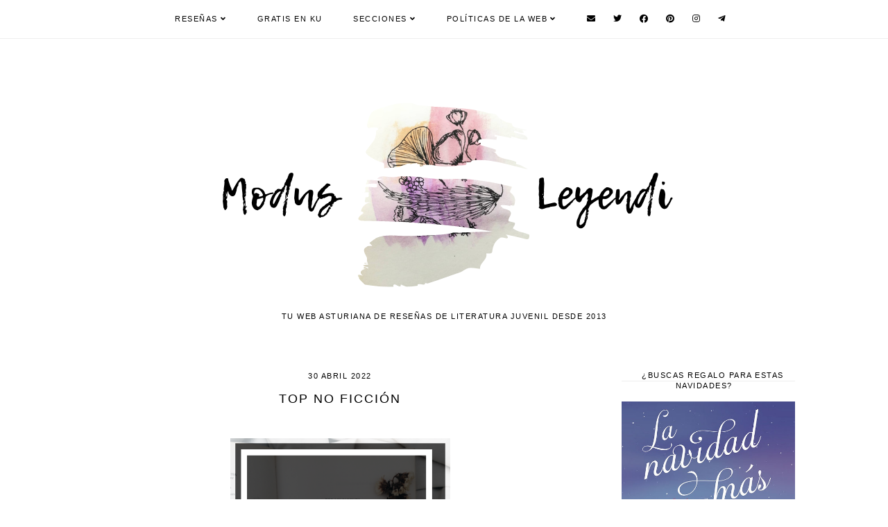

--- FILE ---
content_type: text/html; charset=UTF-8
request_url: https://www.modusleyendi.com/2022/04/top-no-ficcion.html
body_size: 33647
content:
<!DOCTYPE html>
<html class='v2' dir='ltr' lang='es' xml:lang='es' xmlns='http://www.w3.org/1999/xhtml' xmlns:b='http://www.google.com/2005/gml/b' xmlns:data='http://www.google.com/2005/gml/data' xmlns:expr='http://www.google.com/2005/gml/expr'>
<head>
<link href='https://www.blogger.com/static/v1/widgets/335934321-css_bundle_v2.css' rel='stylesheet' type='text/css'/>
<script type='text/javascript'>
    (function(c,l,a,r,i,t,y){
        c[a]=c[a]||function(){(c[a].q=c[a].q||[]).push(arguments)};
        t=l.createElement(r);t.async=1;t.src="https://www.clarity.ms/tag/"+i;
        y=l.getElementsByTagName(r)[0];y.parentNode.insertBefore(t,y);
    })(window, document, "clarity", "script", "nuef1wfrvv");
</script>
<meta content='9cf8f4a11ddcacfc11161a24102c47c8' name='p:domain_verify'/>
<script src='https://ajax.googleapis.com/ajax/libs/jquery/1.12.2/jquery.min.js' type='text/javascript'></script>
<!-- GOOGLE FONTS -->
<link as='font' href='https://fonts.googleapis.com/css?family=Oswald:400,700|Poppins:400,700|Sorts+Mill+Goudy:400,400italic|Quattrocento+Sans:400,400italic,700,700italic' onload='this.onload=null;this.rel=&#39;stylesheet&#39;' rel='preload' type='text/css'/>
<!-- GOOGLE FONTS -->
<link as='font' crossorigin='anonymous' href='https://use.fontawesome.com/releases/v5.15.2/css/all.css' onload='this.onload=null;this.rel=&#39;stylesheet&#39;' rel='preload'/>
<meta content='IE=EmulateIE7' http-equiv='X-UA-Compatible'/>
<meta content='width=device-width,initial-scale=1.0' name='viewport'/>
<meta content='width=device-width,initial-scale=1.0,minimum-scale=1.0,maximum-scale=1.0' name='viewport'/>
<meta content='summary' name='twitter:card'/>
<meta content='@modusleyendi' name='twitter:site'/>
<meta content='@sariusfaction' name='twitter:creator'/>
<meta content='article' property='og:type'/>
<meta content='896589562080564' property='fb:app_id'/>
<meta content='text/html; charset=UTF-8' http-equiv='Content-Type'/>
<meta content='blogger' name='generator'/>
<link href='https://www.modusleyendi.com/favicon.ico' rel='icon' type='image/x-icon'/>
<link href='https://www.modusleyendi.com/2022/04/top-no-ficcion.html' rel='canonical'/>
<link rel="alternate" type="application/atom+xml" title="Modus Leyendi - Blog Literario - Atom" href="https://www.modusleyendi.com/feeds/posts/default" />
<link rel="alternate" type="application/rss+xml" title="Modus Leyendi - Blog Literario - RSS" href="https://www.modusleyendi.com/feeds/posts/default?alt=rss" />
<link rel="service.post" type="application/atom+xml" title="Modus Leyendi - Blog Literario - Atom" href="https://www.blogger.com/feeds/8100355442399377762/posts/default" />

<link rel="alternate" type="application/atom+xml" title="Modus Leyendi - Blog Literario - Atom" href="https://www.modusleyendi.com/feeds/1591089218897362268/comments/default" />
<!--Can't find substitution for tag [blog.ieCssRetrofitLinks]-->
<link href='https://blogger.googleusercontent.com/img/a/AVvXsEgFZDDXEfUbPgODTuTchLBOH_qFjRXkoNFbkeyUEJLHiC112caUW4_w4Q7dBvs08dQRT9_sp6Tx2YDZAFWcQ6mRuOwmN2YxUX_tMcIug2BHotcVDdLOPlOZvEfEJ4TVgN5iK_ha5QyZi8XXnRM1dxxtdV7s7dN2Etz-KWDrU-J0wW6lqD6VfGkHy1TZ' rel='image_src'/>
<meta content='https://www.modusleyendi.com/2022/04/top-no-ficcion.html' property='og:url'/>
<meta content='Top No Ficción ' property='og:title'/>
<meta content='Descubre tu próxima lectura.

Reseñas de literatura infantil, juvenil y new adult en habla hispana.' property='og:description'/>
<meta content='https://blogger.googleusercontent.com/img/a/AVvXsEgFZDDXEfUbPgODTuTchLBOH_qFjRXkoNFbkeyUEJLHiC112caUW4_w4Q7dBvs08dQRT9_sp6Tx2YDZAFWcQ6mRuOwmN2YxUX_tMcIug2BHotcVDdLOPlOZvEfEJ4TVgN5iK_ha5QyZi8XXnRM1dxxtdV7s7dN2Etz-KWDrU-J0wW6lqD6VfGkHy1TZ=w1200-h630-p-k-no-nu' property='og:image'/>
<title>Top No Ficción  | Modus Leyendi - Blog Literario</title>
<script>//<![CDATA[
function featuredposts(e){document.write('<ul class="featured-posts">');for(var i=0;i<numposts;i++){ if(e.feed.entry === undefined) break;
 var f=e.feed.entry[i];var g=f.title.$t;var j;if(i==e.feed.entry.length)break;for(var k=0;k<f.link.length;k++){if(f.link[k].rel=='replies'&&f.link[k].type=='text/html'){var l=f.link[k].title;var m=f.link[k].href}if(f.link[k].rel=='alternate'){j=f.link[k].href;break}}var n;try{n=f.media$thumbnail.url.replace(/\/s[0-9]+\-c/g,"/s"+h.ImageSize+"-c")}catch(error){            if(f.content === undefined) break;
s=f.content.$t;a=s.indexOf("<img");b=s.indexOf("src=\"",a);c=s.indexOf("\"",b+5);d=s.substr(b+5,c-b-5);if((a!=-1)&&(b!=-1)&&(c!=-1)&&(d!="")){n=d}else n='https://3.bp.blogspot.com/-542AOxuoSCw/VfiLKUxzniI/AAAAAAAACLc/QkQHLufdbAY/s1600/1.jpg'}var o=f.published.$t;var p=o.substring(0,4);var q=o.substring(5,7);var r=o.substring(8,10);var t=new Array();t[1]="January";t[2]="February";t[3]="March";t[4]="April";t[5]="May";t[6]="June";t[7]="July";t[8]="August";t[9]="September";t[10]="October";t[11]="November";t[12]="December";document.write('<li class="featured-post">');document.write('<div class="featured-thumb" style="background:url('+n+')"></div>');document.write('<a href="'+j+'" target ="_top"><div class="featured_info"><div class="featured__info"><div class="featured___info"><div class="featured____info"><div class="featured-title">'+g+'</div>');if(showpostdate==true){document.write('<div class="featured-date">'+r+' '+t[parseInt(q,10)]+', '+p+'</div>')}if("content"in f){var u=f.content.$t}else if("summary"in f){var u=f.summary.$t}else var u="";var v=/<\S[^>]*>/g;u=u.replace(v," ");if(showpostsummary==true){if(u.length<numchars){document.write('');document.write(u);document.write('')}else{document.write('<div class="featured-snippet">');u=u.substring(0,numchars);var w=u.lastIndexOf(" ");u=u.substring(0,w);document.write(u+'...');document.write('</div>')}}var x='';var y=0;document.write('');if(displaymore==true){if(y==1)x=x+'';x=x+'<div class="featured-button"><span>read more</span></div>';y=1}document.write(x);document.write('</div></div></div></div></a></li>')}document.write('</ul>')}
//]]></script>
<style id='page-skin-1' type='text/css'><!--
/*-----------------------------------------------
Name:     Orianna (3.0)
Updated:  April 12, 2019
Designer: Eve
URL:      https://www.etsy.com/shop/soulmusedesign
-----------------------------------------------*/
/* Variable definitions
=======================
<Group description="Widths" selector="body">
<Variable name="content.width" description="Content Width" type="length" default="0" min="0" max="1500px"/>
<Variable name="sidebar.width" description="Sidebar Width" type="length" default="0" min="0" max="500px"/>
<Variable name="footer.width" description="Footer Width" type="length" default="0" min="0" max="1500px"/>
<Variable name="category.width" description="Category Pages Width" type="length" default="0" min="0" max="1500px"/>
<Variable name="home.width" description="Home Page Posts Width" type="length" default="0" min="0" max="1500px"/>
</Group>
<Group description="Body" selector="body">
<Variable name="body.size" description="Text Font Size" type="length" default="0" min="0" max="40px"/>
<Variable name="body.color" description="Text Color" type="color" default="#000000"/>
<Variable name="body.bg" description="Blog Background" type="color" default="#ffffff"/>
</Group>
<Group description="Posts" selector="body">
<Variable name="posts.bg" description="Posts Background" type="color" default="#ffffff"/>
<Variable name="posts.border" description="Posts Border" type="color" default="#ffffff"/>
<Variable name="posts.border.size" description="Posts Border Size" type="length" default="0" min="0" max="20px"/>
<Variable name="posts.padding" description="Posts Padding" type="length" default="0" min="0" max="200px"/>
<Variable name="post.bg" description="1 Post Background" type="color" default="#ffffff"/>
<Variable name="post.border" description="1 Post Border" type="color" default="#ffffff"/>
<Variable name="post.border.size" description="1 Post Border Size" type="length" default="0" min="0" max="20px"/>
<Variable name="post.padding" description="1 Post Padding" type="length" default="0" min="0" max="200px"/>
</Group>
<Group description="Sidebar" selector="body">
<Variable name="sidebar.bg" description="Sidebar Background" type="color" default="#ffffff"/>
<Variable name="sidebar.border" description="Sidebar Border" type="color" default="#ffffff"/>
<Variable name="sidebar.border.size" description="Sidebar Border Size" type="length" default="0" min="0" max="20px"/>
<Variable name="sidebar.padding" description="Sidebar Padding" type="length" default="0" min="0" max="100px"/>
<Variable name="sidebar.widgets.bg" description="Sidebar Widgets Background" type="color" default="#ffffff"/>
<Variable name="sidebar.widgets.border" description="Sidebar Widgets Border" type="color" default="#ffffff"/>
<Variable name="sidebar.widgets.border.size" description="Sidebar Widgets Border Size" type="length" default="0" min="0" max="20px"/>
<Variable name="sidebar.widgets.padding" description="Sidebar Widgets Padding" type="length" default="0" min="0" max="100px"/>
</Group>
<Group description="Footers" selector="body">
<Variable name="footer.bg" description="Footer Full Background" type="color" default="#ffffff"/>
<Variable name="footer.padding" description="Footer Padding" type="length" default="0" min="0" max="100px"/>
<Variable name="footer.widgets.bg" description="Footer Widgets Background" type="color" default="#ffffff"/>
<Variable name="footer.widgets.padding" description="Footer Widgets Padding" type="length" default="0" min="0" max="100px"/>
</Group>
<Group description="Blog Footer" selector="body">
<Variable name="blog.footer.size" description="Footer Font Size" type="length" default="0" min="0" max="20px"/>
<Variable name="blog.footer.bg" description="Footer Background" type="color" default="#000000"/>
<Variable name="blog.footer.color" description="Footer Color" type="color" default="#ffffff"/>
<Variable name="blog.footer.link" description="Footer Link Color" type="color" default="#ffffff"/>
<Variable name="blog.footer.link.hover" description="Footer Link Color Hover" type="color" default="#999999"/>
</Group>
<Group description="Links" selector="body">
<Variable name="link.color" description="Links Color" type="color" default="#96a0bc"/>
<Variable name="link.color.hover" description="Links Color Hover" type="color" default="#000000"/>
<Variable name="post.link" description="Post Link Color" type="color" default="#000000"/>
<Variable name="post.link.hover" description="Post Link Color Hover" type="color" default="#000000"/>
<Variable name="post.link.border.size" description="Post Link Border Size" type="length" default="0" min="0" max="10px"/>
<Variable name="post.link.border" description="Post Link Border" type="color" default="#E9EBF1"/>
<Variable name="post.link.border.hover" description="Post Link Border Hover" type="color" default="#E9EBF1"/>
</Group>
<Group description="Selection and Scrollbar" selector="body">
<Variable name="selection.color" description="Selection Color" type="color" default="#ffffff"/>
<Variable name="selection.bg" description="Selection Background" type="color" default="#000000"/>
<Variable name="scrollbar.bg" description="Scrollbar Background" type="color" default="#ffffff"/>
<Variable name="scrollbar.thumb" description="Scrollbar Thumb Color" type="color" default="#000000"/>
<Variable name="scrollbar.thumb.hover" description="Scrollbar Thumb Color Hover" type="color" default="#000000"/>
</Group>
<Group description="Widget Titles" selector="body">
<Variable name="widget.title.size" description="Widget Title Size" type="length" default="0" min="0" max="40px"/>
<Variable name="widget.title.color" description="Widget Title Color" type="color" default="#000000"/>
<Variable name="widget.title.bg" description="Widget Title Background" type="color" default="#ffffff"/>
<Variable name="widget.title.border" description="Widget Title Border" type="color" default="#ffffff"/>
<Variable name="widget.title.border.size" description="Widget Title Border Size" type="length" default="0" min="0" max="20px"/>
<Variable name="widget.title.padding.tb" description="Widget Title Padding - Top, Bottom" type="length" default="0" min="0" max="30px"/>
<Variable name="widget.title.padding.lr" description="Widget Title Padding - Left, Right" type="length" default="0" min="0" max="30px"/>
<Variable name="sidebar.title.border" description="Sidebar and Footer Widget Titles Side Border" type="color" default="#eeeeee"/>
<Variable name="sidebar.title.border.size" description="Sidebar and Footer Widget Titles Side Border Size" type="length" default="0" min="0" max="10px"/>
<Variable name="sidebar.title.border.padding" description="Sidebar and Footer Widget Titles Side Border Padding" type="length" default="0" min="0" max="30px"/>
</Group>
<Group description="Blog Header" selector="header">
<Variable name="header.img.width" description="Header Image Width" type="length" default="0" min="0" max="2000px"/>
<Variable name="header.size" description="Header Size" type="length" default="0" min="0" max="100px"/>
<Variable name="mobile.header.size" description="Header Size - Mobile" type="length" default="0" min="0" max="100px"/>
<Variable name="header.color" description="Header Color" type="color" default="#000000"/>
<Variable name="header.color.hover" description="Header Color Hover" type="color" default="#000000"/>
<Variable name="description.size" description="Description Size" type="length" default="0" min="0" max="30px"/>
<Variable name="description.color" description="Description Color" type="color" default="#000000"/>
</Group>
<Group description="Menu" selector="menu">
<Variable name="menu.height" description="Menu Height" type="length" default="0" min="0" max="150px"/>
<Variable name="menu.size" description="Menu Font Size" type="length" default="0" min="0" max="20px"/>
<Variable name="menu.color" description="Menu Color" type="color" default="#000000"/>
<Variable name="menu.color.hover" description="Menu Color Hover" type="color" default="#999999"/>
<Variable name="menu.bg" description="Menu Background" type="color" default="#f6f6f6"/>
<Variable name="menu.border.size" description="Menu Border Size" type="length" default="0" min="0" max="10px"/>
<Variable name="menu.border" description="Menu Border" type="color" default="#f6f6f6"/>
</Group>
<Group description="Sub Menu" selector="menu">
<Variable name="sub.menu.color" description="Menu Color" type="color" default="#000000"/>
<Variable name="sub.menu.color.hover" description="Menu Color Hover" type="color" default="#999999"/>
<Variable name="sub.menu.bg" description="Menu Background" type="color" default="#ffffff"/>
<Variable name="sub.menu.bg.hover" description="Menu Background Hover" type="color" default="#ffffff"/>
<Variable name="sub.menu.border.size" description="Menu Border Size" type="length" default="0" min="0" max="10px"/>
<Variable name="sub.menu.border" description="Menu Border" type="color" default="#f6f6f6"/>
<Variable name="sub.menu.border.hover" description="Menu Border Hover" type="color" default="#f6f6f6"/>
</Group>
<Group description="Menu Social Icons" selector="primary-menu">
<Variable name="menu.social.size" description="Social Icons Size" type="length" default="0" min="0" max="150px"/>
<Variable name="menu.social" description="Social Icons Color" type="color" default="#000000"/>
<Variable name="menu.social.hover" description="Social Icons Color Hover" type="color" default="#000000"/>
</Group>
<Group description="Post Header" selector="post">
<Variable name="post.title.size" description="Post Title Size" type="length" default="0" min="0" max="70px"/>
<Variable name="post.title.color" description="Post Title Color" type="color" default="#000000"/>
<Variable name="post.title.color.hover" description="Post Title Color Hover" type="color" default="#000000"/>
<Variable name="post.date.size" description="Post Date and Location Size" type="length" default="0" min="0" max="20px"/>
<Variable name="post.date.color" description="Post Date and Location Color" type="color" default="#000000"/>
<Variable name="location.icon" description="Location Icon Color" type="color" default="#000000"/>
<Variable name="post.labels.links" description="Post Labels Links" type="color" default="#000000"/>
<Variable name="post.labels.links.hover" description="Post Labels Links Hover" type="color" default="#000000"/>
</Group>
<Group description="Blockquote" selector="post">
<Variable name="blockquote.size" description="Blockquote Font Size" type="length" default="0" min="0" max="60px"/>
<Variable name="blockquote.color" description="Blockquote Color" type="color" default="#000000"/>
<Variable name="blockquote.bg" description="Blockquote Background" type="color" default="#f2f2f2"/>
<Variable name="blockquote.border" description="Blockquote Border" type="color" default="#f2f2f2"/>
<Variable name="blockquote.border.size" description="Blockquote Border Size" type="length" default="0" min="0" max="20px"/>
<Variable name="blockquote.padding.tb" description="Blockquote Padding - Top, Bottom" type="length" default="0" min="0" max="40px"/>
<Variable name="blockquote.padding.lr" description="Blockquote Padding - Left, Right" type="length" default="0" min="0" max="40px"/>
</Group>
<Group description="Post Footer" selector="post">
<Variable name="post.footer.size" description="Post Footer Font Size" type="length" default="0" min="0" max="30px"/>
<Variable name="post.footer.color" description="Post Footer Color" type="color" default="#999999"/>
<Variable name="post.footer.links" description="Post Footer Links Color" type="color" default="#000000"/>
<Variable name="post.footer.links.hover" description="Post Footer Links Color Hover" type="color" default="#c9b8af"/>
<Variable name="footer.link.border" description="Footer Links Border" type="color" default="#f5f2f4"/>
<Variable name="footer.link.border.hover" description="Footer Links Border Hover" type="color" default="#000000"/>
<Variable name="footer.link.border.size" description="Footer Links Border Size" type="length" default="0" min="0" max="10px"/>
<Variable name="post.footer.border" description="Post Footer Border" type="color" default="#f5f2f4"/>
<Variable name="post.footer.border.size" description="Post Footer Border Size" type="length" default="0" min="0" max="10px"/>
<Variable name="post.share.size" description="Share Icons Size" type="length" default="0" min="0" max="20px"/>
<Variable name="post.share.color" description="Share Icons Color" type="color" default="#000000"/>
<Variable name="post.share.color.hover" description="Share Icons Color Hover" type="color" default="#c9b8c3"/>
</Group>
<Group description="Read More Button" selector="post">
<Variable name="jl.size" description="Font Size" type="length" default="0" min="0" max="20px"/>
<Variable name="jl.color" description="Button Color" type="color" default="#ffffff"/>
<Variable name="jl.color.hover" description="Button Color Hover" type="color" default="#eeeeee"/>
<Variable name="jl.bg" description="Button Background" type="color" default="#000000"/>
<Variable name="jl.bg.hover" description="Button Background Hover" type="color" default="#f2f2f2"/>
<Variable name="jl.border" description="Button Border" type="color" default="#f1f1f1"/>
<Variable name="jl.border.hover" description="Button Border Hover" type="color" default="#f1f1f1"/>
<Variable name="jl.border.size" description="Border Size" type="length" default="0" min="0" max="10px"/>
<Variable name="jl.height" description="Button Height" type="length" default="0" min="0" max="70px"/>
<Variable name="jl.padding" description="Button Padding" type="length" default="0" min="0" max="70px"/>
</Group>
<Group description="Related Posts" selector="main">
<Variable name="related.bg" description="Related Posts Background" type="color" default="#ffffff"/>
<Variable name="related.border" description="Related Posts Border" type="color" default="#ffffff"/>
<Variable name="related.border.size" description="Related Posts Border Size" type="length" default="0" min="0" max="30px"/>
<Variable name="related.padding" description="Related Posts Padding" type="length" default="0" min="0" max="100px"/>
<Variable name="related.thumb.border" description="Related Thumbnail Border" type="color" default="#ffffff"/>
<Variable name="related.thumb.border.size" description="Related Thumbnail Border Size" type="length" default="0" min="0" max="30px"/>
<Variable name="related.h2.color" description="Related Posts Heading Color" type="color" default="#000000"/>
<Variable name="related.h2.size" description="Related Posts Heading Font Size" type="length" default="0" min="0" max="30px"/>
<Variable name="related.title.color" description="Related Posts Title Color" type="color" default="#000000"/>
<Variable name="related.title.size" description="Related Posts Title Font Size" type="length" default="0" min="0" max="30px"/>
</Group>
<Group description="Post Comments" selector="main">
<Variable name="comments.h2.color" description="Comments Heading Color" type="color" default="#000000"/>
<Variable name="comments.h2.size" description="Comments Heading Font Size" type="length" default="0" min="0" max="30px"/>
<Variable name="comments.bg" description="Comments Background" type="color" default="#ffffff"/>
<Variable name="comments.border" description="Comments Border" type="color" default="#f3f0eb"/>
<Variable name="comments.name.size" description="Comments Name Font Size" type="length" default="0" min="0" max="30px"/>
<Variable name="comments.links.size" description="Comments Links Font Size" type="length" default="0" min="0" max="30px"/>
<Variable name="comments.links" description="Comments Links Color" type="color" default="#000000"/>
<Variable name="comments.links.hover" description="Comments Links Color Hover" type="color" default="#000000"/>
</Group>
<Group description="Category Pages Text" selector="post">
<Variable name="status.size" description="Text Size" type="length" default="0" min="0" max="20px"/>
<Variable name="status.color" description="Text Color" type="color" default="#000000"/>
<Variable name="status.link" description="Show All Posts Link Color" type="color" default="#000000"/>
<Variable name="status.link.hover" description="Show All Posts Link Color Hover" type="color" default="#000000"/>
<Variable name="status.link.border" description="Show All Posts Link Border" type="color" default="rgba(0, 0, 0, 0)"/>
<Variable name="status.link.border.hover" description="Show All Posts Link Border Hover" type="color" default="#000000"/>
<Variable name="status.link.border.size" description="Show All Posts Link Border Size" type="length" default="0" min="0" max="10px"/>
</Group>
<Group description="Category Pages Posts" selector="post">
<Variable name="label.title.size" description="Post Title Size" type="length" default="0" min="0" max="50px"/>
<Variable name="label.title.color" description="Post Title Color" type="color" default="#ffffff"/>
</Group>
<Group description="Blog Pager" selector="body">
<Variable name="home.link.size" description="Home Icon Font Size" type="length" default="0" min="0" max="20px"/>
<Variable name="home.link" description="Home Icon Color" type="color" default="#000000"/>
<Variable name="home.link.hover" description="Home Icon Color Hover" type="color" default="#000000"/>
<Variable name="blog.pager.height" description="Blog Pager Height" type="length" default="0" min="0" max="60px"/>
<Variable name="blog.pager.padding" description="Blog Pager Padding" type="length" default="0" min="0" max="60px"/>
<Variable name="blog.pager.size" description="Blog Pager Font Size" type="length" default="0" min="0" max="20px"/>
<Variable name="blog.pager.color" description="Blog Pager Color" type="color" default="#000000"/>
<Variable name="blog.pager.color.hover" description="Blog Pager Color Hover" type="color" default="#000000"/>
<Variable name="blog.pager.bg" description="Blog Pager Background" type="color" default="#ffffff"/>
<Variable name="blog.pager.bg.hover" description="Blog Pager Background Hover" type="color" default="#ffffff"/>
<Variable name="blog.pager.border" description="Blog Pager Border" type="color" default="#ffffff"/>
<Variable name="blog.pager.border.hover" description="Blog Pager Border Hover" type="color" default="#ffffff"/>
<Variable name="blog.pager.border.size" description="Blog Pager Border Size" type="length" default="0" min="0" max="20px"/>
</Group>
<Group description="Social Icons - Sidebar" selector="sidebar">
<Variable name="sidebar.social.size" description="Social Icons Size" type="length" default="0" min="0" max="20px"/>
<Variable name="sidebar.social.color" description="Social Icons Color" type="color" default="#000000"/>
<Variable name="sidebar.social.color.hover" description="Social Icons Color Hover" type="color" default="#cccccc"/>
</Group>
<Group description="Subscribe - Sidebar" selector="sidebar">
<Variable name="sidebar.sub.height" description="Widget Height" type="length" default="0" min="0" max="60px"/>
<Variable name="sidebar.sub.field.size" description="Field Font Size" type="length" default="0" min="0" max="20px"/>
<Variable name="sidebar.sub.field.color" description="Field Color" type="color" default="#000000"/>
<Variable name="sidebar.sub.field.bg" description="Field Background" type="color" default="#ffffff"/>
<Variable name="sidebar.sub.field.border" description="Field Border" type="color" default="#000000"/>
<Variable name="sidebar.sub.field.border.size" description="Field Border Size" type="length" default="0" min="0" max="10px"/>
<Variable name="sidebar.sub.submit.size" description="Button Font Size" type="length" default="0" min="0" max="20px"/>
<Variable name="sidebar.sub.submit.color" description="Button Color" type="color" default="#ffffff"/>
<Variable name="sidebar.sub.submit.color.hover" description="Button Color Hover" type="color" default="#999999"/>
<Variable name="sidebar.sub.submit.bg" description="Button Background" type="color" default="#000000"/>
<Variable name="sidebar.sub.submit.bg.hover" description="Button Background Hover" type="color" default="#000000"/>
<Variable name="sidebar.sub.submit.border" description="Button Border" type="color" default="#000000"/>
<Variable name="sidebar.sub.submit.border.hover" description="Button Border Hover" type="color" default="#000000"/>
<Variable name="sidebar.sub.submit.border.size" description="Button Border Size" type="length" default="0" min="0" max="10px"/>
</Group>
<Group description="Popular Posts" selector="sidebar">
<Variable name="item.title.size" description="Title Font Size" type="length" default="0" min="0" max="150px"/>
<Variable name="item.title.color" description="Title Color" type="color" default="#ffffff"/>
</Group>
<Group description="Search Box - Sidebar" selector="sidebar">
<Variable name="search.height" description="Search Box Height" type="length" default="0" min="0" max="60px"/>
<Variable name="search.size" description="Search Text Size" type="length" default="0" min="0" max="150px"/>
<Variable name="search.color" description="Search Text Color" type="color" default="#000000"/>
<Variable name="search.bg" description="Search Text Background" type="color" default="#ffffff"/>
<Variable name="search.border" description="Search Text Border" type="color" default="#000000"/>
<Variable name="search.border.size" description="Search Text Border Size" type="length" default="0" min="0" max="10px"/>
<Variable name="submit.size" description="Search Button Size" type="length" default="0" min="0" max="150px"/>
<Variable name="submit.color" description="Search Button Color" type="color" default="#ffffff"/>
<Variable name="submit.color.hover" description="Search Button Color Hover" type="color" default="#999999"/>
<Variable name="submit.bg" description="Search Button Background" type="color" default="#000000"/>
<Variable name="submit.bg.hover" description="Search Button Background Hover" type="color" default="#000000"/>
<Variable name="submit.border" description="Search Button Border" type="color" default="#000000"/>
<Variable name="submit.border.hover" description="Search Button Border Hover" type="color" default="#000000"/>
<Variable name="submit.border.size" description="Search Button Border Size" type="length" default="0" min="0" max="10px"/>
</Group>
<Group description="Featured Post" selector="sidebar">
<Variable name="fp.size" description="Title Font Size" type="length" default="0" min="0" max="50px"/>
<Variable name="fp.color" description="Title Color" type="color" default="#ffffff"/>
</Group>
<Group description="Archive" selector="sidebar">
<Variable name="archive.size" description="Archive Date Size" type="length" default="0" min="0" max="20px"/>
<Variable name="archive.title.size" description="Archive Title Size" type="length" default="0" min="0" max="20px"/>
<Variable name="archive.color" description="Archive Link Color" type="color" default="#000000"/>
<Variable name="archive.color.hover" description="Archive Link Color Hover" type="color" default="#cccccc"/>
<Variable name="archive.arrow.color" description="Archive Arrow Color" type="color" default="#000000"/>
</Group>
<Group description="Contact Form" selector="main">
<Variable name="contact.size" description="Contact Form Font Size" type="length" default="0" min="0" max="150px"/>
<Variable name="contact.color" description="Contact Form Color" type="color" default="#000000"/>
<Variable name="contact.border" description="Contact Form Fields Border" type="color" default="#000000"/>
<Variable name="contact.background" description="Contact Form Fields Background" type="color" default="#ffffff"/>
<Variable name="contact.send.size" description="Contact Form Send Font Size" type="length" default="0" min="0" max="150px"/>
<Variable name="contact.send.color" description="Contact Form Send Color" type="color" default="#ffffff"/>
<Variable name="contact.send.color.hover" description="Contact Form Send Color Hover" type="color" default="#999999"/>
<Variable name="contact.send.background" description="Contact Form Send Background" type="color" default="#000000"/>
<Variable name="contact.send.background.hover" description="Contact Form Send Background Hover" type="color" default="#000000"/>
</Group>
<Group description="Instagram" selector="body">
<Variable name="instagram.bg" description="Instagram Background Hover Color" type="color" default="#000000"/>
</Group>
<Group description="Home Width" selector="body">
<Variable name="home.small.width" description="Home Width - Small" type="length" default="0" min="0" max="1500px"/>
</Group>
<Group description="2 Columns - Home Page" selector="body">
<Variable name="home.col2.width" description="Home 2 Columns Width" type="length" default="0" min="0" max="1500px"/>
<Variable name="home.col2.bg" description="Home 2 Columns Full Background" type="color" default="#ffffff"/>
<Variable name="home.col2.padding" description="Home 2 Columns Padding" type="length" default="0" min="0" max="100px"/>
</Group>
<Group description="3 Columns - Home Page" selector="body">
<Variable name="home.col3.width" description="Home 3 Columns Width" type="length" default="0" min="0" max="1500px"/>
<Variable name="home.col3.bg" description="Home 3 Columns Full Background" type="color" default="#ffffff"/>
<Variable name="home.col3.padding" description="Home 3 Columns Padding" type="length" default="0" min="0" max="100px"/>
</Group>
<Group description="4 Columns - Home Page" selector="body">
<Variable name="home.col4.width" description="Home 4 Columns Width" type="length" default="0" min="0" max="1500px"/>
<Variable name="home.col4.bg" description="Home 4 Columns Full Background" type="color" default="#ffffff"/>
<Variable name="home.col4.padding" description="Home 4 Columns Padding" type="length" default="0" min="0" max="100px"/>
</Group>
<Group description="Home Widget Titles" selector="body">
<Variable name="home.widget.title.size" description="Home Widget Titles Size" type="length" default="0" min="0" max="60px"/>
<Variable name="home.widget.title.color" description="Home Widget Titles Color" type="color" default="#000000"/>
</Group>
<Group description="Featured Posts - Home Page" selector="home-wrap">
<Variable name="featured.title.color" description="Featured Title Color" type="color" default="#ffffff"/>
<Variable name="featured.title.size" description="Featured Title Font Size" type="length" default="0" min="0" max="60px"/>
<Variable name="featured.date.color" description="Featured Date Color" type="color" default="#ffffff"/>
<Variable name="featured.date.size" description="Featured Date Font Size" type="length" default="0" min="0" max="50px"/>
<Variable name="featured.snippet.color" description="Featured Snippet Color" type="color" default="#ffffff"/>
<Variable name="featured.snippet.size" description="Featured Snippet Font Size" type="length" default="0" min="0" max="50px"/>
<Variable name="featured.button.color" description="Featured Button Color" type="color" default="#ffffff"/>
<Variable name="featured.button.size" description="Featured Button Font Size" type="length" default="0" min="0" max="50px"/>
<Variable name="featured.button.color.hover" description="Featured Button Color Hover" type="color" default="#000000"/>
<Variable name="featured.button.bg" description="Featured Button Background" type="color" default="#e6dfe4"/>
<Variable name="featured.button.bg.hover" description="Featured Button Background Hover" type="color" default="#e6dfe4"/>
</Group>
*/
/*-----------------------------------------------
CSS Reset
----------------------------------------------- */
html, body, div, span, applet, object, iframe, h1, h2, h3, h4, h5, h6, p, blockquote, pre, a, abbr, acronym, address, big, cite, code, del, dfn, em, img, ins, kbd, q, s, samp, small, strike, strong, sub, sup, tt, var, b, u, i, center, dl, dt, dd, ol, ul, li, fieldset, form, label, legend, table, caption, tbody, tfoot, thead, tr, th, td, article, aside, canvas, details, embed, figure, figcaption, footer, header, hgroup, menu, nav, output, ruby, section, summary, time, mark, audio, video, .section, .widget{margin:0;padding:0; border:0;vertical-align:baseline;}
table{border-collapse:collapse;border-spacing:0;}
input,textarea{outline:0;-webkit-appearance:none;-webkit-border-radius:0;}
.section,.widget{padding:0;margin:0;}
.menu-wrap h2,.blog-feeds,.post-feeds,.status-msg-hidden,.item-snippet,#Attribution1,#Navbar1,.widget-item-control{display:none!important;}
/*-----------------------------------------------
1. Content
-----------------------------------------------*/
body {
color: #000000;
background: #ffffff;
font-family: 'Quattrocento Sans', sans-serif;
font-weight: 400;
font-size: 13px;
letter-spacing: 0.6px;
}
.post-body,
.widget-content,
.summary {
line-height: 1.8;
text-align: justify;
position: relative;
}
a:link,
a:visited {
color: #fcd670;
text-decoration: none;
-webkit-transition: all 0.5s ease;
-moz-transition: all 0.5s ease;
-ms-transition: all 0.5s ease;
-o-transition: all 0.5s ease;
transition: all 0.5s ease;
}
a:hover {
color: #85dce8;
text-decoration: none;
}
.post-body a,
.post-body a:visited {
color: #000000;
border-bottom: 2px solid #85dce8;
padding: 0 0 2px;
}
.post-body a:hover {
color: #85dce8;
border-bottom: 2px solid #85dce8;
padding: 0 0 2px;
}
.post-body a.img-link,
.post-body a.img-link:visited,
.post-body a.img-link:hover {
border: 0 !important;
padding: 0 !important;
background: transparent !important;
background-position: 0 !important;
}
.post-body img,
.post-body a img,
.post-thumb img,
.post-thumb a img {
max-width: 100%;
height: auto;
}
.sidebar-wrap img,
.footer-wrap img {
max-width: 100%;
height: auto;
}
.widget .post-body ol {
padding: 0 2.5em;
margin: .5em 0;
line-height: 1.6;
}
::-moz-selection {
color: #ffffff;
background: #000000;
}
::selection {
color: #ffffff;
background: #000000;
}
::-webkit-scrollbar {
width: 10px;
}
::-webkit-scrollbar-track {
background: #ffffff;
}
::-webkit-scrollbar-thumb,
::-webkit-scrollbar-thumb:window-inactive {
background: #eeeeee;
}
::-webkit-scrollbar-thumb:hover {
background: #eeeeee;
}
input:focus::-webkit-input-placeholder, textarea:focus::-webkit-input-placeholder {
color: transparent !important;
}
input:focus:-moz-placeholder, textarea:focus:-moz-placeholder {
color: transparent !important;
}
input:focus::-moz-placeholder, textarea:focus::-moz-placeholder {
color: transparent !important;
}
input:focus:-ms-input-placeholder, textarea:focus:-ms-input-placeholder {
color: transparent !important;
}
.video_outer_wrap {
width: 100%;
max-width: 100%;
margin: 0 auto;
}
.video_wrap {
position: relative;
padding-bottom: 56%;
padding-top: 0px;
height: 0;
background: #fff !important;
}
.video_wrap iframe,
.video_wrap object,
.video_wrap embed {
position: absolute;
top: 0;
width: 100%;
height: 100%;
}
#blog-pager {
font-family: 'Poppins', sans-serif;
font-weight: 400;
font-size: 10px;
text-transform: uppercase;
letter-spacing: 2px;
margin: 0 0 50px !important;
}
#blog-pager a,
#blog-pager a:visited {
color: #000000;
background: #eeeeee;
border: 0px solid rgba(0, 0, 0, 0);
padding: 0 25px;
line-height: 40px;
display: inline-block;
}
#blog-pager a:hover {
color: #999999;
background: #eeeeee;
border: 0px solid rgba(0, 0, 0, 0);
}
#blog-pager a.home-link,
#blog-pager a.home-link:visited {
color: #000000 !important;
font-size: 10px;
background: none !important;
border: 0 !important;
padding: 0 !important;
}
#blog-pager a.home-link:hover {
color: #000000 !important;
}
/*-----------------------------------------------
2. Blog Widths
----------------------------------------------- */
.content-wrapper {
width: 1012px;
margin: 0 auto;
}
.content-wrapper.home {
width: 1000px;
margin: 0 auto;
}
.content-wrapper.category {
width: 1000px;
margin: 0 auto;
}
.main-wrap {
width: calc(1012px - 250px - 50px);
margin: 0;
padding: 0;
}
.sidebar-wrap {
width: 250px;
margin: 0 0 40px;
padding: 0;
}
@media screen and (max-width: 1062px) {
.content-wrapper {
width: 90%;
}
}
@media screen and (max-width: 1050px) {
.content-wrapper.home {
width: 90%;
}
}
@media screen and (max-width: 1050px) {
.content-wrapper.category {
width: 90%;
}
}
/*-----------------------------------------------
2.1 Right Sidebar
----------------------------------------------- */
body.right-sidebar .main-wrap {
float: left;
}
body.right-sidebar .sidebar-wrap {
float: right;
}
@media screen and (max-width: 762px) {
body.right-sidebar .main-wrap {
width: 100%;
float: none;
}
body.right-sidebar .sidebar-wrap {
width: 250px;
float: none;
margin: 0 auto 40px;
}
}
@media screen and (min-width: 763px) and (max-width: 1062px) {
.content-wrapper {
width: 90%;
}
body.right-sidebar .main-wrap {
width: 65%;
}
body.right-sidebar .sidebar-wrap {
width: 30%;
}
}
/*-----------------------------------------------
2.2 Left Sidebar
----------------------------------------------- */
body.left-sidebar .main-wrap {
float: right;
}
body.left-sidebar .sidebar-wrap {
float: left;
}
@media screen and (max-width: 762px) {
body.left-sidebar .main-wrap {
width: 100%;
float: none;
}
body.left-sidebar .sidebar-wrap {
width: 250px;
float: none;
margin: 0 auto 40px;
}
}
@media screen and (min-width: 763px) and (max-width: 1062px) {
.content-wrapper {
width: 90%;
}
body.left-sidebar .main-wrap {
width: 65%;
}
body.left-sidebar .sidebar-wrap {
width: 30%;
}
}
/*-----------------------------------------------
2.3 No Sidebar
----------------------------------------------- */
body.no-sidebar .main-wrap {
width: 1012px;
padding: 0;
margin: 0;
}
body.no-sidebar .sidebar-wrap {
width: 0;
display: none !important;
}
@media screen and (max-width: 762px) {
.content-wrapper {
width: 90%;
}
body.no-sidebar .main-wrap {
width: 100%;
}
body.no-sidebar .sidebar-wrap {
width: 0;
}
}
@media screen and (min-width: 763px) and (max-width: 1062px) {
.content-wrapper {
width: 90%;
}
body.no-sidebar .main-wrap {
width: 100%;
}
body.no-sidebar .sidebar-wrap {
width: 0;
}
}
/*-----------------------------------------------
2.4 Posts
----------------------------------------------- */
.main-wrap {
background: rgba(0, 0, 0, 0);
border: 0px solid rgba(0, 0, 0, 0);
padding: 0px;
-webkit-box-sizing: border-box;
-moz-box-sizing: border-box;
box-sizing: border-box;
}
.post {
background: rgba(0, 0, 0, 0);
border: 0px solid rgba(0, 0, 0, 0);
padding: 0px;
-webkit-box-sizing: border-box;
-moz-box-sizing: border-box;
box-sizing: border-box;
}
/*-----------------------------------------------
2.5 Sidebar
----------------------------------------------- */
.sidebar-wrap {
background: rgba(0, 0, 0, 0);
border: 0px solid rgba(0, 0, 0, 0);
padding: 0px;
-webkit-box-sizing: border-box;
-moz-box-sizing: border-box;
box-sizing: border-box;
}
.sidebar-wrap .widget {
margin: 0 0 40px !important;
background: rgba(0, 0, 0, 0);
border: 0px solid rgba(0, 0, 0, 0);
padding: 0px 0px;
-webkit-box-sizing: border-box;
-moz-box-sizing: border-box;
box-sizing: border-box;
}
.sidebar-wrap .widget:last-child {
margin: 0 !important;
}
@media screen and (max-width: 300px) {
.sidebar-wrap {
width: 100% !important;
float: none;
}
}
/*-----------------------------------------------
2.6 Footers
----------------------------------------------- */
.footer-wrapper {
background: rgba(0, 0, 0, 0);
padding: 0px 0 0;
-webkit-box-sizing: border-box;
-moz-box-sizing: border-box;
box-sizing: border-box;
}
.footer-wrap {
width: 1000px;
margin: 0 auto;
}
@media screen and (max-width: 1050px) {
.footer-wrap {
width: 90%;
}
}
.footer-wrap .widget,
.footer-wrap .widget:last-child {
margin: 0 0 50px !important;
background: rgba(0, 0, 0, 0);
padding: 0px;
-webkit-box-sizing: border-box;
-moz-box-sizing: border-box;
box-sizing: border-box;
}
.footer-long .widget {
margin: 0 0 50px;
}
.footer-long .widget:last-child {
margin: 0 !important;
}
.footer2 {
width: 48.5%;
float: left;
}
.footer3 {
width: 48.5%;
float: right;
}
.footer5,
.footer6,
.footer7 {
width: 31.33%;
float: left;
}
.footer6 {
margin: 0 3%;
}
@media screen and (max-width: 600px) {
.footer2,
.footer3,
.footer5,
.footer6,
.footer7 {
width: 100%;
float: none;
margin: 0;
}
}
/*-----------------------------------------------
2.7 Widget Titles
----------------------------------------------- */
.sidebar-wrap h2,
.footer-wrap h2,
.footer-long h2 {
font-family: 'Poppins', sans-serif;
font-weight: 400;
font-size: 11px;
color: #000000;
background: rgba(0, 0, 0, 0);
border: 0px solid rgba(0, 0, 0, 0);
padding: 0px 0px;
text-align: center;
letter-spacing: 1.5px;
text-transform: uppercase;
margin: 0 0 15px;
-webkit-box-sizing: border-box;
-moz-box-sizing: border-box;
box-sizing: border-box;
}
.sidebar-wrap h2 span,
.footer-wrap h2 span {
background: #ffffff;
z-index: 4;
padding: 0 13px;
position: relative;
}
.sidebar-wrap h2:before,
.footer-wrap h2:before {
content: "";
display: block;
width: 100%;
position: absolute;
top: 50%;
z-index: 1;
border-top: 1px solid #eeeeee;
}
/*-----------------------------------------------
2.8 Blog Footer
----------------------------------------------- */
.blog-footer {
font-family: 'Poppins', sans-serif;
font-weight: 400;
font-size: 10px;
color: #000000;
background: #ffffff;
text-transform: uppercase;
letter-spacing: 2px;
padding: 20px;
-webkit-box-sizing: border-box;
-moz-box-sizing: border-box;
box-sizing: border-box;
}
.blog-footer em {
font-family: 'Sorts Mill Goudy', serif;
font-weight: 400;
font-size: 13px;
font-style: italic;
text-transform: lowercase;
letter-spacing: 1px;
}
.blog-footer a,
.blog-footer a:visited {
color: #000000;
}
.blog-footer a:hover {
color: #000000;
}
.blog-footer .footer-col1 {
float: left;
}
.blog-footer .footer-col2 {
float: right;
}
@media screen and (max-width: 500px) {
.blog-footer {
text-align: center;
}
.blog-footer .footer-col1,
.blog-footer .footer-col2 {
display: inline-block;
vertical-align: middle;
float: none;
}
}
/*-----------------------------------------------
3. Blog Header
-----------------------------------------------*/
.header {
margin: 55px auto 0;
padding: 70px 0;
text-align: center;
}
#header-inner a {
display: inline-block !important;
}
.header img {
max-width: 824px;
height: auto;
display: block;
margin: 0 auto;
}
@media screen and (max-width: 874px) {
.header img {
max-width: 90%;
}
}
.Header h1 {
font-family: 'Oswald', sans-serif;
font-weight: 400;
font-size: 28px;
color: #000000;
text-align: center;
text-transform: uppercase;
letter-spacing: 2px;
line-height: normal;
margin: 0;
}
.Header h1 a,
.Header h1 a:visited {
color: #000000;
}
.Header h1 a:hover {
color: #000000;
}
.Header .description {
font-family: 'Poppins', sans-serif;
font-weight: 400;
font-size: 11px;
color: #000000;
text-align: center;
letter-spacing: 1.5px;
text-transform: uppercase;
margin: 7px 0 0;
padding: 0;
}
@media screen and (max-width: 800px) {
.Header h1 {
font-size: 28px;
}
}
/*-----------------------------------------------
4. Blog Menu
----------------------------------------------- */
.menu-wrap {
font-family: 'Poppins', sans-serif;
font-weight: 400;
font-size: 11px;
text-transform: uppercase;
letter-spacing: 1.5px;
width: 100%;
height: 55px;
z-index: 7;
word-break: break-word !important;
-webkit-font-smoothing: subpixel-antialiased;
top: 0;
left: 0;
position: fixed;
text-align: center;
background: #ffffff;
border-bottom: 1px solid #eeeeee;
}
.menu-wrap a,
.menu-wrap a:visited {
color: #000000;
font-weight: 400 !important;
}
.menu-wrap a:hover {
color: #eeeeee;
}
.menu-wrap .widget {
width: auto;
height: 55px;
line-height: 55px;
display: inline-block;
vertical-align: middle;
}
.menu-wrap li,
.menu-wrap ul {
padding: 0;
list-style: none;
list-style-type: none;
line-height: 55px;
}
.menu-wrap li {
display: inline-block;
position: relative;
margin: 0 20px;
}
.menu-wrap .socials {
height: 55px;
line-height: 55px;
font-size: 12px;
}
.menu-wrap .socials a,
.menu-wrap .socials a:visited {
color: #000000;
margin: 0 0 0 20px;
}
.menu-wrap .socials a:hover {
color: #eeeeee;
}
.menu-wrap .level-two {
display: none;
position: absolute;
width: 180px;
text-align: center;
left: 50%;
margin: 0 0 0 -90px;
z-index: 7;
}
.menu-wrap .level-three {
display: none;
top: -1px;
left: 180px;
position: absolute;
width: 180px;
text-align: center;
z-index: 7;
}
.menu-wrap .level-two,
.menu-wrap .level-three {
background: #ffffff;
border: 1px solid #eeeeee;
}
.menu-wrap li.parent:hover .level-two,
.menu-wrap .child-item.sharewidth:hover .level-three {
display: block;
}
.menu-wrap .level-two li,
.menu-wrap .level-three li {
display: block;
margin: 0;
line-height: normal;
}
.menu-wrap .level-two li a,
.menu-wrap .level-three li a,
.menu-wrap .level-two li a:visited,
.menu-wrap .level-three li a:visited {
color: #000000;
display: block;
padding: 12px 15px;
}
.menu-wrap .level-two li a:hover,
.menu-wrap .level-three li a:hover {
color: #000000;
background: #eeeeee;
}
@media screen and (min-width: 1025px) {
.menu-toggle {
display: none;
}
#navigation-wrap {
max-width: 95%;
margin: 0 auto;
visibility: hidden;
}
.menu-wrap .menu {
display: inline-block !important;
vertical-align: middle;
}
.menu-wrap .social {
display: inline-block !important;
vertical-align: middle;
}
.menu-wrap .fas.fa-fw.fa-angle-down,
.menu-wrap .level-three a:after {
display: none;
}
.menu-wrap li.child-item.sharewidth a:after {
content: "\f105";
font-family: "Font Awesome 5 Free" !important;
font-weight: 900;
margin: 0 0 0 4px;
line-height: 0;
font-style: normal;
}
.menu-wrap li > a:after {
content: '\f107';
font-family: "Font Awesome 5 Free" !important;
font-weight: 900;
margin: 0 0 0 4px;
line-height: 0;
font-style: normal;
}
.menu-wrap li > a:only-child:after {
content: '';
margin: 0;
display: none;
}
}
@media screen and (max-width: 1024px) {
.header {
margin: 0;
padding: 50px 0;
}
.menu-wrap .social {
top: 0;
right: 5%;
position: absolute;
height: 55px;
}
.menu-wrap .socials a,
.menu-wrap .socials a:visited {
margin: 0 0 0 20px !important;
}
.menu-toggle {
left: 5%;
display: block;
position: relative;
overflow: hidden;
margin: 0;
padding: 0;
width: 17px;
height: 55px;
font-size: 0;
text-indent: -9999px;
appearance: none;
box-shadow: none;
border-radius: none;
border: none;
cursor: pointer;
transition: background 0.3s;
}
.menu-toggle:focus {
outline: none;
}
.menu-toggle span {
display: block;
position: absolute;
top: auto;
left: 0;
right: 0;
height: 1px;
background: #000000;
}
.menu-toggle span::before,
.menu-toggle span::after {
position: absolute;
display: block;
left: 0;
width: 100%;
height: 1px;
content: "";
}
.menu-toggle span::before,
.menu-toggle span::after {
background: #000000;
}
.menu-toggle span::before {
top: -6px;
}
.menu-toggle span::after {
bottom: -6px;
}
.menu-togglle {
background: transparent;
}
.menu-togglle span {
transition: background 0s 0.3s;
}
.menu-togglle span::before,
.menu-togglle span::after {
transition-duration: 0.3s, 0.3s;
transition-delay: 0.3s, 0s;
}
.menu-togglle span::before {
transition-property: top, transform;
}
.menu-togglle span::after {
transition-property: bottom, transform;
}
.menu-togglle.open {
background: transparent;
}
.menu-togglle.open span {
background: transparent;
}
.menu-togglle.open span::before {
top: 0;
transform: rotate(45deg);
}
.menu-togglle.open span::after {
bottom: 0;
transform: rotate(-45deg);
}
.menu-togglle.open span::before,
.menu-togglle.open span::after {
transition-delay: 0s, 0.3s;
}
.menu-wrap .menu {
font-size: 12px;
display: none;
width: 90%;
margin: 0 auto;
padding: 0 0 15px;
text-align: left;
}
.menu-wrap {
height: auto;
width: 100%;
position: relative;
}
.menu-wrap li,
.menu-wrap .widget {
display: block;
height: auto;
line-height: 35px;
margin: 0;
}
.menu-wrap .level-two {
width: 100%;
left: 0;
position: relative;
margin: 0 auto;
text-align: left;
}
.menu-wrap .level-three {
width: calc(100% - 30px);
left: 0;
position: relative;
margin: 0 15px 15px;
text-align: left;
}
.menu-wrap .Label .level-two {
max-height: none;
overflow-y: visible;
}
.menu-wrap .level-two li,
.menu-wrap .level-three li {
line-height: 35px;
}
.menu-wrap .level-two li a,
.menu-wrap .level-three li a,
.menu-wrap .level-two li a:visited,
.menu-wrap .level-three li a:visited {
padding: 0 15px;
}
.menu-wrap li.parent:hover .level-two,
.menu-wrap .child-item.sharewidth:hover .level-three {
display: none;
}
.menu-wrap .fas.fa-fw.fa-angle-down {
position: absolute;
top: 0;
right: 0;
width: 50px;
display: block;
height: 35px;
line-height: 35px;
z-index: 5;
text-align: right;
cursor: pointer;
color: #000000;
}
.menu-wrap .level-two .fas.fa-fw.fa-angle-down {
color: #000000;
text-align: center;
}
.menu-wrap .level-three a:after {
display: none;
}
}
/*-----------------------------------------------
5. Blog Posts
-----------------------------------------------*/
.post-header {
margin: 0 0 20px;
}
.post-title {
font-family: 'Oswald', sans-serif;
font-weight: 400;
font-size: 18px;
color: #000000;
text-align: center;
text-transform: uppercase;
letter-spacing: 2px;
-webkit-font-smoothing: subpixel-antialiased;
margin: 0 0 10px;
}
.post-title a,
.post-title a:visited {
color: #000000;
}
.post-title a:hover {
color: #cccccc;
}
.date-header,
.post-location {
font-family: 'Poppins', sans-serif;
font-weight: 400;
font-size: 11px;
color: #000000;
text-align: center;
text-transform: uppercase;
letter-spacing: 1.5px;
-webkit-font-smoothing: subpixel-antialiased;
}
.date-header {
margin: 0 0 10px;
}
.post-location i {
color: #fcd670;
}
blockquote {
font-size: 13px;
color: #000000;
border: 2px solid #eeeeee;
background: rgba(0, 0, 0, 0);
padding: 20px 20px;
margin: 20px 0;
-webkit-font-smoothing: subpixel-antialiased !important;
-webkit-box-sizing: border-box;
-moz-box-sizing: border-box;
box-sizing: border-box;
}
.post-footer {
font-family: 'Poppins', sans-serif;
font-weight: 400;
font-size: 11px;
color: #000000;
text-align: center;
text-transform: uppercase;
letter-spacing: 1.5px;
-webkit-font-smoothing: subpixel-antialiased;
border-top: 1px solid #eeeeee;
border-bottom: 1px solid #eeeeee;
padding: 0;
width: 100%;
display: table;
margin: 30px 0 0;
}
.post-footer a,
.post-footer a:visited {
color: #000000;
border-bottom: 0px solid rgba(0, 0, 0, 0);
}
.post-footer a:hover {
color: #85dce8;
border-bottom: 0px solid rgba(0, 0, 0, 0);
}
.post-footer .italic {
font-family: 'Sorts Mill Goudy', serif;
font-weight: 400;
font-size: 14px;
font-style: italic;
text-transform: lowercase;
letter-spacing: 1px;
}
.post-share {
font-size: 13px;
}
.post-share a,
.post-share a:visited {
color: #000000;
margin: 0 10px;
}
.post-share a:hover {
color: #85dce8;
}
.post-footer .post-labels,
.post-footer .post-share,
.post-footer .post-comments {
width: 33.33%;
display: table-cell;
vertical-align: middle;
padding: 12px 10px;
}
.post-share {
border-left: 1px solid #eeeeee;
border-right: 1px solid #eeeeee;
}
@media screen and (max-width: 600px) {
.post-footer {
width: 100%;
display: block;
}
.post-footer .post-labels,
.post-footer .post-share,
.post-footer .post-comments {
width: 100%;
display: block;
padding: 12px 0;
}
.post-share {
border-top: 1px solid #eeeeee;
border-bottom: 1px solid #eeeeee;
border-left: 0;
border-right: 0;
}
}
/*-----------------------------------------------
5.1 Blog Post Style - Blog Page
-----------------------------------------------*/
.post-info {
margin: 15px 0 0;
}
.post-thumb-two .post-thumbnail {
width: 100%;
padding-bottom: 100%;
background-size: cover !important;
background-position: 50% 50% !important;
}
.post-thumb-one img,
.post-thumb-two img {
width: 100%;
height: auto;
}
@media screen and (min-width: 701px) {
.post-thumb-two img {
display: none;
}
.post-thumb-two:nth-child(1) {
width: 55%;
float: left;
transform: rotate(-1deg);
position: relative;
border: 5px solid #fff;
-webkit-box-sizing: border-box;
-moz-box-sizing: border-box;
box-sizing: border-box;
}
.post-thumb-two:nth-child(2) {
width: 50%;
float: right;
transform: rotate(3deg);
position: absolute;
top: 3.5%;
right: 0;
border: 5px solid #fff;
-webkit-box-sizing: border-box;
-moz-box-sizing: border-box;
box-sizing: border-box;
}
}
@media screen and (max-width: 700px) {
.post-thumb-two:nth-child(2) img,
.post-thumb-two .post-thumbnail {
display: none !important;
}
}
.jump-link {
font-family: 'Poppins', sans-serif;
font-weight: 400;
font-size: 10px;
text-align: center;
text-transform: uppercase;
letter-spacing: 2.5px;
-webkit-font-smoothing: subpixel-antialiased;
margin: 30px 0 0;
}
.jump-link a,
.jump-link a:visited {
color: #000000;
background: #eeeeee;
border: 1px solid #eeeeee;
line-height: 45px;
padding: 0 35px;
display: inline-block;
}
.jump-link a:hover {
color: #999999;
background: #eeeeee;
border: 1px solid #eeeeee;
}
/*-----------------------------------------------
5.2 Blog Post Style - Category Pages
-----------------------------------------------*/
.content-wrapper.category .main-wrap {
width: 100% !important;
float: none !important;
}
.content-wrapper.category .sidebar-wrap {
display: none !important;
}
.status-msg-wrap {
width: 100%;
margin: 0 0 20px;
font-family: 'Poppins', sans-serif;
font-weight: 400;
font-size: 12px;
color: #000000;
letter-spacing: 1.5px;
text-transform: uppercase;
}
.status-msg-wrap b {
font-weight: 700;
}
.status-msg-wrap a,
.status-msg-wrap a:visited {
color: #000000;
float: right;
border-bottom: 2px solid #85dce8;
padding: 0 0 1px;
margin: 0 0 0 10px;
}
.status-msg-wrap a:hover {
color: #000000;
border-bottom: 2px solid #fcd670;
padding: 0 0 1px;
}
@media screen and (max-width: 800px) {
.status-msg-wrap a,
.status-msg-wrap a:visited {
float: none;
}
}
.post_thumbnail {
width: 100%;
padding-bottom: 125%;
background-size: cover !important;
background-position: 50% 50% !important;
position: relative;
outline: 1px solid #000;
outline-offset: -21px;
}
.post_info .post-title {
font-size: 16px;
color: #ffffff;
padding: 0 20px;
-webkit-box-sizing: border-box;
-moz-box-sizing: border-box;
box-sizing: border-box;
}
.post__info {
top: 0;
left: 0;
width: 100%;
height: 100%;
display: block;
position: absolute;
text-align: center;
opacity: 1;
-webkit-transition: all 0.5s ease;
-moz-transition: all 0.5s ease;
-ms-transition: all 0.5s ease;
-o-transition: all 0.5s ease;
transition: all 0.5s ease;
}
.post__info:hover {
opacity: 0;
}
.post___info {
width: calc(100% - 40px);
height: calc(100% - 40px);
display: table;
margin: 20px 0 0 20px;
background: rgba(0,0,0,0.3);
}
.post____info {
width: 100%;
height: 100%;
display: table-cell;
vertical-align: middle;
}
/*-----------------------------------------------
5.3 Related Posts
-----------------------------------------------*/
.related_wrap {
background: #ffffff;
border: 0px solid #ffffff;
padding: 0px;
margin: 40px 0 0;
-webkit-box-sizing: border-box;
-moz-box-sizing: border-box;
box-sizing: border-box;
}
.related_wrap h2 {
font-family: 'Poppins', sans-serif;
font-weight: 400;
font-size: 12px;
color: #000000;
text-align: center;
text-transform: uppercase;
letter-spacing: 1.5px;
margin: 0 0 15px;
}
.related_posts {
width: 101%;
margin: 0 0 0 -0.5%;
}
.related_post {
width: 32.33%;
float: left;
margin: 0 0.5%;
position: relative;
border: 0px solid rgba(0, 0, 0, 0);
-webkit-box-sizing: border-box;
-moz-box-sizing: border-box;
box-sizing: border-box;
}
.related_thumb {
width: 100%;
padding-bottom: 125%;
background-size: cover !important;
background-position: 50% 50% !important;
background-color: #000;
outline: 1px solid #000;
outline-offset: -16px;
}
.related_info {
top: 0;
left: 0;
width: 100%;
height: 100%;
display: block;
position: absolute;
text-align: center;
opacity: 1;
-webkit-transition: all 0.5s ease;
-moz-transition: all 0.5s ease;
-ms-transition: all 0.5s ease;
-o-transition: all 0.5s ease;
transition: all 0.5s ease;
}
.related_info:hover {
opacity: 0;
}
.related__info {
width: calc(100% - 30px);
height: calc(100% - 30px);
display: table;
margin: 15px 0 0 15px;
background: rgba(0,0,0,0.3);
}
.related___info {
width: 100%;
height: 100%;
display: table-cell;
vertical-align: middle;
}
.related_title {
font-family: 'Oswald', sans-serif;
font-weight: 400;
font-size: 14px;
color: #ffffff;
line-height: 1.7;
text-transform: uppercase;
letter-spacing: 2px;
padding: 0 15px;
-webkit-box-sizing: border-box;
-moz-box-sizing: border-box;
box-sizing: border-box;
}
@media screen and (max-width: 520px) {
.related_post {
width: 100%;
float: none;
margin: 0 0 10px;
}
.related_thumb {
padding-bottom: 70%;
}
}
/*-----------------------------------------------
5.4 Post Comments
-----------------------------------------------*/
.comments {
margin: 30px 0 50px;
}
.comments h4 {
font-family: 'Poppins', sans-serif;
font-weight: 400;
font-size: 12px;
color: #000000;
text-align: center;
text-transform: uppercase;
letter-spacing: 1.5px;
margin: 0 0 15px;
}
.comments .comment {
background: #ffffff;
padding: 20px !important;
margin: 0 0 20px !important;
-webkit-box-sizing: border-box;
-moz-box-sizing: border-box;
box-sizing: border-box;
}
.comment-replies .comment {
margin: 20px 0 !important;
border-bottom: 1px solid #fcd670;
padding: 0 0 10px !important;;
}
.comments .comment-content {
padding: 6px 0;
line-height: 23px;
clear: both;
}
.comments .comments-content .user {
font-family: 'Oswald', sans-serif;
font-weight: 400 !important;
font-size: 16px;
text-transform: uppercase;
letter-spacing: 1.5px;
display: block;
}
.comments .comments-content a,
.comments .comments-content a:visited {
color: #000000;
}
.comments .comments-content a:hover {
color: #fcd670;
}
.comments .thread-count,
.comments .comment-actions,
.comments .continue,
.comments .comments-content .datetime {
font-family: 'Poppins', sans-serif;
font-weight: 400;
font-size: 10px;
margin-left: 0;
letter-spacing: 1.5px;
padding: 3px 0;
text-transform: uppercase;
}
.comments .datetime.secondary-text {
float: left;
}
.comments .continue a {
display: block;
font-weight: 400;
padding: 0;
}
.comments .comment-block {
margin-left: 0;
}
.comments .avatar-image-container {
margin: 0 10px 0 0;
}
/*-----------------------------------------------
6. Sidebar Widgets
-----------------------------------------------*/
#Image100 {
text-align: center;
}
#Image100 img {
display: none !important;
margin: 0 auto;
}
#Image100 .profile_thumbnail {
width: 100%;
padding-bottom: 100%;
background-size: cover !important;
background-position: 50% 50% !important;
border-radius: 50%;
position: relative;
display: block !important;
}
#Image100 .caption {
text-align: center;
margin: 15px auto 0;
}
.sidebar-wrap .socials {
font-size: 13px;
text-align: center;
}
.sidebar-wrap .socials a,
.sidebar-wrap .socials a:visited {
color: #000000;
margin: 0 10px;
}
.sidebar-wrap .socials a:hover {
color: #000000;
}
#FollowByEmail1 .follow-by-email-inner {
text-align: center;
}
#FollowByEmail1 .follow-by-email-inner .follow-by-email-address {
width: 64%;
float: left;
border: 1px solid #eeeeee;
background: #ffffff;
height: 40px;
font-family: 'Poppins', sans-serif;
font-weight: 400;
font-size: 10px;
color: #000000;
letter-spacing: 1.5px;
text-transform: uppercase;
text-align: center;
padding: 0 10px;
margin: 0;
-webkit-box-sizing: border-box;
-moz-box-sizing: border-box;
box-sizing: border-box;
}
#FollowByEmail1 .follow-by-email-inner .follow-by-email-submit {
width: 35%;
float: right;
margin: 0;
border-radius: 0;
border: 1px solid #eeeeee;
padding: 0;
background: #ffffff;
color: #000000;
height: 40px;
font-family: 'Poppins', sans-serif;
font-weight: 400;
font-size: 10px;
letter-spacing: 1.5px;
text-transform: uppercase;
-webkit-transition: all 0.5s ease;
-moz-transition: all 0.5s ease;
-ms-transition: all 0.5s ease;
-o-transition: all 0.5s ease;
transition: all 0.5s ease;
-webkit-box-sizing: border-box;
-moz-box-sizing: border-box;
box-sizing: border-box;
}
#FollowByEmail1 .follow-by-email-inner .follow-by-email-submit:hover {
color: #999999;
background: #ffffff;
border: 1px solid #eeeeee;
}
#PopularPosts1 {
margin: 0 0 55px !important;
}
.PopularPosts ul {
padding: 0;
list-style: none;
margin: 0;
line-height: 0;
}
.PopularPosts .widget-content ul li {
width: 90%;
padding: 0;
margin: 0 0 -20px;
position: relative;
z-index: 1;
}
.PopularPosts .widget-content ul li:hover {
z-index: 7;
}
.PopularPosts .widget-content ul li:nth-child(even) {
margin: 0 0 -20px 10%;
}
.PopularPosts .item-thumbnail {
float: none !important;
margin: 0;
}
.PopularPosts img {
width: 100%;
height: auto;
padding: 0;
outline: 1px solid #000;
outline-offset: -11px;
}
.PopularPosts .item-title {
font-family: 'Oswald', sans-serif;
font-weight: 400;
color: #ffffff;
font-size: 12px;
text-align: center;
text-transform: uppercase;
letter-spacing: 1.5px;
margin: 0;
padding: 0 10px;
line-height: 1.7;
-webkit-box-sizing: border-box;
-moz-box-sizing: border-box;
box-sizing: border-box;
}
.PopularPosts .item_info {
top: 0;
left: 0;
width: 100%;
height: 100%;
display: block;
position: absolute;
opacity: 1;
-webkit-transition: all 0.5s ease;
-moz-transition: all 0.5s ease;
-ms-transition: all 0.5s ease;
-o-transition: all 0.5s ease;
transition: all 0.5s ease;
}
.PopularPosts .item_info:hover {
opacity: 0;
}
.PopularPosts .item__info {
width: calc(100% - 20px);
height: calc(100% - 20px);
display: table;
margin: 10px 0 0 10px;
background: rgba(0,0,0,0.3);
}
.PopularPosts .item___info {
width: 100%;
height: 100%;
display: table-cell;
vertical-align: middle;
}
.searchbox {
font-family: 'Poppins', sans-serif;
font-weight: 400;
font-size: 10px;
color: #000000;
letter-spacing: 1.5px;
text-align: center;
text-transform: uppercase;
border: 1px solid #eeeeee;
background: #ffffff;
width: 63%;
float: left;
height: 40px;
padding: 0 10px;
margin: 0;
-webkit-box-sizing: border-box;
-moz-box-sizing: border-box;
box-sizing: border-box;
}
.searchsubmit {
font-family: 'Poppins', sans-serif;
font-weight: 400;
font-size: 10px;
color: #000000;
-webkit-font-smoothing: subpixel-antialiased;
border: 1px solid #eeeeee;
background: #ffffff;
width: 35%;
float: right;
height: 40px;
text-transform: uppercase;
letter-spacing: 1.5px;
text-align: center;
padding: 0;
margin: 0;
cursor: pointer;
-webkit-transition: all 0.5s ease;
-moz-transition: all 0.5s ease;
-ms-transition: all 0.5s ease;
-o-transition: all 0.5s ease;
transition: all 0.5s ease;
-webkit-box-sizing: border-box;
-moz-box-sizing: border-box;
box-sizing: border-box;
}
.searchsubmit:hover {
color: #999999;
border: 1px solid #eeeeee;
background: #ffffff;
}
.fp_wrap {
position: relative;
}
.fp_wrap a {
display: block !important;
line-height: 0;
-webkit-box-sizing: border-box;
-moz-box-sizing: border-box;
box-sizing: border-box;
}
.fp_wrap .fp_summary {
display: none;
}
.fp_wrap .fp_thumb {
width: 100%;
padding-bottom: 125%;
background-size: cover !important;
background-position: 50% 50% !important;
position: relative;
outline: 1px solid #000;
outline-offset: -11px;
}
.fp_wrap .fp_info {
top: 0;
left: 0;
width: 100%;
height: 100%;
display: block;
position: absolute;
text-align: center;
opacity: 1;
-webkit-transition: all 0.5s ease;
-moz-transition: all 0.5s ease;
-ms-transition: all 0.5s ease;
-o-transition: all 0.5s ease;
transition: all 0.5s ease;
}
.fp_wrap .fp_info:hover {
opacity: 0;
}
.fp_wrap .fp__info {
width: calc(100% - 20px);
height: calc(100% - 20px);
display: table;
margin: 10px 0 0 10px;
background: rgba(0,0,0,0.3);
}
.fp_wrap .fp___info {
width: 100%;
height: 100%;
display: table-cell;
vertical-align: middle;
}
.fp_wrap .fp_title {
font-family: 'Oswald', sans-serif;
font-weight: 400;
font-size: 14px;
color: #ffffff;
line-height: 1.7;
text-transform: uppercase;
letter-spacing: 2px;
position: relative;
z-index: 5;
padding: 0 20px;
-webkit-box-sizing: border-box;
-moz-box-sizing: border-box;
box-sizing: border-box;
}
#ArchiveList {
font-family: 'Poppins', sans-serif;
font-weight: 400;
font-size: 10px;
text-align: center;
letter-spacing: 1.5px;
text-transform: uppercase;
}
#ArchiveList a,
#ArchiveList a:visited {
color: #000000;
}
#ArchiveList a:hover {
color: #85dce8;
}
.BlogArchive #ArchiveList ul.posts li {
font-family: 'Oswald', sans-serif;
font-weight: 400;
font-size: 12px;
text-align: center;
text-transform: uppercase;
letter-spacing: 1.5px;
line-height: 1.8;
}
#ArchiveList ul ul li .post-count {
color: #000000;
display: inline-block !important;
font-size: 9px;
}
#ArchiveList span.zippy,
#ArchiveList ul li .post-count {
display: none !important;
}
#ArchiveList ul ul li a.post-count-link {
font-family: 'Poppins', sans-serif;
font-weight: 400;
font-size: 10px;
text-align: center;
letter-spacing: 1.5px;
text-transform: uppercase;
}
#ArchiveList ul li {
padding: 0 0 !important;
text-indent: 0 !important;
margin: 0 !important;
position: relative;
}
#ArchiveList ul .post-count-link {
padding: 0 0;
display: inline-block;
margin: 0;
line-height: 2.3;
}
#ArchiveList ul li a.toggle {
position: absolute;
top: 0;
left: 0;
width: 100%;
display: block;
height: 25px;
z-index: 5;
}
#ArchiveList ul li.archivedate.collapsed:before {
content: "\f078";
font-family: "Font Awesome 5 Free" !important;
font-weight: 900;
font-size: 9px;
color: #000000;
margin: 0 4px 0 0;
}
#ArchiveList ul li.archivedate.expanded:before {
content: "\f078";
font-family: "Font Awesome 5 Free" !important;
font-weight: 900;
font-size: 9px;
color: #000000;
margin: 0 4px 0 0;
}
.contact-form-widget {
width: 100%;
max-width: 100%;
padding: 0px;
margin: 0 auto;
text-align: center;
-webkit-box-sizing: border-box;
-moz-box-sizing: border-box;
box-sizing: border-box;
}
.contact-form-name,
.contact-form-email {
height: auto;
}
.contact-form-email-message {
height: 130px;
}
.contact-form-name,
.contact-form-email,
.contact-form-email-message {
width: 100%;
max-width: 100%;
margin: 0 auto 7px;
font-family: 'Poppins', sans-serif;
font-weight: 400;
font-size: 10px;
color: #000000;
text-align: center;
letter-spacing: 1.5px;
text-transform: uppercase;
padding: 10px;
border: 1px solid #eeeeee;
box-shadow: none !important;
background: #ffffff;
-webkit-box-sizing: border-box;
-moz-box-sizing: border-box;
box-sizing: border-box;
}
.contact-form-name:focus,
.contact-form-email:focus,
.contact-form-email-message:focus {
outline: 0px !important;
border: 1px solid #eeeeee;
box-shadow: none !important;
border-radius: 0px !important;
-webkit-box-sizing: border-box;
-moz-box-sizing: border-box;
box-sizing: border-box;
}
.contact-form-name:hover,
.contact-form-email:hover,
.contact-form-email-message:hover {
outline: 0px !important;
border: 1px solid #eeeeee;
box-shadow: none !important;
border-radius: 0px !important;
-webkit-box-sizing: border-box;
-moz-box-sizing: border-box;
box-sizing: border-box;
}
.contact-form-button-submit {
border: 0;
background: #eeeeee;
color: #000000;
width: 100%;
max-width: 100%;
border-radius: 0px !important;
box-shadow: 0px !important;
font-family: 'Poppins', sans-serif;
font-weight: 400;
font-size: 10px;
text-align: center;
text-transform: uppercase;
letter-spacing: 1.5px;
height: auto;
line-height: normal;
display: block;
margin: 0 auto;
padding: 10px 0;
cursor: pointer !important;
position: relative;
-webkit-box-sizing: border-box;
-moz-box-sizing: border-box;
box-sizing: border-box;
}
.contact-form-button-submit:hover {
background: #eeeeee;
color: #999999;
border: 0;
cursor: default;
box-shadow: none !important;
border-radius: none !important;
}
/* Mailchimp */
.mc-contact-form-button-submit {
border: 0;
background: #eeeeee;
color: #000000;
width: 100%;
max-width: 100%;
border-radius: 0px !important;
box-shadow: 0px !important;
font-family: 'Poppins', sans-serif;
font-weight: 400;
font-size: 10px;
text-align: center;
text-transform: uppercase;
letter-spacing: 1.5px;
height: auto;
line-height: normal;
display: block;
margin: 0 auto;
padding: 10px 0;
cursor: pointer !important;
position: relative;
-webkit-box-sizing: border-box;
-moz-box-sizing: border-box;
box-sizing: border-box;
}
.mc-contact-form-button-submit:hover {
background: #eeeeee;
color: #999999;
border: 0;
cursor: default;
box-shadow: none !important;
border-radius: none !important;
}
.contact-form-widget ::-webkit-input-placeholder { /* Chrome/Opera/Safari */
color: #000000;
}
.contact-form-widget ::-moz-placeholder { /* Firefox 19+ */
color: #000000;
}
.contact-form-widget :-ms-input-placeholder { /* IE 10+ */
color: #000000;
}
.contact-form-widget :-moz-placeholder { /* Firefox 18- */
color: #000000;
}
.instagram_gallery:after {
content: '';
clear: both;
display: table;
}
.instagram_gallery a {
position: relative;
display: block !important;
float: left;
}
.instagram_gallery img {
display: block !important;
position: relative !important;
z-index: 1;
}
.instagram_gallery {
background: #000000;
-webkit-transition: all 0.5s ease;
-moz-transition: all 0.5s ease;
-ms-transition: all 0.5s ease;
-o-transition: all 0.5s ease;
transition: all 0.5s ease;
}
.instagram_gallery > a {
-webkit-transition: all 0.5s ease;
-moz-transition: all 0.5s ease;
-ms-transition: all 0.5s ease;
-o-transition: all 0.5s ease;
transition: all 0.5s ease;
}
.instagram_gallery > a:hover {
opacity: 0.7;
}
@media screen and (max-width: 750px) {
.instagram_gallery a {
width: 33.33% !important;
}
}
/*-----------------------------------------------
7. Home Page
-----------------------------------------------*/
.home-wrap h2 {
font-family: 'Oswald', sans-serif;
font-weight: 400;
font-size: 16px;
color: #000000;
text-align: center;
text-transform: uppercase;
letter-spacing: 2px;
-webkit-font-smoothing: subpixel-antialiased;
margin: 0 auto 20px;
}
.home-wrap {
overflow: hidden;
}
.home-wrap .widget,
.home-wrap .widget:last-child {
padding: 0 0 50px !important;
}
.home-wrap img {
max-width: 100%;
height: auto;
display: inline-block !important;
margin: 0 auto;
}
.home-wrap-small {
width: 1000px;
margin: 0 auto;
}
@media screen and (max-width: 1050px) {
.home-wrap-small {
width: 90%;
}
}
.home-columns {
width: 103%;
margin: 0 0 0 -1.5%;
}
/*-----------------------------------------------
7.1 2 Columns
-----------------------------------------------*/
.home-wrapper-columns.two .home-wrap-columns {
width: 1000px;
margin: 0 auto;
}
@media screen and (max-width: 1050px) {
.home-wrapper-columns.two .home-wrap-columns {
width: 90%;
}
}
.home-wrapper-columns.two {
background: rgba(0, 0, 0, 0);
padding: 0px 0 0;
margin: 0 0 0px;
}
.home-wrapper-columns.two .section {
width: 47%;
float: left;
margin: 0 1.5%;
position: relative;
}
/*-----------------------------------------------
7.2 3 Columns
-----------------------------------------------*/
.home-wrapper-columns.three .home-wrap-columns {
width: 1000px;
margin: 0 auto;
}
@media screen and (max-width: 1050px) {
.home-wrapper-columns.three .home-wrap-columns {
width: 90%;
}
}
.home-wrapper-columns.three {
background: rgba(0, 0, 0, 0);
padding: 0px 0 0;
margin: 0 0 0px;
}
.home-wrapper-columns.three .section {
width: 30.33%;
float: left;
margin: 0 1.5%;
position: relative;
}
/*-----------------------------------------------
7.3 4 Columns
-----------------------------------------------*/
.home-wrapper-columns.four .home-wrap-columns {
width: 1000px;
margin: 0 auto;
}
@media screen and (max-width: 1050px) {
.home-wrapper-columns.four .home-wrap-columns {
width: 90%;
}
}
.home-wrapper-columns.four {
background: rgba(0, 0, 0, 0);
padding: 0px 0 0;
margin: 0 0 0px;
}
.home-wrapper-columns.four .section {
width: 22%;
float: left;
margin: 0 1.5%;
position: relative;
}
@media screen and (max-width: 850px) {
.home-row1,
.home-row2 {
clear: both;
}
.home-wrapper-columns.four .section {
width: 47%;
}
}
/*-----------------------------------------------
7.4 Responsive Columns
-----------------------------------------------*/
@media screen and (max-width: 600px) {
.home-columns {
width: 100%;
margin: 0;
}
.home-wrapper-columns.two .section,
.home-wrapper-columns.three .section,
.home-wrapper-columns.four .section {
width: 100%;
float: none;
margin: 0;
}
.home-row1,
.home-row2 {
margin: 0;
}
.home-wrapper-columns.four .home-col6,
.home-wrapper-columns.four .home-col8 {
margin: 0;
}
}
/*-----------------------------------------------
8. Slider
-----------------------------------------------*/
ul.featured-posts {
width: 101%;
list-style: none;
padding: 0;
margin: 0 0 0 -0.5% !important;
}
li.featured-post {
width: 24%;
margin: 0 0.5%;
float: left;
position: relative;
padding: 0 !important;
}
li.featured-post:nth-child(even) {
margin: 16px 0.5% 0;
}
@media screen and (max-width: 850px) {
ul.featured-posts {
width: 102%;
margin: 0 0 0 -1% !important;
}
li.featured-post {
width: 48%;
margin: 0 1% 2%;
}
}
@media screen and (max-width: 550px) {
ul.featured-posts {
width: 100%;
margin: 0 !important;
}
li.featured-post,
li.featured-post:nth-child(even) {
width: 100%;
float: none;
margin: 0 0 10px;
}
}
.featured-thumb {
width: 100%;
padding-bottom: 100%;
background-size: cover !important;
background-position: 50% 50% !important;
outline: 1px solid #000;
outline-offset: -16px;
}
.featured_info {
top: 0;
left: 0;
width: 100%;
height: 100%;
display: block;
position: absolute;
text-align: center;
opacity: 1;
-webkit-transition: all 0.5s ease;
-moz-transition: all 0.5s ease;
-ms-transition: all 0.5s ease;
-o-transition: all 0.5s ease;
transition: all 0.5s ease;
}
.featured_info:hover {
opacity: 0;
}
.featured__info {
width: calc(100% - 30px);
height: calc(100% - 30px);
display: table;
margin: 15px 0 0 15px;
background: rgba(0,0,0,0.3);
}
.featured___info {
width: 100%;
height: 100%;
display: table-cell;
vertical-align: middle;
}
.featured____info {
padding: 0 15px;
-webkit-box-sizing: border-box;
-moz-box-sizing: border-box;
box-sizing: border-box;
}
.featured-title {
font-family: 'Oswald', sans-serif;
font-weight: 400;
font-size: 14px;
color: #ffffff;
text-transform: uppercase;
letter-spacing: 1.5px;
-webkit-font-smoothing: subpixel-antialiased;
position: relative;
z-index: 5;
}
.featured-date {
font-family: 'Poppins', sans-serif;
font-weight: 400;
font-size: 10px;
color: #ffffff;
letter-spacing: 1.5px;
text-transform: uppercase;
margin: 10px 0 0;
position: relative;
z-index: 5;
}
.featured-snippet {
font-family: 'Quattrocento Sans', sans-serif;
font-weight: 400;
font-size: 13px;
letter-spacing: 0.6px;
color: #ffffff;
margin: 10px 0 0;
line-height: 25px;
position: relative;
z-index: 5;
}
.featured-button {
font-family: 'Poppins', sans-serif;
font-weight: 400;
font-size: 10px;
letter-spacing: 1.5px;
text-transform: uppercase;
-webkit-font-smoothing: subpixel-antialiased;
margin: 10px 0 0;
position: relative;
z-index: 5;
}
.featured-button span {
opacity: 1;
color: #ffffff;
background: #222222;
line-height: 40px;
display: inline-block;
padding: 0 25px;
-webkit-transition: all 0.5s ease;
-moz-transition: all 0.5s ease;
-ms-transition: all 0.5s ease;
-o-transition: all 0.5s ease;
transition: all 0.5s ease;
}
.featured-button span:hover {
color: #999999;
background: #222222;
}
@media screen and (max-width: 685px) {
.featured_info {
text-align: center;
}
.featured-snippet {
display: none !important;
}
}
/*-----------------------------------------------
9. Amazon button
-----------------------------------------------*/
.post-body a.img-link.amazon-button {
display: inline-block;
padding: 10px 20px !important;
background-color: #EEEEEF!important;
color: black;
text-decoration: none;
font-family: 'Poppins', sans-serif;
border: 0px solid rgba(0, 0, 0, 0)!important;
transition: border-color 0.3s ease;
margin: 20px 0;
font-weight: bold;
}
.post-body a.img-link.amazon-button:hover {
border-color: #FF6347;
}
a.amazon-button img {
vertical-align: middle;
margin-right: 10px;
width: 20px;
}
/* Estilo CSS para pantallas de móvil */
@media screen and (max-width: 600px) {
.postImageAndText{
display:flex;
flex-direction:column;
align-items: center;
justify-content: center;
}
}
#post-body-4951821986265274217 > :not(:last-child) {
/* Estilos para todos los hijos, excepto el último */
/* Por ejemplo, para agregar un margen inferior de 10px */
margin-bottom: 2em;
text-align: center;
}
.enlaces-autor{
display: flex;
flex-direction: column;
}
.enlaces-autor > :not(:last-child) {
margin-bottom: 2em;
text-align: center;
}
/*-----------------------------------------------
10. Post de Novedades
-----------------------------------------------*/
.galeria{
display:grid;
grid-template-columns: repeat(3,33.3%);
}
@media(min-width:728px){
.galeria{
grid-template-columns: repeat(6,16.6%);
}
}
.libro{
margin-right: 0.5em;
margin-left: 0.5em;
display:flex;
flex-direction:column;
align-items: center;
justify-content: center;
}
.libro img{
transition: transform 0.3s ease-in-out, filter 0.3s ease-in-out;
width: 8em;
height: 12em;
}
.libro img:hover{
transform: scale(1.2);
filter: grayscale(100%);
}
/*-----------------------------------------------
10. Casa del Libro button
-----------------------------------------------*/
.post-body a.img-link.casa-del-libro-button {
display: inline-block;
padding: 10px 20px !important;
background-color: #EEEEEF!important;
color: black;
text-decoration: none;
font-family: 'Poppins', sans-serif;
border: 0px solid rgba(0, 0, 0, 0)!important;
transition: border-color 0.3s ease;
margin: 20px 0;
font-weight: bold;
}
.post-body a.img-link.casa-del-libro-button:hover {
border-color: #FF6347;
}
a.casa-del-libro-button img {
width: 200px;
}

--></style>
<!-- == Blog Pages == -->
<!-- == Category/Label Pages == -->
<style id='template-skin-1' type='text/css'><!--
body#layout{background:#f9f9f9!important;border:0!important;}
body#layout div.section{background:none!important;border:0!important;}
body#layout .section h4{font-size:13px!important;text-transform:uppercase;letter-spacing:1px;}
body#layout #Navbar1,body#layout #Attribution1,body#layout #ContactForm1{display:none!important;}
body#layout .main-wrap{width:70%;padding:0;margin:0;}
body#layout .sidebar-wrap{width:30%;padding:0;margin:0;}
body.left-sidebar#layout .main-wrap{float:right;}
body.left-sidebar#layout .sidebar-wrap{float:left;}
body.right-sidebar#layout .main-wrap{float:left;}
body.right-sidebar#layout .sidebar-wrap{float:right;}
body.no-sidebar#layout .main-wrap{width:100%;}
body.no-sidebar#layout .sidebar-wrap{width:0;display:none;}
body#layout .footer-two,body#layout .footer-three,body#layout .home-columns{width:100%;display:table;}
body#layout .footer2,body#layout .footer3{width:50%;display:table-cell;}
body#layout .home-col1,body#layout .home-col2,body#layout .home-row1,body#layout .home-row2{width:50%;display:table-cell;}
body#layout .footer5,body#layout .footer6,body#layout .footer7,body#layout .home-col3,body#layout .home-col4,body#layout .home-col5{width:33.33%;display:table-cell;}
body#layout .home-col6,body#layout .home-col7,body#layout .home-col8,body#layout .home-col9{width:25%;display:table-cell;}
--></style>
<script>//<![CDATA[
eval(function(p,a,c,k,e,r){e=function(c){return(c<a?'':e(parseInt(c/a)))+((c=c%a)>35?String.fromCharCode(c+29):c.toString(36))};if(!''.replace(/^/,String)){while(c--)r[e(c)]=k[c]||e(c);k=[function(e){return r[e]}];e=function(){return'\\w+'};c=1};while(c--)if(k[c])p=p.replace(new RegExp('\\b'+e(c)+'\\b','g'),k[c]);return p}('6 3=n o();6 8=0;6 7=n o();6 9=n o();u H(e){q(6 i=0;i<e.y.z.2;i++){6 f=e.y.z[i];3[8]=f.I.$t;J{9[8]=f.K.A}L(M){s=f.N.$t;a=s.v("<O");b=s.v("P=\\"",a);c=s.v("\\"",b+5);d=s.Q(b+5,c-b-5);g((a!=-1)&&(b!=-1)&&(c!=-1)&&(d!="")){9[8]=d}w 9[8]=\'\'}g(3[8].2>B)3[8]=3[8].R(0,B)+"...";q(6 k=0;k<f.x.2;k++){g(f.x[k].S==\'T\'){7[8]=f.x[k].C;8++}}}}u U(){6 a=n o(0);6 b=n o(0);6 c=n o(0);q(6 i=0;i<7.2;i++){g(!D(a,7[i])){a.2+=1;a[a.2-1]=7[i];b.2+=1;c.2+=1;b[b.2-1]=3[i];c[c.2-1]=9[i]}}3=b;7=a;9=c}u D(a,e){q(6 j=0;j<a.2;j++)g(a[j]==e)E V;E W}u X(){q(6 i=0;i<7.2;i++){g((7[i]==Y)||(!(3[i]))){7.p(i,1);3.p(i,1);9.p(i,1);i--}}6 r=F.Z((3.2-1)*F.10());6 i=0;g(3.2>0)l.m(\'<G>\'+11+\'</G>\');l.m(\'<4 h="12">\');13(i<3.2&&i<14&&i<15){l.m(\'<4 h="16"><a \');g(i!=0)l.m(\'"\');w l.m(\'"\');l.m(\' C="\'+7[r]+\'"><4 h="17" 18="19-1a: A(\'+9[r]+\')"></4><4 h="1b"><4 h="1c"><4 h="1d"><4 h="1e"><4 h="1f">\'+3[r]+\'</4></4></4></4></4></a></4>\');g(r<3.2-1){r++}w{r=0}i++}l.m(\'</4>\');7.p(0,7.2);9.p(0,9.2);3.p(0,3.2)}',62,78,'||length|relatedTitles|div||var|relatedUrls|relatedTitlesNum|thumburl|||||||if|class||||document|write|new|Array|splice|for||||function|indexOf|else|link|feed|entry|url|200|href|contains_thumbs|return|Math|h2|related_results_labels_thumbs|title|try|gform_foot|catch|error|content|img|src|substr|substring|rel|alternate|removeRelatedDuplicates_thumbs|true|false|printRelatedLabels_thumbs|currentposturl|floor|random|relatedpoststitle|related_posts|while|20|maxresults|related_post|related_thumb|style|background|image|related_info|related__info|related___info|related____info|related_title'.split('|'),0,{}))
//]]></script>
<script>//<![CDATA[
/*!
 * jquery.instagramFeed
 *
 * @version 3.0.2
 *
 * https://github.com/jsanahuja/jquery.instagramFeed
 *
 */
(function ($) {
    var defaults = {
        'host': "https://www.instagram.com/",
        'username': '',
        'tag': '',
        'user_id': '',
        'location': '',
        'container': '',
        'display_profile': true,
        'display_biography': true,
        'display_gallery': true,
        'display_captions': false,
        'display_igtv': false,
        'max_tries': 8,
        'callback': null,
        'styling': true,
        'items': 8,
        'items_per_row': 4,
        'margin': 0.5,
        'image_size': 640,
        'lazy_load': false,
        'cache_time': 360,
        'on_error': console.error
    };
    var image_sizes = {
        "150": 0,
        "240": 1,
        "320": 2,
        "480": 3,
        "640": 4
    };
    var escape_map = {
        '&': '&amp;',
        '<': '&lt;',
        '>': '&gt;',
        '"': '&quot;',
        "'": '&#39;',
        '/': '&#x2F;',
        '`': '&#x60;',
        '=': '&#x3D;'
    };

    function escape_string(str) {
        return str.replace(/[&<>"'`=\/]/g, function (char) {
            return escape_map[char];
        });
    }

    function parse_caption(igobj, data){
        if (
            typeof igobj.node.edge_media_to_caption.edges[0] !== "undefined" && 
            typeof igobj.node.edge_media_to_caption.edges[0].node !== "undefined" && 
            typeof igobj.node.edge_media_to_caption.edges[0].node.text !== "undefined" && 
            igobj.node.edge_media_to_caption.edges[0].node.text !== null
        ) {
            return igobj.node.edge_media_to_caption.edges[0].node.text;
        }
        if (
            typeof igobj.node.title !== "undefined" &&
            igobj.node.title !== null &&
            igobj.node.title.length != 0
        ) {
            return igobj.node.title;
        }
        if (
            typeof igobj.node.accessibility_caption !== "undefined" &&
            igobj.node.accessibility_caption !== null &&
            igobj.node.accessibility_caption.length != 0
        ) {
            return igobj.node.accessibility_caption;
        }
        return false;
    }

    /**
     * Cache management
     */
    function get_cache(options, last_resort){
        var read_cache = last_resort || false;
        
        if (!last_resort && options.cache_time > 0) {
            var cached_time = localStorage.getItem(options.cache_time_key);
            if(cached_time !== null && parseInt(cached_time) + 1000 * 60 * options.cache_time > new Date().getTime()){
                read_cache = true;
            }
        }

        if(read_cache){
            var data = localStorage.getItem(options.cache_data_key);
            if(data !== null){
                return JSON.parse(data);
            }
        }
        return false;
    };

    function set_cache(options, data){
        var cached_time = localStorage.getItem(options.cache_time_key),
            cache = options.cache_time != 0 && (cached_time === null || parseInt(cached_time) + 1000 * 60 * options.cache_time > new Date().getTime());
        
        if(cache){
            localStorage.setItem(options.cache_data_key, JSON.stringify(data));
            localStorage.setItem(options.cache_time_key, new Date().getTime());
        }
    }

    /**
     * Request / Response
     */
    function parse_response(type, data){
        switch(type){
            case "username":
            case "tag":
            case "location":
                try {
                    data = data.split("window._sharedData = ")[1].split("<\/script>")[0];
                } catch (e) {
                    return false;
                }
                data = JSON.parse(data.substr(0, data.length - 1));
                data = data.entry_data.ProfilePage || data.entry_data.TagPage || data.entry_data.LocationsPage;
                if(typeof data !== "undefined"){
                    return data[0].graphql.user || data[0].graphql.hashtag || data[0].graphql.location;
                }
                return false;
            break;
            case "userid":
                if(typeof data.data.user !== "undefined"){
                    return data.data.user;
                }
                return false;
            break;
        }
    }

    function request_data(url, type, tries, callback, autoFallback, googlePrefix){
        var prefixedUrl;
        if(autoFallback && googlePrefix){
            prefixedUrl = 'https://images' + ~~(Math.random() * 3333) + '-focus-opensocial.googleusercontent.com/gadgets/proxy?container=none&url=' + url;
        }
        $.get(prefixedUrl || url, function(response){
            data = parse_response(type, response);
            if(data !== false){
                callback(data);
            }else{
                // Unexpected response, not retrying
                callback(false);
            }
        }).fail(function (e) {
            if(tries > 1){
                console.warn("Instagram Feed: Request failed, " + (tries-1) + " tries left. Retrying...");
                request_data(url, type, tries-1, callback, autoFallback, !googlePrefix);
            }else{
                callback(false, e);
            }
        });
    }

    /**
     * Retrieve data
     */
    function get_data(options, callback){
        var data = get_cache(options, false);

        if(data !== false){
            // Retrieving data from cache
            callback(data);
        }else{
            // No cache, let's do the request
            var url;
            switch(options.type){
                case "username":
                    url = options.host + options.id + '/';
                break;
                case "tag":
                    url = options.host + 'explore/tags/' + options.id + '/'
                break;
                case "location":
                    url = options.host + 'explore/locations/' + options.id + '/'
                break;
                case "userid":
                    url = options.host + 'graphql/query/?query_id=17888483320059182&variables={"id":"' + options.id + '","first":' + options.items + ',"after":null}';
                break;
            }

            request_data(url, options.type, options.max_tries, function(data, exception){
                if(data !== false){
                    set_cache(options, data);
                    callback(data);
                }else if(typeof exception === "undefined"){
                    options.on_error("Instagram Feed: It looks like the profile you are trying to fetch is age restricted. See https://github.com/jsanahuja/InstagramFeed/issues/26", 3);
                }else{
                    // Trying cache as last resort before throwing
                    data = get_cache(options, true);
                    if(data !== false){
                        callback(data);
                    }else{
                        options.on_error("Instagram Feed: Unable to fetch the given user/tag. Instagram responded with the status code: " + exception.status, 5);
                    }
                }
            }, options.host === defaults.host && options.type != "userid", false);
        }
    }

    /**
     * Rendering
     */
    function render(options, data){
        var html = "", styles;

        /**
         * Styles
         */
        if(options.styling){
            var width = (100 - options.margin * 2 * options.items_per_row) / options.items_per_row;
            styles = {
                profile_container: ' style="text-align:center;"',
                profile_image: ' style="border-radius:10em;width:15%;max-width:125px;min-width:50px;"',
                profile_name: ' style="font-size:1.2em;"',
                profile_biography: ' style="font-size:1em;"',
                gallery_image: ' style="width:100%;"',
                gallery_image_link: ' style="width:' + width + '%; margin:' + options.margin + '%;position:relative; display: inline-block; height: 100%;"'
            };
            
            if(options.display_captions){
                html += "<style>\
                    a[data-caption]:hover::after {\
                        content: attr(data-caption);\
                        text-align: center;\
                        font-size: 0.8rem;\
                        color: black;\
                        position: absolute;\
                        left: 0;\
                        right: 0;\
                        bottom: 0;\
                        padding: 1%;\
                        max-height: 100%;\
                        overflow-y: auto;\
                        overflow-x: hidden;\
                        background-color: hsla(0, 100%, 100%, 0.8);\
                    }\
                </style>";
            }
        }else{
            styles = {
                profile_container: "",
                profile_image: "",
                profile_name: "",
                profile_biography: "",
                gallery_image: "",
                gallery_image_link: ""
            };
        }

        /**
         * Profile & Biography
         */
        if(options.display_profile && options.type !== "userid"){
            html += '<div class="instagram_profile"' + styles.profile_container + '>';
            html += '<img class="instagram_profile_image" src="' + data.profile_pic_url  + '" alt="'+ (options.type == "tag" ? data.name + ' tag pic' : data.username + ' profile pic') + '"' + styles.profile_image + (options.lazy_load ? ' loading="lazy"' : '') + ' />';
            if(options.type == "tag"){
                html += '<p class="instagram_tag"' + styles.profile_name + '><a href="https://www.instagram.com/explore/tags/' + options.tag + '/" rel="noopener" target="_blank">#' + options.tag + '</a></p>';
            }else if(options.type == "username"){
                html += "<p class='instagram_username'" + styles.profile_name + ">@" + data.full_name + " (<a href='https://www.instagram.com/" + options.username + "/' rel='noopener' target='_blank'>@" + options.username + "</a>)</p>";
                if(options.display_biography){
                    html += "<p class='instagram_biography'" + styles.profile_biography + ">" + data.biography + "</p>";
                }
            }else if(options.type == "location"){
                html += "<p class='instagram_location'" + styles.profile_name + "><a href='https://www.instagram.com/explore/locations/" + options.location + "/' rel='noopener' target='_blank'>" + data.name + "</a></p>";
            }
            html += "</div>";
        }

        /**
         * Gallery
         */
        if(options.display_gallery){
            if (typeof data.is_private !== "undefined" && data.is_private === true) {
                html += '<p class="instagram_private"><strong>This profile is private</strong></p>';
            } else {
                var image_index = typeof image_sizes[options.image_size] !== "undefined" ? image_sizes[options.image_size] : image_sizes[640],
                    imgs = (data.edge_owner_to_timeline_media || data.edge_hashtag_to_media || data.edge_location_to_media).edges,
                    max = (imgs.length > options.items) ? options.items : imgs.length;

                html += "<div class='instagram_gallery'>";
                for (var i = 0; i < max; i++) {
                    var url = "https://www.instagram.com/p/" + imgs[i].node.shortcode,
                        image, type_resource, 
                        caption = parse_caption(imgs[i], data);

                    if(caption === false){
                        caption = (options.type == "userid" ? '' : options.id) + " image";
                    }
                    caption = escape_string(caption);

                    switch (imgs[i].node.__typename) {
                        case "GraphSidecar":
                            type_resource = "sidecar"
                            image = imgs[i].node.thumbnail_resources[image_index].src;
                            break;
                        case "GraphVideo":
                            type_resource = "video";
                            image = imgs[i].node.thumbnail_src
                            break;
                        default:
                            type_resource = "image";
                            image = imgs[i].node.thumbnail_resources[image_index].src;
                    }

                    html += '<a href="' + url + '"' + (options.display_captions ? ' data-caption="' + caption + '"' : '') + ' class="instagram-' + type_resource + '" rel="noopener" target="_blank"' + styles.gallery_image_link + '>';
                    html += '<img' + (options.lazy_load ? ' loading="lazy"' : '') + ' src="' + image + '" alt="' + caption + '"' + styles.gallery_image + ' />';
                    html += '</a>';
                }
                html += '</div>';
            }
        }

        /**
         * IGTV
         */
        if (options.display_igtv && typeof data.edge_felix_video_timeline !== "undefined") {
            var igtv = data.edge_felix_video_timeline.edges,
                max = (igtv.length > options.items) ? options.items : igtv.length;

            if (igtv.length > 0) {
                html += '<div class="instagram_igtv">';
                for (var i = 0; i < max; i++) {
                    var url = 'https://www.instagram.com/p/' + igtv[i].node.shortcode,
                        caption = parse_caption(igtv[i], data);

                    if(caption === false){
                        caption = (options.type == "userid" ? '' : options.id) + " image";
                    }
                    caption = escape_string(caption);

                    html += '<a href="' + url + '"' + (options.display_captions ? ' data-caption="' + caption + '"' : '') + ' rel="noopener" target="_blank"' + styles.gallery_image_link + '>';
                    html += '<img' + (options.lazy_load ? ' loading="lazy"' : '') + ' src="' + igtv[i].node.thumbnail_src + '" alt="' + caption + '"' + styles.gallery_image + ' />';
                    html += '</a>';
                }
                html += '</div>';
            }
        }
        
        $(options.container).html(html);
    }

    $.instagramFeed = function (opts) {
        var options = $.fn.extend({}, defaults, opts);

        if (options.username == "" && options.tag == "" && options.user_id == "" && options.location == "") {
            options.on_error("Instagram Feed: Error, no username, tag or user_id defined.", 1);
            return false;
        }

        if(typeof opts.display_profile !== "undefined" && opts.display_profile && options.user_id != ""){
            console.warn("Instagram Feed: 'display_profile' is not available using 'user_id' (GraphQL API)");
        }
        
        if(typeof opts.display_biography !== "undefined" && opts.display_biography && (options.tag != "" || options.location != "" || options.user_id != "")){
            console.warn("Instagram Feed: 'display_biography' is not available unless you are loading an user ('username' parameter)");
        }

        if (typeof options.get_data !== "undefined") {
            console.warn("Instagram Feed: options.get_data is deprecated, options.callback is always called if defined");
        }

        if (options.callback == null && options.container == "") {
            options.on_error("Instagram Feed: Error, neither container found nor callback defined.", 2);
            return false;
        }

        if(options.username != ""){
            options.type = "username";
            options.id = options.username;
        }else if(options.tag != ""){
            options.type = "tag";
            options.id = options.tag;
        }else if(options.location != ""){
            options.type = "location";
            options.id = options.location;
        }else{
            options.type = "userid";
            options.id = options.user_id;
        }

        options.cache_data_key = 'instagramFeed_' + options.type + '_' + options.id;
        options.cache_time_key = options.cache_data_key + '_time';

        get_data(options, function(data){
            if(options.container != ""){
                render(options, data);
            }
            if(options.callback != null){
                options.callback(data);
            }
        });
        return true;
    };

})(jQuery);
//]]></script>
<!-- Google tag (gtag.js) -->
<script async='true' src='https://www.googletagmanager.com/gtag/js?id=G-80B4VSLCY5'></script>
<script>
        window.dataLayer = window.dataLayer || [];
        function gtag(){dataLayer.push(arguments);}
        gtag('js', new Date());
        gtag('config', 'G-80B4VSLCY5');
      </script>
<!-- Google Adsense -->
<meta content='ca-pub-3047757777343067' name='google-adsense-account'/>
<script async='async' crossorigin='anonymous' src='https://pagead2.googlesyndication.com/pagead/js/adsbygoogle.js?client=ca-pub-3047757777343067'>
  </script>
<link href='https://www.blogger.com/dyn-css/authorization.css?targetBlogID=8100355442399377762&amp;zx=cae56fd1-6c4a-4234-b9c9-33d5ce597fe1' media='none' onload='if(media!=&#39;all&#39;)media=&#39;all&#39;' rel='stylesheet'/><noscript><link href='https://www.blogger.com/dyn-css/authorization.css?targetBlogID=8100355442399377762&amp;zx=cae56fd1-6c4a-4234-b9c9-33d5ce597fe1' rel='stylesheet'/></noscript>
<meta name='google-adsense-platform-account' content='ca-host-pub-1556223355139109'/>
<meta name='google-adsense-platform-domain' content='blogspot.com'/>

<script async src="https://pagead2.googlesyndication.com/pagead/js/adsbygoogle.js?client=ca-pub-3047757777343067&host=ca-host-pub-1556223355139109" crossorigin="anonymous"></script>

<!-- data-ad-client=ca-pub-3047757777343067 -->

</head>
<body class='right-sidebar'>
<!-- Google Tag Manager (noscript) -->
<noscript><iframe height='0' src='https://www.googletagmanager.com/ns.html?id=GTM-M9RBCS22' style='display:none;visibility:hidden' width='0'></iframe></noscript>
<!-- End Google Tag Manager (noscript) -->
<div class='menu-wrap'>
<div id='navigation-wrap'>
<button class='menu-toggle menu-togglle'><span>menu</span></button>
<div class='menu section' id='menu' name='Menu'><div class='widget PageList' data-version='1' id='PageList1'>
<h2>Pages</h2>
<div class='widget-content'>
<ul>
<li>
<a href='https://www.modusleyendi.com/p/imm.html'>Reseñas</a>
</li>
<li>
<a href='https://www.modusleyendi.com/p/por-autor.html'>_Por Autor/a</a>
</li>
<li>
<a href='#'>_Por Género</a>
</li>
<li>
<a href='https://www.modusleyendi.com/search/label/Ciencia%20Ficci%C3%B3n?max-results=12'>__Ciencia Ficción</a>
</li>
<li>
<a href='https://www.modusleyendi.com/search/label/Contempor%C3%A1nea?max-results=12'>__Contemporánea</a>
</li>
<li>
<a href='https://www.modusleyendi.com/search/label/Dark%20Romance?max-results=12'>__Dark Romance</a>
</li>
<li>
<a href='https://www.modusleyendi.com/search/label/Fantas%C3%ADa?max-results=12'>__Fantasía</a>
</li>
<li>
<a href='https://www.modusleyendi.com/search/label/Ficci%C3%B3n%20Hist%C3%B3rica?max-results=12'>__Ficción Histórica</a>
</li>
<li>
<a href='https://www.modusleyendi.com/search/label/No%20ficci%C3%B3n?max-results=12'>__No ficción</a>
</li>
<li>
<a href='https://www.modusleyendi.com/search/label/Novela%20Gr%C3%A1fica?max-results=12'>__Novela Gráfica</a>
</li>
<li>
<a href='https://www.modusleyendi.com/search/label/Rom%C3%A1ntica?max-results=12'>__Romántica</a>
</li>
<li>
<a href='https://www.modusleyendi.com/search/label/Thriller?max-results=12'>__Thriller</a>
</li>
<li>
<a href='https://www.modusleyendi.com/search/label/Terror?max-results=12'>__Terror</a>
</li>
<li>
<a href='#'>_Por Año de publicación</a>
</li>
<li>
<a href='https://www.modusleyendi.com/search/label/2025?max-results=12'>__2025</a>
</li>
<li>
<a href='https://www.modusleyendi.com/search/label/2024?max-results=12'>__2024</a>
</li>
<li>
<a href='https://www.modusleyendi.com/search/label/2023?max-results=12'>__2023</a>
</li>
<li>
<a href='https://www.modusleyendi.com/search/label/2022?max-results=12'>__2022</a>
</li>
<li>
<a href='https://www.modusleyendi.com/search/label/2021?max-results=12'>__2021</a>
</li>
<li>
<a href='https://www.modusleyendi.com/search/label/2020?max-results=12'>__2020</a>
</li>
<li>
<a href='https://www.modusleyendi.com/search/label/2019?max-results=12'>__2019</a>
</li>
<li>
<a href='https://www.modusleyendi.com/search/label/2018?max-results=12'>__2018</a>
</li>
<li>
<a href='https://www.modusleyendi.com/search/label/2017?max-results=12'>__2017</a>
</li>
<li>
<a href='https://www.modusleyendi.com/search/label/2016?max-results=12'>__2016</a>
</li>
<li>
<a href='https://www.modusleyendi.com/search/label/2015?max-results=12'>__2015</a>
</li>
<li>
<a href='https://www.modusleyendi.com/search/label/Anterior?max-results=12'>__Anteriores</a>
</li>
<li>
<a href='#'>_Por Edad</a>
</li>
<li>
<a href='https://www.modusleyendi.com/search/label/Infantil?max-results=12'>__Infantil</a>
</li>
<li>
<a href='https://www.modusleyendi.com/search/label/Middle%20Grade?max-results=12'>__Middle Grade</a>
</li>
<li>
<a href='https://www.modusleyendi.com/search/label/Juvenil?max-results=12'>__Juvenil</a>
</li>
<li>
<a href='https://www.modusleyendi.com/search/label/New%20Adult?max-results=12'>__New Adult</a>
</li>
<li>
<a href='https://www.modusleyendi.com/search/label/Adulta?max-results=12'>__Adulta</a>
</li>
<li>
<a href='https://www.modusleyendi.com/search/label/Kindle%20Unlimited?max-results=12'>Gratis en KU</a>
</li>
<li>
<a href='#'>Secciones</a>
</li>
<li>
<a href='https://www.modusleyendi.com/search/label/Book%20tag?max-results=12'>_Book Tag</a>
</li>
<li>
<a href='https://www.modusleyendi.com/search/label/Conociendo%20Autores?max-results=12'>_Conociendo autores</a>
</li>
<li>
<a href='https://www.modusleyendi.com/search/label/Deconstruyendo?max-results=12'>_Deconstruyendo</a>
</li>
<li>
<a href='https://www.modusleyendi.com/search/label/Hablemos%20de%20adaptaciones?max-results=12'>_Hablemos de adaptaciones</a>
</li>
<li>
<a href='https://www.modusleyendi.com/search/label/Novedades?max-results=12'>_Novedades Editoriales</a>
</li>
<li>
<a href='https://www.modusleyendi.com/search/label/Otros?max-results=12'>_Otros</a>
</li>
<li>
<a href='https://www.modusleyendi.com/search/label/Recomendaciones?max-results=12'>_Recomendaciones</a>
</li>
<li>
<a href='https://www.modusleyendi.com/search/label/Recuento?max-results=12'>_Recuento</a>
</li>
<li>
<a href='https://www.modusleyendi.com/search/label/TBR?max-results=12'>_TBR</a>
</li>
<li>
<a href='https://www.modusleyendi.com/search/label/Top?max-results=12'>_Top</a>
</li>
<li>
<a href='#'>Políticas de la web</a>
</li>
<li>
<a href='https://www.modusleyendi.com/p/aviso-legal.html'>_Aviso Legal</a>
</li>
<li>
<a href='https://www.modusleyendi.com/p/politica-de-cookies.html'>_Política de Cookies</a>
</li>
<li>
<a href='https://www.modusleyendi.com/p/politica-de-privacidad.html'>_Política de Privacidad</a>
</li>
</ul>
<div class='clear'></div>
</div>
</div><div class='widget HTML' data-version='1' id='HTML12'>
<div class='widget-content'>
<script>
  (function(i,s,o,g,r,a,m){i['GoogleAnalyticsObject']=r;i[r]=i[r]||function(){
  (i[r].q=i[r].q||[]).push(arguments)},i[r].l=1*new Date();a=s.createElement(o),
  m=s.getElementsByTagName(o)[0];a.async=1;a.src=g;m.parentNode.insertBefore(a,m)
  })(window,document,'script','//www.google-analytics.com/analytics.js','ga');

  ga('create', 'UA-51222217-1', 'modusleyendi.blogspot.com.es');
  ga('send', 'pageview');

</script>
</div>
<div class='clear'></div>
</div><div class='widget HTML' data-version='1' id='HTML7'>
<div class='widget-content'>
<script>function loadScript(a){var b=document.getElementsByTagName("head")[0],c=document.createElement("script");c.type="text/javascript",c.src="https://tracker.metricool.com/resources/be.js",c.onreadystatechange=a,c.onload=a,b.appendChild(c)}loadScript(function(){beTracker.t({hash:"b70fbfb09f3ae09b72a341a70dcfeb27"})});</script>
</div>
<div class='clear'></div>
</div></div>
<div class='social section' id='social'><div class='widget HTML' data-version='1' id='HTML100'>
<h2 class='title'>Social Icons</h2>
<div class='widget-content'>
<div class='socials'>
<a href='mailto:contacto@modusleyendi.com' target='_blank'><i class='fas fa-envelope'></i></a>
<a href='https://www.twitter.com/modusleyendi' target='_blank'><i class='fab fa-twitter'></i></a>
<a href='https://www.facebook.com/ModusLeyendi' target='_blank'><i class='fab fa-facebook'></i></a>
<a href='https://www.pinterest.com/modusleyendi' target='_blank'><i class='fab fa-pinterest'></i></a>
<a href='https://www.instagram.com/modusleyendi' target='_blank'><i class='fab fa-instagram'></i></a>
<a href='https://t.me/ModusLeyendi' target='_blank'><i class='fab fa-telegram-plane'></i></a>
</div>
</div>
<div class='clear'></div>
</div></div>
<div style='clear: both;'></div>
</div>
</div>
<div class='header-wrap'>
<h1 style='display:none'>Modus Leyendi blog de literatura juvenil con reseñas de libros de autores nacionales e internacionales en habla hispana</h1>
<div class='header section' id='header' name='Cabecera'><div class='widget Header' data-version='1' id='Header1'>
<div id='header-inner'>
<a href='https://www.modusleyendi.com/' style='display: block'>
<img alt='Modus Leyendi - Blog Literario' height='312px; ' id='Header1_headerimg' src='https://blogger.googleusercontent.com/img/b/R29vZ2xl/AVvXsEi_XP1yHZOiMZ35JHiWLJmvwTI-waTC1wYMsxKbQ4OD304qsplkYxCdWOmUrRq-eMMlEFKurJbuFPwpYNPv8otsm0ztd6u-_9TpBooaqp01NtPMwC4C9K9koneLgJ6ykpPHMZyUp52uyUM/s820/Dise%25C3%25B1o+sin+t%25C3%25ADtulo%25282%2529.png' style='display: block' width='820px; '/>
</a>
<div class='descriptionwrapper'>
<p class='description'><span>Tu web asturiana de reseñas de literatura juvenil desde 2013</span></p>
</div>
</div>
</div><div class='widget Attribution' data-version='1' id='Attribution1'>
<div class='widget-content' style='text-align: center;'>
Con la tecnología de <a href='https://www.blogger.com' target='_blank'>Blogger</a>.
</div>
<div class='clear'></div>
</div>
</div>
</div>

<div class="content-wrapper">
<div class='content-wrap'>
<div class='main-wrap'>
<div class='main section' id='main' name='Principal'><div class='widget Blog' data-version='1' id='Blog1'>
<div class='blog-posts hfeed'>
<div class='post-outer'>
<div class='post hentry' itemprop='blogPost' itemscope='itemscope' itemtype='http://schema.org/BlogPosting'>
<meta content='https://blogger.googleusercontent.com/img/a/AVvXsEgFZDDXEfUbPgODTuTchLBOH_qFjRXkoNFbkeyUEJLHiC112caUW4_w4Q7dBvs08dQRT9_sp6Tx2YDZAFWcQ6mRuOwmN2YxUX_tMcIug2BHotcVDdLOPlOZvEfEJ4TVgN5iK_ha5QyZi8XXnRM1dxxtdV7s7dN2Etz-KWDrU-J0wW6lqD6VfGkHy1TZ' itemprop='image_url'/>
<meta content='8100355442399377762' itemprop='blogId'/>
<meta content='1591089218897362268' itemprop='postId'/>
<div class='blog-post'>
<div class='post-header'>
<script>var ultimaFecha = '30 abril 2022';</script>
<h2 class='date-header'><span>30 abril 2022</span></h2>
<a name='1591089218897362268'></a>
<h3 class='post-title entry-title' itemprop='name'>
Top No Ficción 
</h3>
</div>
<div class='post-body entry-content' id='post-body-1591089218897362268' itemprop='description articleBody'>
<p><br /></p><div class="separator" style="clear: both; text-align: center;"><a href="https://blogger.googleusercontent.com/img/a/AVvXsEgFZDDXEfUbPgODTuTchLBOH_qFjRXkoNFbkeyUEJLHiC112caUW4_w4Q7dBvs08dQRT9_sp6Tx2YDZAFWcQ6mRuOwmN2YxUX_tMcIug2BHotcVDdLOPlOZvEfEJ4TVgN5iK_ha5QyZi8XXnRM1dxxtdV7s7dN2Etz-KWDrU-J0wW6lqD6VfGkHy1TZ=s317" style="margin-left: 1em; margin-right: 1em;"><img border="0" data-original-height="317" data-original-width="317" height="317" loading="lazy" src="https://blogger.googleusercontent.com/img/a/AVvXsEgFZDDXEfUbPgODTuTchLBOH_qFjRXkoNFbkeyUEJLHiC112caUW4_w4Q7dBvs08dQRT9_sp6Tx2YDZAFWcQ6mRuOwmN2YxUX_tMcIug2BHotcVDdLOPlOZvEfEJ4TVgN5iK_ha5QyZi8XXnRM1dxxtdV7s7dN2Etz-KWDrU-J0wW6lqD6VfGkHy1TZ" width="317" /></a></div><br /><p><br /></p><p>Hoy os traemos nuestros libros favoritos de no ficción&nbsp;</p><p><br /></p><p><br /></p><p><a href="https://images-na.ssl-images-amazon.com/images/I/51oTGU8PCDL._SX324_BO1,204,203,200_.jpg" style="clear: left; float: left; margin-bottom: 1em; margin-right: 1em;"><img alt="Resultado de imagen de mind the gap libro" border="0" height="200" loading="lazy" src="https://images-na.ssl-images-amazon.com/images/I/51oTGU8PCDL._SX324_BO1,204,203,200_.jpg" width="130" /></a></p><p style="text-align: justify;"><br /></p><p style="text-align: justify;">Empezamos con uno que apela a mi lado friki de lingüista <i><a href="https://www.modusleyendi.com/2019/11/resena-380-mind-gap.html" target="_blank">Mid the Gap</a> </i>de Nacho Iribarnegaray. Este ensayo es un intento de enseñar inglés de otra forma. A través de un viaje fingido a algún país de habla inglesa se van recorriendo diversos aspectos de la lengua inglesa de un nivel básico a algo más avanzado. Lo bueno de este libro es que explica fenómenos fonéticos, gramaticales y de todo tipo de forma muy sencilla.&nbsp;&nbsp;</p><p style="text-align: justify;"><br /></p><p style="text-align: justify;"><br /></p><p style="text-align: justify;"><br /></p><p style="text-align: justify;"><br /></p><p style="text-align: justify;"><a href="https://blogger.googleusercontent.com/img/a/AVvXsEisdlILH7sOFtltdxTeuRZNjsZgUuNsmbOS-eFykS6MU0iQZU_kG-XuSFqMBmpeoNxaN39Pw768uLELUYWkrjuZgCSO2BifiwUqQBcHNsqEsFLQge1WnoUKzz4kfVwLL_obQPpCP7K0S_xqR8Ue345guHeC6wEyRUltbrxpIWcgKRkaNgkOa_c331NI" style="clear: right; float: right; margin-bottom: 1em; margin-left: 1em; text-align: center;"><img alt="" data-original-height="385" data-original-width="250" height="200" loading="lazy" src="https://blogger.googleusercontent.com/img/a/AVvXsEisdlILH7sOFtltdxTeuRZNjsZgUuNsmbOS-eFykS6MU0iQZU_kG-XuSFqMBmpeoNxaN39Pw768uLELUYWkrjuZgCSO2BifiwUqQBcHNsqEsFLQge1WnoUKzz4kfVwLL_obQPpCP7K0S_xqR8Ue345guHeC6wEyRUltbrxpIWcgKRkaNgkOa_c331NI=w130-h200" width="130" /></a></p><p style="text-align: justify;"><br /></p><p style="text-align: justify;"><br /></p><p style="text-align: justify;">Hablando de libro que explican fenómenos complejos de forma sencilla... <i><a href="https://www.modusleyendi.com/2022/02/la-historia-no-es-la-que-es-es-la-que-te-.html" target="_blank">La historia no es la que es, es la que te cuentan</a> </i>es un ensayo sobre la historia y cómo se utiliza para los intereses políticos de los poderosos. Personalmente ente libro me encantó porque es extremadamente sencillo de leer y, además, esta lleno de referencias a la cultura pop de España.&nbsp;</p><p style="text-align: justify;"><br /></p><p style="text-align: justify;"><br /></p><p style="text-align: justify;"><br /></p><p style="text-align: justify;"><br /></p><p style="text-align: justify;"><a href="https://blogger.googleusercontent.com/img/b/R29vZ2xl/AVvXsEh5g-5bkxSCtKPuA3D0XGeHjD20SaLHgj_gJTYDt0Cw4-7eFCwwpdL35E5fjuu48CKfRL67gZeSTw3ZWFDxAhvmbn2ij-gMqqPmIKSlRO7sxy0vnidIUEtS5PcSBDzVKwD7op1cRn-UvBQ/" style="clear: left; float: left; margin-bottom: 1em; margin-right: 1em; text-align: center;"><img alt="" data-original-height="471" data-original-width="318" height="200" loading="lazy" src="https://blogger.googleusercontent.com/img/b/R29vZ2xl/AVvXsEh5g-5bkxSCtKPuA3D0XGeHjD20SaLHgj_gJTYDt0Cw4-7eFCwwpdL35E5fjuu48CKfRL67gZeSTw3ZWFDxAhvmbn2ij-gMqqPmIKSlRO7sxy0vnidIUEtS5PcSBDzVKwD7op1cRn-UvBQ/w135-h200/image.png" width="135" /></a></p><p style="text-align: justify;"><br /></p><p style="text-align: justify;"><i><a href="https://www.modusleyendi.com/2021/10/tengo-un-nombre-chanel-miller.html" target="_blank">Tengo un nombre</a> </i>es una autobiografía de Chanel Miller que cuenta su experiencia siendo víctima de agresión sexual. Su relato es desgarrador en todos los aspectos. No se centra en el acto en sí, sino en sus emociones tras él, en su experiencia en el sistema judicial y, especialmente, en su proceso de recuperación. Esta es una historia real que os dejará consternadas.&nbsp;</p><p style="text-align: justify;"><br /></p><p style="text-align: justify;"><br /></p><p style="text-align: justify;"><br /></p><p style="text-align: justify;"><br /></p><p style="text-align: justify;"><br /></p><p style="text-align: justify;"><a href="https://blogger.googleusercontent.com/img/a/AVvXsEj2Qkt_CmDsqsAQEYcfvdY_R4JNx7z-pqtusCR3UOhU8HWdHAz3K3FYmCZKI92ZkyztTkfYsmx1jG_5-9tem_cdN4EbIDOyLdhk5r0KWDGHQA-el253qs_G_McDFOxwztt0ahYEYuHSAQlBL8gqlsnrkepuYpMWCHsQK3ZQs9fP1fkRB-xuJ1ZwezVN=s475" style="clear: right; float: right; margin-bottom: 1em; margin-left: 1em;"><img alt="Confesiones de una mala feminista" height="200" loading="lazy" src="https://i.gr-assets.com/images/S/compressed.photo.goodreads.com/books/1498865453l/35559759._SY475_.jpg" width="130" /></a></p><p style="text-align: justify;"><br /></p><p style="text-align: justify;">&#191;Alguna vez os han llamado mala feminista por escuchar reggaetón? A mí sí y, por eso, me encantó <i><a href="https://www.modusleyendi.com/2021/10/confesiones-de-una-mala-feminista-roxane-gay.html" target="_blank">Confesiones de una mala feminista</a></i>. Esta es una colección de ensayos que analizan la cultura pop de los Estados Unidos, y del mundo, para criticar que sustentan muchas ideas patriarcales; pero que disfrutar de ellas no te hace una mala feminista. Como dice Roxane Gay: mejor ser una mala feminista que no ser feminista.&nbsp;</p><p style="text-align: justify;"><br /></p><p style="text-align: justify;"><br /></p><p style="text-align: justify;"><br /></p><p style="text-align: justify;"><br /></p><p style="text-align: justify;"><br /></p><p style="text-align: justify;"><a href="https://blogger.googleusercontent.com/img/b/R29vZ2xl/AVvXsEhP6HIC-3hOMP-pugpVKcIwmBnzyqNCoQexFS0PlrvioIaUYirE6dAzBjUBXXCkYTDs9COH8JzvZp85c-rICH2rK4s-mdLPZN38yxQm7sW_d2UKhTYfZp0bHfyYUDSdmCaNTKSOMzdeTKo/" style="clear: left; float: left; margin-bottom: 1em; margin-right: 1em; text-align: center;"><img alt="" data-original-height="475" data-original-width="317" height="200" loading="lazy" src="https://blogger.googleusercontent.com/img/b/R29vZ2xl/AVvXsEhP6HIC-3hOMP-pugpVKcIwmBnzyqNCoQexFS0PlrvioIaUYirE6dAzBjUBXXCkYTDs9COH8JzvZp85c-rICH2rK4s-mdLPZN38yxQm7sW_d2UKhTYfZp0bHfyYUDSdmCaNTKSOMzdeTKo/w133-h200/image.png" width="133" /></a></p><p style="text-align: justify;"><br /></p><p style="text-align: justify;"><i><a href="https://www.modusleyendi.com/2021/10/yes-means-yes-visions-of-female-sexual-pawer-and-a-world-without-rape.html" target="_blank">Yes means Yes!</a> </i>es, al igual que el anterior, una colección de ensayos de distintos autores y autoras que pretenden no solo arrojar un poco de luz sobre la cultura de la violación; sino también sobre como solucionarla. Ataca el problema desde cientos de ángulos distintos lo que da una visión muy global del problema. 100% recomendado.&nbsp;</p><p style="text-align: justify;"><br /></p><p style="text-align: justify;"><br /></p><p style="text-align: justify;"><br /></p><p style="text-align: justify;"><br /></p><div class="separator" style="clear: both; text-align: center;"><a href="https://blogger.googleusercontent.com/img/a/AVvXsEjjgV1VSjEMpJ0asaGNmyg15wuHO29UKhC8_UNtAChW9ruH6mrVybu0wCwCnHo1DXABuI4cnSJLBYac9-eurKAGhxIjzwbm4WM73fEFGbo4Ry0Nj70UifqOw6A4NGR7tkvuK2vT-HVQyfdhsDkJk995MT0UGYmjQ-IHuzNtC6BsyXDhuFqTyHhqtJdK=s283" style="margin-left: 1em; margin-right: 1em;"><img border="0" data-original-height="142" data-original-width="283" height="142" loading="lazy" src="https://blogger.googleusercontent.com/img/a/AVvXsEjjgV1VSjEMpJ0asaGNmyg15wuHO29UKhC8_UNtAChW9ruH6mrVybu0wCwCnHo1DXABuI4cnSJLBYac9-eurKAGhxIjzwbm4WM73fEFGbo4Ry0Nj70UifqOw6A4NGR7tkvuK2vT-HVQyfdhsDkJk995MT0UGYmjQ-IHuzNtC6BsyXDhuFqTyHhqtJdK" width="283" /></a></div><br /><p style="text-align: justify;"><br /></p><p style="text-align: center;"><b>&#191;Habéis leído alguno de estos libros? &#191;Leéis no ficción? Todo en comentarios y no vemos en el próximo post</b></p>
<div style='clear: both;'></div>
</div>
<div class='post-footer'>
<div class='post-labels'><span class='italic'>in</span>
<a href='https://www.modusleyendi.com/search/label/Top?max-results=12' rel='tag'>Top</a>
</div>
<div class='post-share'>
<a class='share-twitter' href='https://www.blogger.com/share-post.g?blogID=8100355442399377762&postID=1591089218897362268&target=twitter' target='_blank'><i class='fab fa-twitter'></i></a>
<a class='share-facebook' href='https://www.blogger.com/share-post.g?blogID=8100355442399377762&postID=1591089218897362268&target=facebook' onclick='window.open(this.href, "_blank", "height=430,width=640"); return false;' target='_blank'><i class='fab fa-facebook-f'></i></a>
<a class='share-pinterest' href='https://www.blogger.com/share-post.g?blogID=8100355442399377762&postID=1591089218897362268&target=pinterest' target='_blank'><i class='fab fa-pinterest'></i></a>
</div>
<div class='post-comments'>
<a class='comment-link' href='https://www.modusleyendi.com/2022/04/top-no-ficcion.html#comment-form' onclick=''><span class='italic'>1</span> comment</a>
</div>
<div style='clear: both;'></div>
</div>
<div class='related_wrap'>
<script async='async' src='/feeds/posts/default/-/Top?alt=json-in-script&callback=related_results_labels_thumbs&max-results=30' type='text/javascript'></script>
<script type='text/javascript'>//<![CDATA[
var currentposturl='<data:post.url/>';
var maxresults=3;
var relatedpoststitle='you may also like';
removeRelatedDuplicates_thumbs();
printRelatedLabels_thumbs();
//]]></script>
<div style='clear: both;'></div>
</div>
</div>
</div>
<div class='comments' id='comments'>
<a name='comments'></a>
<h4>1 comentario</h4>
<div class='comments-content'>
<script async='async' src='' type='text/javascript'></script>
<script type='text/javascript'>
    (function() {
      var items = null;
      var msgs = null;
      var config = {};

// <![CDATA[
      var cursor = null;
      if (items && items.length > 0) {
        cursor = parseInt(items[items.length - 1].timestamp) + 1;
      }

      var bodyFromEntry = function(entry) {
        var text = (entry &&
                    ((entry.content && entry.content.$t) ||
                     (entry.summary && entry.summary.$t))) ||
            '';
        if (entry && entry.gd$extendedProperty) {
          for (var k in entry.gd$extendedProperty) {
            if (entry.gd$extendedProperty[k].name == 'blogger.contentRemoved') {
              return '<span class="deleted-comment">' + text + '</span>';
            }
          }
        }
        return text;
      }

      var parse = function(data) {
        cursor = null;
        var comments = [];
        if (data && data.feed && data.feed.entry) {
          for (var i = 0, entry; entry = data.feed.entry[i]; i++) {
            var comment = {};
            // comment ID, parsed out of the original id format
            var id = /blog-(\d+).post-(\d+)/.exec(entry.id.$t);
            comment.id = id ? id[2] : null;
            comment.body = bodyFromEntry(entry);
            comment.timestamp = Date.parse(entry.published.$t) + '';
            if (entry.author && entry.author.constructor === Array) {
              var auth = entry.author[0];
              if (auth) {
                comment.author = {
                  name: (auth.name ? auth.name.$t : undefined),
                  profileUrl: (auth.uri ? auth.uri.$t : undefined),
                  avatarUrl: (auth.gd$image ? auth.gd$image.src : undefined)
                };
              }
            }
            if (entry.link) {
              if (entry.link[2]) {
                comment.link = comment.permalink = entry.link[2].href;
              }
              if (entry.link[3]) {
                var pid = /.*comments\/default\/(\d+)\?.*/.exec(entry.link[3].href);
                if (pid && pid[1]) {
                  comment.parentId = pid[1];
                }
              }
            }
            comment.deleteclass = 'item-control blog-admin';
            if (entry.gd$extendedProperty) {
              for (var k in entry.gd$extendedProperty) {
                if (entry.gd$extendedProperty[k].name == 'blogger.itemClass') {
                  comment.deleteclass += ' ' + entry.gd$extendedProperty[k].value;
                } else if (entry.gd$extendedProperty[k].name == 'blogger.displayTime') {
                  comment.displayTime = entry.gd$extendedProperty[k].value;
                }
              }
            }
            comments.push(comment);
          }
        }
        return comments;
      };

      var paginator = function(callback) {
        if (hasMore()) {
          var url = config.feed + '?alt=json&v=2&orderby=published&reverse=false&max-results=50';
          if (cursor) {
            url += '&published-min=' + new Date(cursor).toISOString();
          }
          window.bloggercomments = function(data) {
            var parsed = parse(data);
            cursor = parsed.length < 50 ? null
                : parseInt(parsed[parsed.length - 1].timestamp) + 1
            callback(parsed);
            window.bloggercomments = null;
          }
          url += '&callback=bloggercomments';
          var script = document.createElement('script');
          script.type = 'text/javascript';
          script.src = url;
          document.getElementsByTagName('head')[0].appendChild(script);
        }
      };
      var hasMore = function() {
        return !!cursor;
      };
      var getMeta = function(key, comment) {
        if ('iswriter' == key) {
          var matches = !!comment.author
              && comment.author.name == config.authorName
              && comment.author.profileUrl == config.authorUrl;
          return matches ? 'true' : '';
        } else if ('deletelink' == key) {
          return config.baseUri + '/delete-comment.g?blogID='
               + config.blogId + '&postID=' + comment.id;
        } else if ('deleteclass' == key) {
          return comment.deleteclass;
        }
        return '';
      };

      var replybox = null;
      var replyUrlParts = null;
      var replyParent = undefined;

      var onReply = function(commentId, domId) {
        if (replybox == null) {
          // lazily cache replybox, and adjust to suit this style:
          replybox = document.getElementById('comment-editor');
          if (replybox != null) {
            replybox.height = '250px';
            replybox.style.display = 'block';
            replyUrlParts = replybox.src.split('#');
          }
        }
        if (replybox && (commentId !== replyParent)) {
          replybox.src = '';
          document.getElementById(domId).insertBefore(replybox, null);
          replybox.src = replyUrlParts[0]
              + (commentId ? '&parentID=' + commentId : '')
              + '#' + replyUrlParts[1];
          replyParent = commentId;
        }
      };

      var hash = (window.location.hash || '#').substring(1);
      var startThread, targetComment;
      if (/^comment-form_/.test(hash)) {
        startThread = hash.substring('comment-form_'.length);
      } else if (/^c[0-9]+$/.test(hash)) {
        targetComment = hash.substring(1);
      }

      // Configure commenting API:
      var configJso = {
        'maxDepth': config.maxThreadDepth
      };
      var provider = {
        'id': config.postId,
        'data': items,
        'loadNext': paginator,
        'hasMore': hasMore,
        'getMeta': getMeta,
        'onReply': onReply,
        'rendered': true,
        'initComment': targetComment,
        'initReplyThread': startThread,
        'config': configJso,
        'messages': msgs
      };

      var render = function() {
        if (window.goog && window.goog.comments) {
          var holder = document.getElementById('comment-holder');
          window.goog.comments.render(holder, provider);
          const imagenes = document.querySelectorAll('#comment-holder img');
			console.log('Imagenes');
			console.log(imagenes);

          // Iterar sobre cada imagen y establecer el atributo alt
          imagenes.forEach((imagen) => {
              imagen.setAttribute('alt', 'Foto de perfil de usuario');
          });
			
        }
      };

      // render now, or queue to render when library loads:
      if (window.goog && window.goog.comments) {
        render();
      } else {
        window.goog = window.goog || {};
        window.goog.comments = window.goog.comments || {};
        window.goog.comments.loadQueue = window.goog.comments.loadQueue || [];
        window.goog.comments.loadQueue.push(render);
      }
    })();
// ]]>
  </script>
<div id='comment-holder'>
<div class="comment-thread toplevel-thread"><ol id="top-ra"><li class="comment" id="c84932628926683614"><div class="avatar-image-container"><img src="//blogger.googleusercontent.com/img/b/R29vZ2xl/AVvXsEgoCsqpI3ByUa6hk_LTrLJ7kNdq_LG-1zOwK0psJUokd1-v4uZev55WzJbQOJixcd-sTudWS7MPyZ-pncQBoziBQJbnicLRasvYiRbWkD57qioyKMACiung7KMKPFdg0zY/s45-c/WhatsApp+Image+2020-11-01+at+22.09.14.jpeg" alt=""/></div><div class="comment-block"><div class="comment-header"><cite class="user"><a href="https://www.blogger.com/profile/10621823260597345021" rel="nofollow">Lonely Books Club</a></cite><span class="icon user "></span><span class="datetime secondary-text"><a rel="nofollow" href="https://www.modusleyendi.com/2022/04/top-no-ficcion.html?showComment=1651399004034#c84932628926683614">1 de mayo de 2022 a las 11:56</a></span></div><p class="comment-content">&#161;Hola! Personalmente no he leído ninguno, aunque al de Chanel le tengo muchas ganas desde hace tiempo, ya que siempre he leído muy buenas opiniones de su relato, además de que en su momento seguí su caso de cerca. El último no lo conocía pero me ha llamado la atención, sin duda me lo llevo anotado.<br><br>&#161;Nos leemos!</p><span class="comment-actions secondary-text"><a class="comment-reply" target="_self" data-comment-id="84932628926683614">Responder</a><span class="item-control blog-admin blog-admin pid-278520985"><a target="_self" href="https://www.blogger.com/comment/delete/8100355442399377762/84932628926683614">Eliminar</a></span></span></div><div class="comment-replies"><div id="c84932628926683614-rt" class="comment-thread inline-thread hidden"><span class="thread-toggle thread-expanded"><span class="thread-arrow"></span><span class="thread-count"><a target="_self">Respuestas</a></span></span><ol id="c84932628926683614-ra" class="thread-chrome thread-expanded"><div></div><div id="c84932628926683614-continue" class="continue"><a class="comment-reply" target="_self" data-comment-id="84932628926683614">Responder</a></div></ol></div></div><div class="comment-replybox-single" id="c84932628926683614-ce"></div></li></ol><div id="top-continue" class="continue"><a class="comment-reply" target="_self">Añadir comentario</a></div><div class="comment-replybox-thread" id="top-ce"></div><div class="loadmore hidden" data-post-id="1591089218897362268"><a target="_self">Cargar más...</a></div></div>
</div>
</div>
<p class='comment-footer'>
<div class='comment-form'>
<a name='comment-form'></a>
<p>Si comentas, te dejaremos un comentario en tu blog.<br /><br />Por favor, NO hagáis SPAM, NI SPOILER y tratad a nuestros lectores con RESPETO. <br /><br />NO QUEREMOS URLS. <br /><br />Si queréis QUE SIGAMOS VUESTRO BLOG COMENTAD UNA ENTRADA, SOLEMOS DEVOLVER COMENTARIOS y si nos gusta, OS SEGUIREMOS.<br /><br />Atte. Lady Moustache, Atenea y Luna</p>
<a href='https://www.blogger.com/comment/frame/8100355442399377762?po=1591089218897362268&hl=es&saa=85391&origin=https://www.modusleyendi.com' id='comment-editor-src'></a>
<iframe allowtransparency='true' class='blogger-iframe-colorize blogger-comment-from-post' frameborder='0' height='410px' id='comment-editor' name='comment-editor' src='' width='100%'></iframe>
<script src='https://www.blogger.com/static/v1/jsbin/2830521187-comment_from_post_iframe.js' type='text/javascript'></script>
<script type='text/javascript'>
      BLOG_CMT_createIframe('https://www.blogger.com/rpc_relay.html');
    </script>
</div>
</p>
<div id='backlinks-container'>
<div id='Blog1_backlinks-container'>
</div>
</div>
</div>
</div>
<div style='clear: both;'></div>
</div>
<div class='blog-pager' id='blog-pager'>
<span id='blog-pager-newer-link'>
<a class='blog-pager-newer-link' href='https://www.modusleyendi.com/2022/05/novedades-mayo-2022.html' id='Blog1_blog-pager-newer-link' title='Entrada más reciente'>Siguiente</a>
</span>
<span id='blog-pager-older-link'>
<a class='blog-pager-older-link' href='https://www.modusleyendi.com/2022/04/resena-766-ansia-crave-03.html' id='Blog1_blog-pager-older-link' title='Entrada antigua'>Anterior</a>
</span>
<a class='home-link' href='https://www.modusleyendi.com/'><i class='fas fa-home'></i></a>
</div>
<div style='clear: both;'></div>
<div class='post-feeds'>
<div class='feed-links'>
Suscribirse a:
<a class='feed-link' href='https://www.modusleyendi.com/feeds/1591089218897362268/comments/default' target='_blank' type='application/atom+xml'>Enviar comentarios (Atom)</a>
</div>
</div>
</div><div class='widget ContactForm' data-version='1' id='ContactForm1'>
</div></div>
</div>
</div>
<div class='sidebar-wrap'>
<div class='sidebar section' id='sidebar' name='Barra lateral'><div class='widget Image' data-version='1' id='Image1'>
<h2>&#191;Buscas regalo para estas navidades?</h2>
<div class='widget-content'>
<a href='https://amzn.to/4az6MHO'>
<img alt='¿Buscas regalo para estas navidades?' height='736' id='Image1_img' src='https://blogger.googleusercontent.com/img/a/AVvXsEjlWd1xDNZ1uCuFfHKz_9N1ZWTVjn-ThF2Cny6R6YoxIkS9faMHSc0HYPoiQYWTXr82NsZvMS8Qo_-w_kM6lvvIWxM6hV5CUK395-rgBSs0AIgSzZsNIDbZpP-I59xt-le1GdmrzeHlTLSiOJbbcLT9vz8HcpF5iYSYJodrjtmzi9Yss_iRX5XwJfiw7g=s736' width='469'/>
</a>
<br/>
</div>
<div class='clear'></div>
</div><div class='widget HTML' data-version='1' id='HTML2'>
<h2 class='title'>&#191;Qué quieres leer?</h2>
<div class='widget-content'>
<div class='search'>
<form action='/search' class='searchform' method='get'>
<input class='searchbox' name='q' placeholder='' type='text' value='Escribe aquí' vinput='' onblur='if(this.value==&apos;&apos;)this.value=this.defaultValue;' onfocus='if(this.value==this.defaultValue)this.value=&apos;&apos;;'/>
<input class="searchsubmit" type="submit" value="Buscar"/>
<div style='clear: both;'></div>
</form>
</div>
</div>
<div class='clear'></div>
</div><div class='widget HTML' data-version='1' id='HTML3'>
<div class='widget-content'>
<!-- START ADVERTISER: Casa del Libro ES from awin.com -->

<a rel="sponsored" href="https://www.awin1.com/cread.php?s=2805978&v=21491&q=405855&r=1251743">
    <img src="https://www.awin1.com/cshow.php?s=2805978&amp;v=21491&amp;q=405855&amp;r=1251743" border="0" />
</a>

<!-- END ADVERTISER: Casa del Libro ES from awin.com -->
</div>
<div class='clear'></div>
</div><div class='widget PopularPosts' data-version='1' id='PopularPosts1'>
<h2>Entradas Populares</h2>
<div class='widget-content popular-posts'>
<ul>
<li>
<div class='item-content'>
<div class='item-thumbnail'>
<a href='https://www.modusleyendi.com/2024/10/guia-leer-legacy-of-gods-rina-kent-3.html'>
<img alt='Guía definitiva para leer la saga LEGACY OF GODS de Rina Kent #03' border='0' src='https://blogger.googleusercontent.com/img/a/AVvXsEhdSZ3eyIYZT1VuQ40-oXZM76WRgqqdutYhFIha8qXWS2TalHqUqpQ2164vY2GwwQHDeS-boTNFi31I_FUcq7oFbab77rwF_4j1S8iQt_p0Fbvudu-YDy4qmr6N5PeohRVj0oOtidTWCHdtLG8uustct3FoohjId3fm4zAw1p-8B9UCEW9IQVdP2tc38Yk=w1000-h1000-p-k-no-nu'/>
<div class='item_info'><div class='item__info'><div class='item___info'><div class='item____info'>
<div class='item-title'>Guía definitiva para leer la saga LEGACY OF GODS de Rina Kent #03</div>
<div class='item-snippet'>     Como con las dos sagas anteriores de la autora Rina Kent , al terminar terminar esta última os traemos el orden de lectura de la saga L...</div>
</div></div></div></div>
</a>
</div>
</div>
<div style='clear: both;'></div>
</li>
<li>
<div class='item-content'>
<div class='item-thumbnail'>
<a href='https://www.modusleyendi.com/2024/02/orden-de-lectura-rina-kent-01.html'>
<img alt='Guía definitiva para leer la saga Royal Elite de Rina Kent #01' border='0' src='https://blogger.googleusercontent.com/img/b/R29vZ2xl/AVvXsEhcG3GEaYRttq9WBGjIpvUZxreU-bC7D-kCZrHgGl0kDaiJKxZ6u439mnquGcXcByVXnuET40T-WwDgwGLgE34Q6F9YaNyEJwHG2QJSwHkBHLRvTCZ0kAKnqnCVOEBvntd4_YzxMgxy9Ub6g3mOb9n7Qy8k-PB9AWqqI9Eaym_kYZnU_zzhleCKO2tqA8I/w1000-h1000-p-k-no-nu/CRUEL%20KING.jpg'/>
<div class='item_info'><div class='item__info'><div class='item___info'><div class='item____info'>
<div class='item-title'>Guía definitiva para leer la saga Royal Elite de Rina Kent #01</div>
<div class='item-snippet'>     Si acabas de descubrir que van a publicar el primer libro de la saga Legacy of Gods en español y no sabes cómo empezar a leer a esta au...</div>
</div></div></div></div>
</a>
</div>
</div>
<div style='clear: both;'></div>
</li>
<li>
<div class='item-content'>
<div class='item-thumbnail'>
<a href='https://www.modusleyendi.com/2025/05/guia-leer-bellas--mafiosos-eva-winners.html'>
<img alt='Guía definitiva para leer la saga BELLAS & MAFIOSOS de Eva Winners #01' border='0' src='https://blogger.googleusercontent.com/img/b/R29vZ2xl/AVvXsEhADSZPIyP0cGz_zzz1pVV31DnyLgSUyXJwn9kmAYwUmnUqJHlq8ys98sLr5TZq0iDS_CAXqbhBuW3wI-cngZ8FvxFWzeVkzv6UprEMN8U_otT7fYq0dKGeuj0IhmBxnw_YRXajvawnWkB6JJJ5Q58svv-8IVnoJQvpzZC7UCQymGm2qFs7kOBGjQF65kQ/w1000-h1000-p-k-no-nu/bellas%201.jpg'/>
<div class='item_info'><div class='item__info'><div class='item___info'><div class='item____info'>
<div class='item-title'>Guía definitiva para leer la saga BELLAS & MAFIOSOS de Eva Winners #01</div>
<div class='item-snippet'>     Bueno, cómo ya están todos los libros reseñados en el blog y estoy viendo que la gente por redes (Instagram porque es lo único que tole...</div>
</div></div></div></div>
</a>
</div>
</div>
<div style='clear: both;'></div>
</li>
</ul>
<div class='clear'></div>
</div>
</div><div class='widget HTML' data-version='1' id='HTML1'>
<div class='widget-content'>
<script async src="https://pagead2.googlesyndication.com/pagead/js/adsbygoogle.js?client=ca-pub-3047757777343067"
     crossorigin="anonymous"></script>
<!-- Barra lateral -->
<ins class="adsbygoogle"
     style="display:block"
     data-ad-client="ca-pub-3047757777343067"
     data-ad-slot="6897984174"
     data-ad-format="auto"
     data-full-width-responsive="true"></ins>
<script>
     (adsbygoogle = window.adsbygoogle || []).push({});
</script>
</div>
<div class='clear'></div>
</div>
</div>
</div>
<div style='clear: both;'></div>

</div>
<div class='footer-wrapper'>
<div class='footer-wrap'>
<div class='footer1 no-items section' id='footer1' name='Footer1'></div>
<div class='footer-two'>
<div class='footer2 no-items section' id='footer2' name='Footer2'></div>
<div class='footer3 no-items section' id='footer3' name='Footer3'></div>
<div style='clear: both;'></div>
</div>
<div class='footer4 no-items section' id='footer4' name='Footer4'></div>
<div class='footer-three'>
<div class='footer5 no-items section' id='footer5' name='Footer5'></div>
<div class='footer6 no-items section' id='footer6' name='Footer6'></div>
<div class='footer7 no-items section' id='footer7' name='Footer7'></div>
<div style='clear: both;'></div>
</div>
<div class='footer8 no-items section' id='footer8' name='Footer8'></div>
</div>
</div>
<div class='footer-long'>
<div class='footer9 no-items section' id='footer9' name='Footer9 - Full'></div>
</div>
<div class='blog-footer'>
<div class='footer-col1'><script type='text/javascript'>var creditsyear = new Date();document.write(creditsyear.getFullYear());</script> &#169; <a href='https://www.modusleyendi.com/'>Modus Leyendi - Blog Literario</a>.</div>
<div class='footer-col2'><a href='https://www.etsy.com/shop/soulmusedesign' target='_blank'>Made <em>by</em> SoulMuse</a>.</div>
<div style='clear: both;'></div>
</div>
<script type='text/javascript'>//<![CDATA[
$(".sidebar-wrap h2,.footer-wrap h2").wrapInner("<span></span>");
//]]></script>
<script>//<![CDATA[
if ( $('.archivedate').hasClass('expanded')) { 
$('.archivedate').removeClass('expanded'); 
$('.archivedate').addClass('collapsed'); 
}  
//]]></script>
<script type='text/javascript'>//<![CDATA[
function showIt() {document.getElementById("navigation-wrap").style.visibility = "visible";}
setTimeout("showIt()", 500);
//]]></script>
<script>//<![CDATA[
jQuery(document).ready(function() {
// toggles the slickbox on clicking the noted link
jQuery('.menu-toggle').click(function() {
jQuery('.menu').slideToggle('slow');
return false;
});
// adds open class to toggle on click
jQuery(document).ready(function() {
jQuery('.menu-toggle').click(function(){
jQuery('.menu-toggle').toggleClass('open');
});
});
});
//]]></script>
<script async='async' nonce='U0xoHhry5yU4x_OIdyU9tA' src='https://fundingchoicesmessages.google.com/i/pub-3047757777343067?ers=1'></script><script nonce='U0xoHhry5yU4x_OIdyU9tA'>(function() {function signalGooglefcPresent() {if (!window.frames['googlefcPresent']) {if (document.body) {const iframe = document.createElement('iframe'); iframe.style = 'width: 0; height: 0; border: none; z-index: -1000; left: -1000px; top: -1000px;'; iframe.style.display = 'none'; iframe.name = 'googlefcPresent'; document.body.appendChild(iframe);} else {setTimeout(signalGooglefcPresent, 0);}}}signalGooglefcPresent();})();</script>
<script type='text/javascript'>//<![CDATA[
$(function() {
// SETTINGS
//------------------------------------------------------    
var one_level_list_element = $('.menu-wrap .PageList ul'), // mandatory!
menu_name = 'Menu',
menu_wrapper_class = 'menus',
parent_item_class = 'parent',
child_item_class = 'child-item',
grandchild_item_class = 'grandchild-item',
children_wrapper_class = 'level-two',
grandchildren_wrapper_class = 'level-three';
// DOM SETUP
//------------------------------------------------------
var grandchild = $('li a:contains("__")'),
child = $('li a:contains("_")');   
if (one_level_list_element.attr('class') == undefined){
one_level_list_element.addClass('nav');
var ul_wrapper = 'nav';
}
else{
var ul_wrapper = one_level_list_element.attr('class');
}
// Add class to child items
child.parent().addClass(child_item_class);
// wrap children in ul
var citem = $('.'+child_item_class);
for(var i=0; i<citem.length;) {
i += citem.eq(i).nextUntil(':not(.'+child_item_class+')').andSelf().wrapAll('<ul></ul>').length;
}
citem.parent().addClass(children_wrapper_class);
// add class to grandchildren
grandchild.parent().addClass(grandchild_item_class);  
// wrap grandchildren in ul
var gitem = $('.'+grandchild_item_class);
for(var i=0; i<gitem.length;) {
i += gitem.eq(i).nextUntil(':not(.'+grandchild_item_class+')').andSelf().wrapAll('<ul></ul>').length;
}
gitem.parent().addClass(grandchildren_wrapper_class);
// add class to parents
$('.'+ul_wrapper+' > li').addClass(parent_item_class);   
// remove underscores from Names
$('.'+ul_wrapper+' a').each(function() {
$(this).text($(this).text().replace(/_/g, ' '));
});    
// append Grandchildren to Children
$('.'+children_wrapper_class+' > .'+child_item_class).each(function() {
if ($(this).next().is('.'+grandchildren_wrapper_class)){
$(this).next().appendTo($(this));
}
});
// append Children to parents
$('.'+ul_wrapper+' > .'+parent_item_class).each(function(){
if ($(this).next().is('.'+children_wrapper_class)){
$(this).next().appendTo($(this));
}
});
// wrap ul in div container
$('.'+ul_wrapper).wrap('<div class="'+menu_wrapper_class+'"></div>');
// add open link for level one and two
$('.'+children_wrapper_class).before('<i class="fas fa-fw fa-angle-down"></i>');
$('.'+grandchildren_wrapper_class).before('<i class="fas fa-fw fa-angle-down"></i>');
// MENU STUFF
//------------------------------------------------------
$('.fa-angle-down').click(function () {
if ( $(this).siblings('.'+children_wrapper_class).is(':hidden') ) {
$('.'+menu_wrapper_class+' .'+children_wrapper_class).slideUp();
$(this).siblings('.'+children_wrapper_class).slideToggle();
} 
else {
$(this).siblings('.'+children_wrapper_class).slideUp();
}
});
$('.fa-angle-down').click(function () {
if ( $(this).siblings('.'+grandchildren_wrapper_class).is(':hidden') ) {
$('.'+menu_wrapper_class+' .'+grandchildren_wrapper_class).slideUp();
$(this).siblings('.'+grandchildren_wrapper_class).slideToggle();
} 
else {
$(this).siblings('.'+grandchildren_wrapper_class).slideUp();
}
});
if ($('li > .fa-angle-down').length > 0){
$('li > .fa-angle-down').parent().addClass('sharewidth');
}
});
//]]></script>
<script>//<![CDATA[
jQuery(document).ready(function(){
jQuery('.post-body a > img').addClass('img-link');
jQuery('.post-body a > img').parent().addClass('img-link'); 
});
//]]></script>
<script>
  function agregarAltPorDefecto() {
    var imagenes = document.querySelectorAll('img');

    imagenes.forEach(function(imagen) {
      if (!imagen.alt || imagen.alt.trim() === '') {
        imagen.alt = 'Descripción por defecto'; 
      }
    });
  }
  window.addEventListener('load', agregarAltPorDefecto);
</script>
<script src='https://www.dwin2.com/pub.1251743.min.js'></script>

<script type="text/javascript" src="https://www.blogger.com/static/v1/widgets/2028843038-widgets.js"></script>
<script type='text/javascript'>
window['__wavt'] = 'AOuZoY72wy402e1yJ9ek-fO7nVLINj7EeQ:1769581184540';_WidgetManager._Init('//www.blogger.com/rearrange?blogID\x3d8100355442399377762','//www.modusleyendi.com/2022/04/top-no-ficcion.html','8100355442399377762');
_WidgetManager._SetDataContext([{'name': 'blog', 'data': {'blogId': '8100355442399377762', 'title': 'Modus Leyendi - Blog Literario', 'url': 'https://www.modusleyendi.com/2022/04/top-no-ficcion.html', 'canonicalUrl': 'https://www.modusleyendi.com/2022/04/top-no-ficcion.html', 'homepageUrl': 'https://www.modusleyendi.com/', 'searchUrl': 'https://www.modusleyendi.com/search', 'canonicalHomepageUrl': 'https://www.modusleyendi.com/', 'blogspotFaviconUrl': 'https://www.modusleyendi.com/favicon.ico', 'bloggerUrl': 'https://www.blogger.com', 'hasCustomDomain': true, 'httpsEnabled': true, 'enabledCommentProfileImages': true, 'gPlusViewType': 'FILTERED_POSTMOD', 'adultContent': false, 'analyticsAccountNumber': 'G-80B4VSLCY5', 'analytics4': true, 'encoding': 'UTF-8', 'locale': 'es', 'localeUnderscoreDelimited': 'es', 'languageDirection': 'ltr', 'isPrivate': false, 'isMobile': false, 'isMobileRequest': false, 'mobileClass': '', 'isPrivateBlog': false, 'isDynamicViewsAvailable': true, 'feedLinks': '\x3clink rel\x3d\x22alternate\x22 type\x3d\x22application/atom+xml\x22 title\x3d\x22Modus Leyendi - Blog Literario - Atom\x22 href\x3d\x22https://www.modusleyendi.com/feeds/posts/default\x22 /\x3e\n\x3clink rel\x3d\x22alternate\x22 type\x3d\x22application/rss+xml\x22 title\x3d\x22Modus Leyendi - Blog Literario - RSS\x22 href\x3d\x22https://www.modusleyendi.com/feeds/posts/default?alt\x3drss\x22 /\x3e\n\x3clink rel\x3d\x22service.post\x22 type\x3d\x22application/atom+xml\x22 title\x3d\x22Modus Leyendi - Blog Literario - Atom\x22 href\x3d\x22https://www.blogger.com/feeds/8100355442399377762/posts/default\x22 /\x3e\n\n\x3clink rel\x3d\x22alternate\x22 type\x3d\x22application/atom+xml\x22 title\x3d\x22Modus Leyendi - Blog Literario - Atom\x22 href\x3d\x22https://www.modusleyendi.com/feeds/1591089218897362268/comments/default\x22 /\x3e\n', 'meTag': '', 'adsenseClientId': 'ca-pub-3047757777343067', 'adsenseHostId': 'ca-host-pub-1556223355139109', 'adsenseHasAds': true, 'adsenseAutoAds': true, 'boqCommentIframeForm': true, 'loginRedirectParam': '', 'view': '', 'dynamicViewsCommentsSrc': '//www.blogblog.com/dynamicviews/4224c15c4e7c9321/js/comments.js', 'dynamicViewsScriptSrc': '//www.blogblog.com/dynamicviews/e590af4a5abdbc8b', 'plusOneApiSrc': 'https://apis.google.com/js/platform.js', 'disableGComments': true, 'interstitialAccepted': false, 'sharing': {'platforms': [{'name': 'Obtener enlace', 'key': 'link', 'shareMessage': 'Obtener enlace', 'target': ''}, {'name': 'Facebook', 'key': 'facebook', 'shareMessage': 'Compartir en Facebook', 'target': 'facebook'}, {'name': 'Escribe un blog', 'key': 'blogThis', 'shareMessage': 'Escribe un blog', 'target': 'blog'}, {'name': 'X', 'key': 'twitter', 'shareMessage': 'Compartir en X', 'target': 'twitter'}, {'name': 'Pinterest', 'key': 'pinterest', 'shareMessage': 'Compartir en Pinterest', 'target': 'pinterest'}, {'name': 'Correo electr\xf3nico', 'key': 'email', 'shareMessage': 'Correo electr\xf3nico', 'target': 'email'}], 'disableGooglePlus': true, 'googlePlusShareButtonWidth': 0, 'googlePlusBootstrap': '\x3cscript type\x3d\x22text/javascript\x22\x3ewindow.___gcfg \x3d {\x27lang\x27: \x27es\x27};\x3c/script\x3e'}, 'hasCustomJumpLinkMessage': true, 'jumpLinkMessage': 'Read more \xbb', 'pageType': 'item', 'postId': '1591089218897362268', 'postImageThumbnailUrl': 'https://blogger.googleusercontent.com/img/a/AVvXsEgFZDDXEfUbPgODTuTchLBOH_qFjRXkoNFbkeyUEJLHiC112caUW4_w4Q7dBvs08dQRT9_sp6Tx2YDZAFWcQ6mRuOwmN2YxUX_tMcIug2BHotcVDdLOPlOZvEfEJ4TVgN5iK_ha5QyZi8XXnRM1dxxtdV7s7dN2Etz-KWDrU-J0wW6lqD6VfGkHy1TZ\x3ds72-c', 'postImageUrl': 'https://blogger.googleusercontent.com/img/a/AVvXsEgFZDDXEfUbPgODTuTchLBOH_qFjRXkoNFbkeyUEJLHiC112caUW4_w4Q7dBvs08dQRT9_sp6Tx2YDZAFWcQ6mRuOwmN2YxUX_tMcIug2BHotcVDdLOPlOZvEfEJ4TVgN5iK_ha5QyZi8XXnRM1dxxtdV7s7dN2Etz-KWDrU-J0wW6lqD6VfGkHy1TZ', 'pageName': 'Top No Ficci\xf3n ', 'pageTitle': 'Modus Leyendi - Blog Literario: Top No Ficci\xf3n ', 'metaDescription': ''}}, {'name': 'features', 'data': {}}, {'name': 'messages', 'data': {'edit': 'Editar', 'linkCopiedToClipboard': 'El enlace se ha copiado en el Portapapeles.', 'ok': 'Aceptar', 'postLink': 'Enlace de la entrada'}}, {'name': 'template', 'data': {'name': 'custom', 'localizedName': 'Personalizado', 'isResponsive': false, 'isAlternateRendering': false, 'isCustom': true}}, {'name': 'view', 'data': {'classic': {'name': 'classic', 'url': '?view\x3dclassic'}, 'flipcard': {'name': 'flipcard', 'url': '?view\x3dflipcard'}, 'magazine': {'name': 'magazine', 'url': '?view\x3dmagazine'}, 'mosaic': {'name': 'mosaic', 'url': '?view\x3dmosaic'}, 'sidebar': {'name': 'sidebar', 'url': '?view\x3dsidebar'}, 'snapshot': {'name': 'snapshot', 'url': '?view\x3dsnapshot'}, 'timeslide': {'name': 'timeslide', 'url': '?view\x3dtimeslide'}, 'isMobile': false, 'title': 'Top No Ficci\xf3n ', 'description': 'Descubre tu pr\xf3xima lectura.\n\nRese\xf1as de literatura infantil, juvenil y new adult en habla hispana.', 'featuredImage': 'https://blogger.googleusercontent.com/img/a/AVvXsEgFZDDXEfUbPgODTuTchLBOH_qFjRXkoNFbkeyUEJLHiC112caUW4_w4Q7dBvs08dQRT9_sp6Tx2YDZAFWcQ6mRuOwmN2YxUX_tMcIug2BHotcVDdLOPlOZvEfEJ4TVgN5iK_ha5QyZi8XXnRM1dxxtdV7s7dN2Etz-KWDrU-J0wW6lqD6VfGkHy1TZ', 'url': 'https://www.modusleyendi.com/2022/04/top-no-ficcion.html', 'type': 'item', 'isSingleItem': true, 'isMultipleItems': false, 'isError': false, 'isPage': false, 'isPost': true, 'isHomepage': false, 'isArchive': false, 'isLabelSearch': false, 'postId': 1591089218897362268}}]);
_WidgetManager._RegisterWidget('_PageListView', new _WidgetInfo('PageList1', 'menu', document.getElementById('PageList1'), {'title': 'Pages', 'links': [{'isCurrentPage': false, 'href': 'https://www.modusleyendi.com/p/imm.html', 'id': '16598986954688957', 'title': 'Rese\xf1as'}, {'isCurrentPage': false, 'href': 'https://www.modusleyendi.com/p/por-autor.html', 'id': '4951821986265274217', 'title': '_Por Autor/a'}, {'isCurrentPage': false, 'href': '#', 'title': '_Por G\xe9nero'}, {'isCurrentPage': false, 'href': 'https://www.modusleyendi.com/search/label/Ciencia%20Ficci%C3%B3n?max-results\x3d12', 'title': '__Ciencia Ficci\xf3n'}, {'isCurrentPage': false, 'href': 'https://www.modusleyendi.com/search/label/Contempor%C3%A1nea?max-results\x3d12', 'title': '__Contempor\xe1nea'}, {'isCurrentPage': false, 'href': 'https://www.modusleyendi.com/search/label/Dark%20Romance?max-results\x3d12', 'title': '__Dark Romance'}, {'isCurrentPage': false, 'href': 'https://www.modusleyendi.com/search/label/Fantas%C3%ADa?max-results\x3d12', 'title': '__Fantas\xeda'}, {'isCurrentPage': false, 'href': 'https://www.modusleyendi.com/search/label/Ficci%C3%B3n%20Hist%C3%B3rica?max-results\x3d12', 'title': '__Ficci\xf3n Hist\xf3rica'}, {'isCurrentPage': false, 'href': 'https://www.modusleyendi.com/search/label/No%20ficci%C3%B3n?max-results\x3d12', 'title': '__No ficci\xf3n'}, {'isCurrentPage': false, 'href': 'https://www.modusleyendi.com/search/label/Novela%20Gr%C3%A1fica?max-results\x3d12', 'title': '__Novela Gr\xe1fica'}, {'isCurrentPage': false, 'href': 'https://www.modusleyendi.com/search/label/Rom%C3%A1ntica?max-results\x3d12', 'title': '__Rom\xe1ntica'}, {'isCurrentPage': false, 'href': 'https://www.modusleyendi.com/search/label/Thriller?max-results\x3d12', 'title': '__Thriller'}, {'isCurrentPage': false, 'href': 'https://www.modusleyendi.com/search/label/Terror?max-results\x3d12', 'title': '__Terror'}, {'isCurrentPage': false, 'href': '#', 'title': '_Por A\xf1o de publicaci\xf3n'}, {'isCurrentPage': false, 'href': 'https://www.modusleyendi.com/search/label/2025?max-results\x3d12', 'title': '__2025'}, {'isCurrentPage': false, 'href': 'https://www.modusleyendi.com/search/label/2024?max-results\x3d12', 'title': '__2024'}, {'isCurrentPage': false, 'href': 'https://www.modusleyendi.com/search/label/2023?max-results\x3d12', 'title': '__2023'}, {'isCurrentPage': false, 'href': 'https://www.modusleyendi.com/search/label/2022?max-results\x3d12', 'title': '__2022'}, {'isCurrentPage': false, 'href': 'https://www.modusleyendi.com/search/label/2021?max-results\x3d12', 'title': '__2021'}, {'isCurrentPage': false, 'href': 'https://www.modusleyendi.com/search/label/2020?max-results\x3d12', 'title': '__2020'}, {'isCurrentPage': false, 'href': 'https://www.modusleyendi.com/search/label/2019?max-results\x3d12', 'title': '__2019'}, {'isCurrentPage': false, 'href': 'https://www.modusleyendi.com/search/label/2018?max-results\x3d12', 'title': '__2018'}, {'isCurrentPage': false, 'href': 'https://www.modusleyendi.com/search/label/2017?max-results\x3d12', 'title': '__2017'}, {'isCurrentPage': false, 'href': 'https://www.modusleyendi.com/search/label/2016?max-results\x3d12', 'title': '__2016'}, {'isCurrentPage': false, 'href': 'https://www.modusleyendi.com/search/label/2015?max-results\x3d12', 'title': '__2015'}, {'isCurrentPage': false, 'href': 'https://www.modusleyendi.com/search/label/Anterior?max-results\x3d12', 'title': '__Anteriores'}, {'isCurrentPage': false, 'href': '#', 'title': '_Por Edad'}, {'isCurrentPage': false, 'href': 'https://www.modusleyendi.com/search/label/Infantil?max-results\x3d12', 'title': '__Infantil'}, {'isCurrentPage': false, 'href': 'https://www.modusleyendi.com/search/label/Middle%20Grade?max-results\x3d12', 'title': '__Middle Grade'}, {'isCurrentPage': false, 'href': 'https://www.modusleyendi.com/search/label/Juvenil?max-results\x3d12', 'title': '__Juvenil'}, {'isCurrentPage': false, 'href': 'https://www.modusleyendi.com/search/label/New%20Adult?max-results\x3d12', 'title': '__New Adult'}, {'isCurrentPage': false, 'href': 'https://www.modusleyendi.com/search/label/Adulta?max-results\x3d12', 'title': '__Adulta'}, {'isCurrentPage': false, 'href': 'https://www.modusleyendi.com/search/label/Kindle%20Unlimited?max-results\x3d12', 'title': 'Gratis en KU'}, {'isCurrentPage': false, 'href': '#', 'title': 'Secciones'}, {'isCurrentPage': false, 'href': 'https://www.modusleyendi.com/search/label/Book%20tag?max-results\x3d12', 'title': '_Book Tag'}, {'isCurrentPage': false, 'href': 'https://www.modusleyendi.com/search/label/Conociendo%20Autores?max-results\x3d12', 'title': '_Conociendo autores'}, {'isCurrentPage': false, 'href': 'https://www.modusleyendi.com/search/label/Deconstruyendo?max-results\x3d12', 'title': '_Deconstruyendo'}, {'isCurrentPage': false, 'href': 'https://www.modusleyendi.com/search/label/Hablemos%20de%20adaptaciones?max-results\x3d12', 'title': '_Hablemos de adaptaciones'}, {'isCurrentPage': false, 'href': 'https://www.modusleyendi.com/search/label/Novedades?max-results\x3d12', 'title': '_Novedades Editoriales'}, {'isCurrentPage': false, 'href': 'https://www.modusleyendi.com/search/label/Otros?max-results\x3d12', 'title': '_Otros'}, {'isCurrentPage': false, 'href': 'https://www.modusleyendi.com/search/label/Recomendaciones?max-results\x3d12', 'title': '_Recomendaciones'}, {'isCurrentPage': false, 'href': 'https://www.modusleyendi.com/search/label/Recuento?max-results\x3d12', 'title': '_Recuento'}, {'isCurrentPage': false, 'href': 'https://www.modusleyendi.com/search/label/TBR?max-results\x3d12', 'title': '_TBR'}, {'isCurrentPage': false, 'href': 'https://www.modusleyendi.com/search/label/Top?max-results\x3d12', 'title': '_Top'}, {'isCurrentPage': false, 'href': '#', 'title': 'Pol\xedticas de la web'}, {'isCurrentPage': false, 'href': 'https://www.modusleyendi.com/p/aviso-legal.html', 'id': '3809115609579469097', 'title': '_Aviso Legal'}, {'isCurrentPage': false, 'href': 'https://www.modusleyendi.com/p/politica-de-cookies.html', 'id': '8689030185057386514', 'title': '_Pol\xedtica de Cookies'}, {'isCurrentPage': false, 'href': 'https://www.modusleyendi.com/p/politica-de-privacidad.html', 'id': '777603817915191705', 'title': '_Pol\xedtica de Privacidad'}], 'mobile': false, 'showPlaceholder': true, 'hasCurrentPage': false}, 'displayModeFull'));
_WidgetManager._RegisterWidget('_HTMLView', new _WidgetInfo('HTML12', 'menu', document.getElementById('HTML12'), {}, 'displayModeFull'));
_WidgetManager._RegisterWidget('_HTMLView', new _WidgetInfo('HTML7', 'menu', document.getElementById('HTML7'), {}, 'displayModeFull'));
_WidgetManager._RegisterWidget('_HTMLView', new _WidgetInfo('HTML100', 'social', document.getElementById('HTML100'), {}, 'displayModeFull'));
_WidgetManager._RegisterWidget('_HeaderView', new _WidgetInfo('Header1', 'header', document.getElementById('Header1'), {}, 'displayModeFull'));
_WidgetManager._RegisterWidget('_AttributionView', new _WidgetInfo('Attribution1', 'header', document.getElementById('Attribution1'), {}, 'displayModeFull'));
_WidgetManager._RegisterWidget('_HTMLView', new _WidgetInfo('HTML300', 'home-small1', document.getElementById('HTML300'), {}, 'displayModeFull'));
_WidgetManager._RegisterWidget('_BlogView', new _WidgetInfo('Blog1', 'main', document.getElementById('Blog1'), {'cmtInteractionsEnabled': false, 'lightboxEnabled': true, 'lightboxModuleUrl': 'https://www.blogger.com/static/v1/jsbin/1181830541-lbx__es.js', 'lightboxCssUrl': 'https://www.blogger.com/static/v1/v-css/828616780-lightbox_bundle.css'}, 'displayModeFull'));
_WidgetManager._RegisterWidget('_ContactFormView', new _WidgetInfo('ContactForm1', 'main', document.getElementById('ContactForm1'), {'contactFormMessageSendingMsg': 'Enviando...', 'contactFormMessageSentMsg': 'Se ha enviado tu mensaje.', 'contactFormMessageNotSentMsg': 'No se ha podido enviar el mensaje. Vuelve a intentarlo dentro de un rato.', 'contactFormInvalidEmailMsg': 'Tienes que escribir una direcci\xf3n de correo electr\xf3nico v\xe1lida.', 'contactFormEmptyMessageMsg': 'No puedes dejar en blanco el cuerpo del mensaje.', 'title': 'Formulario de contacto', 'blogId': '8100355442399377762', 'contactFormNameMsg': 'Nombre', 'contactFormEmailMsg': 'Correo electr\xf3nico', 'contactFormMessageMsg': 'Mensaje', 'contactFormSendMsg': 'Enviar', 'contactFormToken': 'AOuZoY7TqnNKKWFls_Yevmcj2tWyvyYQng:1769581184541', 'submitUrl': 'https://www.blogger.com/contact-form.do'}, 'displayModeFull'));
_WidgetManager._RegisterWidget('_ImageView', new _WidgetInfo('Image1', 'sidebar', document.getElementById('Image1'), {'resize': true}, 'displayModeFull'));
_WidgetManager._RegisterWidget('_HTMLView', new _WidgetInfo('HTML2', 'sidebar', document.getElementById('HTML2'), {}, 'displayModeFull'));
_WidgetManager._RegisterWidget('_HTMLView', new _WidgetInfo('HTML3', 'sidebar', document.getElementById('HTML3'), {}, 'displayModeFull'));
_WidgetManager._RegisterWidget('_PopularPostsView', new _WidgetInfo('PopularPosts1', 'sidebar', document.getElementById('PopularPosts1'), {}, 'displayModeFull'));
_WidgetManager._RegisterWidget('_HTMLView', new _WidgetInfo('HTML1', 'sidebar', document.getElementById('HTML1'), {}, 'displayModeFull'));
</script>
</body>
</html>

--- FILE ---
content_type: text/html; charset=utf-8
request_url: https://www.google.com/recaptcha/api2/aframe
body_size: 183
content:
<!DOCTYPE HTML><html><head><meta http-equiv="content-type" content="text/html; charset=UTF-8"></head><body><script nonce="e_hXrLvJO9fG7SWh2ZQiaw">/** Anti-fraud and anti-abuse applications only. See google.com/recaptcha */ try{var clients={'sodar':'https://pagead2.googlesyndication.com/pagead/sodar?'};window.addEventListener("message",function(a){try{if(a.source===window.parent){var b=JSON.parse(a.data);var c=clients[b['id']];if(c){var d=document.createElement('img');d.src=c+b['params']+'&rc='+(localStorage.getItem("rc::a")?sessionStorage.getItem("rc::b"):"");window.document.body.appendChild(d);sessionStorage.setItem("rc::e",parseInt(sessionStorage.getItem("rc::e")||0)+1);localStorage.setItem("rc::h",'1769581189046');}}}catch(b){}});window.parent.postMessage("_grecaptcha_ready", "*");}catch(b){}</script></body></html>

--- FILE ---
content_type: application/javascript; charset=utf-8
request_url: https://fundingchoicesmessages.google.com/f/AGSKWxUXvMcK2vdS_19dvFPur1tH4A5x7ynxhGu-SgaTSnv7ekLr5MAWVEr7PBjo5fP3wbNqSR0U-PHzp6p3qsoau3NLKiFtOZy8kv0Q_4ad9rmWojXPVUW5IrnKSHWXrKw3CLiT7dEFNWuijz8Yhm9ctt0cIVtoOLch1y5Jw3sQLCE1eXcX917FkNgCgw6e/_.adgearpubs./quadadvert._ad_heading./ads/writecapture./700_100_
body_size: -1289
content:
window['d0080107-88a7-4774-9610-97151e31f112'] = true;

--- FILE ---
content_type: text/javascript; charset=UTF-8
request_url: https://www.modusleyendi.com/feeds/posts/default/-/Top?alt=json-in-script&callback=related_results_labels_thumbs&max-results=30
body_size: 25448
content:
// API callback
related_results_labels_thumbs({"version":"1.0","encoding":"UTF-8","feed":{"xmlns":"http://www.w3.org/2005/Atom","xmlns$openSearch":"http://a9.com/-/spec/opensearchrss/1.0/","xmlns$blogger":"http://schemas.google.com/blogger/2008","xmlns$georss":"http://www.georss.org/georss","xmlns$gd":"http://schemas.google.com/g/2005","xmlns$thr":"http://purl.org/syndication/thread/1.0","id":{"$t":"tag:blogger.com,1999:blog-8100355442399377762"},"updated":{"$t":"2026-01-28T00:41:52.225+01:00"},"category":[{"term":"Reseña"},{"term":"Juvenil"},{"term":"Romántica"},{"term":"Otros"},{"term":"Fantasía"},{"term":"Anterior"},{"term":"Contemporánea"},{"term":"New Adult"},{"term":"Adulta"},{"term":"2024"},{"term":"Book tag"},{"term":"2022"},{"term":"Novedades"},{"term":"Top"},{"term":"2021"},{"term":"2020"},{"term":"2023"},{"term":"Recuento"},{"term":"Middle Grade"},{"term":"Hablemos de adaptaciones"},{"term":"Thriller"},{"term":"Ciencia Ficción"},{"term":"Publi Gratis"},{"term":"2019"},{"term":"Dark Romance"},{"term":"2016"},{"term":"Kindle Unlimited"},{"term":"Autopublicado"},{"term":"Montena"},{"term":"2015"},{"term":"2017"},{"term":"2018"},{"term":"2025"},{"term":"CrossBooks"},{"term":"Editorial Planeta"},{"term":"Conociendo Autores"},{"term":"Alfaguara"},{"term":"No ficción"},{"term":"Jueves Musicales"},{"term":"Deconstruyendo"},{"term":"Ficción Histórica"},{"term":"Noticia"},{"term":"Destino"},{"term":"Novela Gráfica"},{"term":"Puck"},{"term":"Iniciativas"},{"term":"Romántica "},{"term":"Fantasía "},{"term":"Jennifer L. Armentrout"},{"term":"Terror"},{"term":"Recomendaciones"},{"term":" New Adult"},{"term":"Rick Riordan"},{"term":"TBR"},{"term":"Titania"},{"term":"Celsius 232"},{"term":"Biblioathon"},{"term":"Nocturna"},{"term":"Nova"},{"term":"Sorteos"},{"term":"Brandon Sanderson"},{"term":"Umbriel"},{"term":"Ediciones B"},{"term":"Especiales musicales"},{"term":"Rina Kent"},{"term":"IMML"},{"term":"Abbi Glines"},{"term":"Molino"},{"term":"Ediciones Kiwi"},{"term":"Las crónicas del Campamento Mestizo"},{"term":"Contraluz"},{"term":"Plataforma Neo"},{"term":"Roca"},{"term":"Eva Winners"},{"term":"Akane Editorial"},{"term":"Elle Kennedy"},{"term":"Iria G. Parente"},{"term":"Javier Ruescas"},{"term":"Salamandra"},{"term":"Selene M. Pascual"},{"term":" Juvenil"},{"term":"Cassandra Clare"},{"term":"Editorial Hidra"},{"term":"Romántico"},{"term":"Suma de letras"},{"term":"Blackthorn Books"},{"term":"Click Ediciones"},{"term":"La Galera"},{"term":"Nube de tinta"},{"term":"Ali Hazelwood"},{"term":"Asturias"},{"term":"Cazadores de Sombras"},{"term":"Fandom Books"},{"term":"Infantil"},{"term":"Koyoharu Gotouge"},{"term":"Norma editorial "},{"term":"RBA Libros"},{"term":"Seanan McGuire"},{"term":"Simon Schuster Books for Young Readers"},{"term":"Wonderbooks"},{"term":"Adulto"},{"term":"Blue Jeans"},{"term":"Kakao Books"},{"term":"Noticias Literarias"},{"term":"Sarah J. Maas"},{"term":"Tor Books"},{"term":"¡Adivina el libro!"},{"term":" Fantasía "},{"term":"Alice Kellen"},{"term":"Alice Oseman"},{"term":"Atria Books"},{"term":"Avatar the last airbender"},{"term":"Catharina Maura"},{"term":"Harper Collins"},{"term":"Marta Álvarez"},{"term":"Mercedes Ron"},{"term":"SM"},{"term":"Ana Huang"},{"term":"B de Blok"},{"term":"Colleen Hoover"},{"term":"Dark Horse"},{"term":"Dark Romance "},{"term":"Feria del Libro"},{"term":"Kylie Kent"},{"term":"Novela Gráfica "},{"term":"Planeta"},{"term":"Regalos de Navidad"},{"term":"Sea Breeze"},{"term":"Wishlist"},{"term":"Ashley Herring Blake"},{"term":"Escuadrón"},{"term":"Espasa"},{"term":"Gijon"},{"term":"Heartstopper"},{"term":"Kiera Cass"},{"term":"Lauren Asher"},{"term":"McCartney Industries Pty Ltd"},{"term":"Niños descarriados"},{"term":"Oz Editorial"},{"term":"Rosemary Beach"},{"term":"Saga Bellas y Mafiosos"},{"term":"V\u0026R Editoras"},{"term":"Varios"},{"term":"Victoria Vílchez"},{"term":" Juevenil "},{"term":"Alianza Editorial"},{"term":"Berkley Books"},{"term":"Black Thorn Books"},{"term":"Charla"},{"term":"Contemporáneo"},{"term":"Disney Books"},{"term":"Harper Teen"},{"term":"Hidra"},{"term":"Karen M. McManus"},{"term":"La Selección"},{"term":"Literatura juvenil"},{"term":"Los héroes del Olimpo"},{"term":"Magia"},{"term":"Mariposas en tu estómago"},{"term":"Match Stories"},{"term":"Michael Dante DiMartino"},{"term":"Myriam M. Lejardi"},{"term":"Natalie Convers"},{"term":"Océano Gran Travesía"},{"term":"Penguin Random House"},{"term":"Premios"},{"term":"Selecta"},{"term":"Aviles"},{"term":"Blackie Books"},{"term":"Brandon Sanderson "},{"term":"Bryan Konietzko"},{"term":"Chic"},{"term":"Citando a..."},{"term":"De Bolsillo"},{"term":"De sangre y cenizas"},{"term":"Elsie Silver"},{"term":"Emily Henry"},{"term":"Encuentro Literario"},{"term":"Erin Watt"},{"term":"Holly Jackson"},{"term":"Ichara Publishing"},{"term":"Jamie McGuire"},{"term":"Las pruebas de Apolo"},{"term":"Los Royal"},{"term":"Manu Carbajo"},{"term":"Minotauro"},{"term":"Monica Murphy"},{"term":"Neal Shusterman"},{"term":"Neva Altaj"},{"term":"Orden de lectura"},{"term":"Penguin Clásicos"},{"term":"Percy Jackson y los dioses del Olimpo"},{"term":"Random Comics"},{"term":"Royal Elite"},{"term":"Runas"},{"term":"Saga Acotar"},{"term":"Saga Twisted"},{"term":"Taylor Jenkins Reid"},{"term":"The Mortal Instruments"},{"term":"Twisted Tales"},{"term":"Un giro inesperado"},{"term":"V. E. Schwab"},{"term":" Adulto"},{"term":" Juvenil "},{"term":" Novela Gráfica"},{"term":"Alba Quintas"},{"term":"Alcatraz contra los Bibliotecarios Malvados"},{"term":"Avon"},{"term":"Balzer + Bay"},{"term":"Beascoa"},{"term":"Cora Reilly"},{"term":"Debolsillo"},{"term":"Devney Perry"},{"term":"Edebé"},{"term":"Ediciones Urano"},{"term":"Editorial Principal de los LIbros"},{"term":"Esencia"},{"term":"Everest"},{"term":"Feyre"},{"term":"Gene Luen Yang"},{"term":"Holly Black"},{"term":"Isaac Asimov"},{"term":"John Green"},{"term":"Julia Quinn"},{"term":"Katy Evans"},{"term":"Laura Gallego"},{"term":"Los Bridgertons"},{"term":"Mafia"},{"term":"Malenka Ramos"},{"term":"Marie Lu"},{"term":"Mystical"},{"term":"Panini Comics"},{"term":"RBA Molino"},{"term":"Romance"},{"term":"Saga Lux"},{"term":"Saga Miles High Club"},{"term":"Saga Real"},{"term":"Suzanne Collins"},{"term":"Tracy Wolff"},{"term":" Romántica "},{"term":"A. G. Howard"},{"term":"Adaptacion"},{"term":"Adiba Jaigirdar"},{"term":"Adult"},{"term":"Aiden Thomas"},{"term":"Ali Cronin"},{"term":"Amazon"},{"term":"Batalla de mis libros favoritos"},{"term":"Becca Fitzpatrick"},{"term":"Briar U"},{"term":"C.S. Lewis"},{"term":"Cherry Chic"},{"term":"Christina Lauren"},{"term":"Covenant"},{"term":"Crave"},{"term":"Círculo Rojo"},{"term":"DOLMEN EDITORIAL"},{"term":"Delacorte Press"},{"term":"Ediciones Dorna"},{"term":"El Club de los Incomprendidos"},{"term":"El libro de Sarah"},{"term":"Elizabeth Acevedo"},{"term":"Escuadrón cielo"},{"term":"Faeris Editorial"},{"term":"Feiwel and Friends"},{"term":"Gallery Books"},{"term":"Harry Potter"},{"term":"Hush Hush"},{"term":"J.K. Rowling"},{"term":"Joe Abercombrie"},{"term":"Kiss Me"},{"term":"Kyile Kent"},{"term":"Las crónicas de Narnia"},{"term":"Las crónicas de los hermanos Kane"},{"term":"Lisa McMann"},{"term":"Literatura Random House"},{"term":"Liz Braswell"},{"term":"Los Juegos del Hambre"},{"term":"Los descendientes"},{"term":"Maeva Young"},{"term":"Marissa Meyer"},{"term":"Mason Deaver"},{"term":"Megan Maxwell"},{"term":"Melisa de la Cruz"},{"term":"Michael McDowell"},{"term":"Nerea Pantiga"},{"term":"Penelope Douglas"},{"term":"Piaktus"},{"term":"Propósitos literarios"},{"term":"Rainbow Rowell"},{"term":"Raquel Tirado Fernández"},{"term":"Roca Editorial"},{"term":"Roseanne A. Brown"},{"term":"Serie de los robots"},{"term":"Siren Books"},{"term":"Sophie Gonzalez"},{"term":"Sourcebooks Fire"},{"term":"Sport romance"},{"term":"Stephen King"},{"term":"T L Swan"},{"term":"Vicente García"},{"term":"Victoria E. Schwab"},{"term":"Wattpad Books"},{"term":"Wednesday Books"},{"term":" Romántica"},{"term":" Thriller"},{"term":"Alamut"},{"term":"Alba G. Callejas"},{"term":"Alexandria Bellefleur"},{"term":"Alguien está mintiendo"},{"term":"Alina Not"},{"term":"American Royals"},{"term":"Anagrama"},{"term":"Andrea Serra"},{"term":"Andrea Tomé"},{"term":"Andrzej Sapkowski"},{"term":"Anteriores"},{"term":"Ariana Godoy"},{"term":"Asesinato para principiantes"},{"term":"Ashley Poston"},{"term":"Bad Ash"},{"term":"Beautiful Bastard"},{"term":"Becky Chambers"},{"term":"Bill Konisberg"},{"term":"Bloom Books"},{"term":"Boss"},{"term":"Bright Falls"},{"term":"Bruñol"},{"term":"C.J. Daugherty"},{"term":"Chestnut Springs"},{"term":"Ciudad de Medialuna"},{"term":"Crash"},{"term":"Crepúsculo"},{"term":"Cristina Prieto Solano"},{"term":"Crónicas Lunares"},{"term":"Culpables"},{"term":"David Lozano"},{"term":"Disney-Hyperion"},{"term":"Dolcezza Press"},{"term":"Dímelo"},{"term":"Ediciones Martinez Roca"},{"term":"Ediciones Raven"},{"term":"Ediciones Éride"},{"term":"El arco de la Guadaña"},{"term":"El ciclo de la Luna Roja"},{"term":"Elastic Books"},{"term":"Electro"},{"term":"Elena Armas"},{"term":"Elizabeth Eulberg"},{"term":"Elísabet Benavent"},{"term":"Emily McIntire"},{"term":"Ester León"},{"term":"Faith Erin Hicks"},{"term":"Fantasia"},{"term":"Federico Moccia"},{"term":"Francesc Miralles"},{"term":"Gema Bonnín"},{"term":"Grady Hendrix"},{"term":"Gran Travesía"},{"term":"Hundred Oaks"},{"term":"Iguazel Serón"},{"term":"Insólita"},{"term":"Jasmine Warga"},{"term":"Jen Wang"},{"term":"Jennifer Saint"},{"term":"Jenny Han"},{"term":"José Antonio Cotrina"},{"term":"Katherine McGee"},{"term":"Katherine Tegen Books"},{"term":"Kerri Maniscalco"},{"term":"Kerstin Gier"},{"term":"La Galera Young"},{"term":"La Reina Roja"},{"term":"La cazadora de sueños"},{"term":"La chica invisible"},{"term":"Lauren Roberts"},{"term":"Lectura Conjunta"},{"term":"Legacy Of Gods"},{"term":"Leigh Bardugo"},{"term":"Lo Maravilloso"},{"term":"Loqueleo"},{"term":"Lore Olympus"},{"term":"Los Elementos Oscuros"},{"term":"Los Hermanos Maddox"},{"term":"Los años 2000. El Renacimiento de Marvel"},{"term":"Los habitantes del aire"},{"term":"Love\u0026Romance"},{"term":"Lucía G. Sobrado"},{"term":"Lumen"},{"term":"Mackenzi Lee"},{"term":"Makoto Shinkai"},{"term":"Maravilloso Desastre"},{"term":"Margaret Atwood"},{"term":"Marina Tena"},{"term":"Matilde Asensi"},{"term":"Mila Finelli"},{"term":"Miranda Kenneally"},{"term":"Montague Sibilings"},{"term":"Morgana Bevan"},{"term":"Moruena Estríngana"},{"term":"Nacidos de la bruma"},{"term":"Neil Gaiman"},{"term":"Nicole Williams"},{"term":"Night School"},{"term":"Niloa Gray"},{"term":"Olympus"},{"term":"Once Upon a Con"},{"term":"Penguin"},{"term":"Piedras Preciosas"},{"term":"Play"},{"term":"Puck Editorial"},{"term":"Push"},{"term":"Quirk Books"},{"term":"Rachel Smythe"},{"term":"Raquel Tirado"},{"term":"Rebeca Stones"},{"term":"Sally Rooney"},{"term":"Simon \u0026 Schuster"},{"term":"Sombras de magia"},{"term":"Stephenie Meyer"},{"term":"T.J.Klune"},{"term":"Tamara Molina"},{"term":"Tarryn Fisher"},{"term":"Te Esperaré"},{"term":"The STEMinist Novellas"},{"term":"Victoria Aveyard"},{"term":"Virginia Woolf"},{"term":"Volver a ti"},{"term":"Wall Street Journal"},{"term":"Written in the Stars"},{"term":"a todos los chicos de los que me enamoré"},{"term":"África Vázquez Beltrán"},{"term":" Adulta"},{"term":" Adulto "},{"term":" Contemporánea "},{"term":" Dark Romance "},{"term":" Suspense"},{"term":"2026"},{"term":"A song of wraith and ruin"},{"term":"Abiertamente hetero"},{"term":"Abrázame Fuerte"},{"term":"Adriana Criado"},{"term":"After"},{"term":"Again"},{"term":"Agatha Christie"},{"term":"Aishaa Saeed"},{"term":"Alba Navarro Francés (Kalisdice)"},{"term":"Alchemical Journeys"},{"term":"Alexis Hall"},{"term":"Alexis Henderson"},{"term":"Alison Cochrum"},{"term":"Alpha Decay"},{"term":"Amanda Hocking"},{"term":"Amanecer Rojo"},{"term":"Amie Kaufman"},{"term":"Aminah Mae Safi"},{"term":"Ana Alonso"},{"term":"Anaya"},{"term":"Andrea Compton"},{"term":"Anna Morató"},{"term":"Anna Todd"},{"term":"Arthur A. Levine Books"},{"term":"B.B. Alston"},{"term":"BDSM"},{"term":"Becca y Krista Ritchie"},{"term":"Belén Martínez"},{"term":"Berkley"},{"term":"Billionaire"},{"term":"Billionaires"},{"term":"Blanca Fernández"},{"term":"Blood and Ash"},{"term":"Bloomsbury"},{"term":"Brown Books for Young Readeres"},{"term":"Bruma Roja"},{"term":"Bryce Quinlan"},{"term":"Brynne Weaver"},{"term":"Carne y Fuego"},{"term":"Casey McQuiston"},{"term":"Catriona Ward"},{"term":"Celia Añó"},{"term":"Chicos Malos"},{"term":"Chicos Vincent"},{"term":"Chloe Walsh"},{"term":"Clara Cortés"},{"term":"Club de Lectura de Avilés"},{"term":"Concurso"},{"term":"Cristina Domenech"},{"term":"Cuentos de Bereth"},{"term":"Cuentos de buenas noches para niñas rebeldes"},{"term":"Círculo de Lectores"},{"term":"Dahlia Adler"},{"term":"Danielle Lori"},{"term":"Dark Mystical"},{"term":"Dean Atta"},{"term":"Deja que ocurra"},{"term":"Devil's Night"},{"term":"Dhonielle Clayton"},{"term":"Edelvives"},{"term":"Ediciones Martínez Roca"},{"term":"Ediciones Radagast"},{"term":"El Señor De Los Anillos"},{"term":"El club de los Corazones Solitarios"},{"term":"El corredor del laberinto"},{"term":"El niño brujo"},{"term":"Elena Favilli"},{"term":"Eli Macías"},{"term":"Elizabeth Lim"},{"term":"Elle Cosimano"},{"term":"Escaparate"},{"term":"Escolomancia"},{"term":"Ese Instante de Felicidad"},{"term":"Faith Carroll"},{"term":"Fantascy"},{"term":"Finlay Donovan"},{"term":"Francesco Gungui"},{"term":"Frigid"},{"term":"G.P. Putnam's Sons Books for Young Readers"},{"term":"Gayle Forman"},{"term":"Gema Jurado Párraga y Laura Cruz Expósito"},{"term":"George R. R. Martin"},{"term":"Gigamesh"},{"term":"Grijalbo"},{"term":"Hachette Children's Group"},{"term":"Harley Laroux"},{"term":"Harper Kids"},{"term":"Hidalgos"},{"term":"Hodder Paperback"},{"term":"Hunt Athalar"},{"term":"Investigaciones Supernaturales"},{"term":"It Ends with us"},{"term":"J. R. R. Tolkien"},{"term":"Jackson Pearce"},{"term":"James Dashner"},{"term":"Jane Austen"},{"term":"Javier Pelegrín"},{"term":"Jay Kristoff"},{"term":"Jeanne Ryan"},{"term":"Jennifer Lynn Barnes"},{"term":"Jessa Hastings"},{"term":"Jessica Sorensen"},{"term":"Joana Marcús"},{"term":"Johanna Lindsey"},{"term":"Jordi Sierra i Fabra"},{"term":"Jorge Cienfuegos"},{"term":"Julia de la Fuente"},{"term":"Juvenil "},{"term":"Kameron Hurley"},{"term":"Kasie West"},{"term":"Kat Howard"},{"term":"Kate Danon"},{"term":"Katee Robert"},{"term":"Kika Superbruja"},{"term":"Knister"},{"term":"Kristy Boyce"},{"term":"L.J. Andrews"},{"term":"La Nación de las Bestias"},{"term":"La coincidencia"},{"term":"La liga del zodiaco"},{"term":"Laia López"},{"term":"Laia Soler"},{"term":"Las Maldiciones Ancestrales"},{"term":"Laura Thalassa"},{"term":"Lauren Oliver"},{"term":"League of Legends"},{"term":"Legendborn"},{"term":"Leia Stone"},{"term":"Libros de seda"},{"term":"LiterUp"},{"term":"Little Brown Books"},{"term":"Liz Tomforde"},{"term":"Lof Yu"},{"term":"Los Devoramisterios"},{"term":"Los Eden"},{"term":"Los Jóvenes de la Élite"},{"term":"Losers"},{"term":"Lucia G. Sobrado"},{"term":"Luna Mason"},{"term":"M. Leighton"},{"term":"Macmillian USA"},{"term":"Madeline Miller"},{"term":"Maeva"},{"term":"Mafia "},{"term":"Magia de nieve y hielo"},{"term":"Maite Carranza"},{"term":"Marfil"},{"term":"Mariana Palova"},{"term":"Marina Martín"},{"term":"Marina Vivar Robles"},{"term":"Marta Conejo"},{"term":"Marta Morillo"},{"term":"María Martínez"},{"term":"Matchstories"},{"term":"Mi piaci così"},{"term":"Miguel Griot"},{"term":"Mis primeros hábitos positivos"},{"term":"Molly Knox Ostertag"},{"term":"Mona Kasten"},{"term":"Mò Xiāng Tóng Xù"},{"term":"Nancy Paulsen Book"},{"term":"Naomi Novik"},{"term":"Nerea Llanes"},{"term":"Netflix"},{"term":"Never After"},{"term":"Noelia Martín Luna"},{"term":"Norma"},{"term":"Norma Editorial"},{"term":"Off Campus"},{"term":"Old Town Shops"},{"term":"Olivie Blake"},{"term":"Opinemos sobre"},{"term":"Orgullo y prejuicio"},{"term":"PLAZA\u0026JANESEDITORES"},{"term":"Patricia Ibárcena"},{"term":"Paula Gallego"},{"term":"Perfectly Imperfect"},{"term":"Phoebe"},{"term":"Pierce Brown"},{"term":"Plan B"},{"term":"Plaza \u0026 Janés Editores"},{"term":"Pulsaciones"},{"term":"Pídeme Lo Que Quieras"},{"term":"Quill Tree Books"},{"term":"Rachel Griffin"},{"term":"Raquel Arbeteta"},{"term":"Rebecca Ross"},{"term":"Rebecca Yarros"},{"term":"Reino de Brujas"},{"term":"Rosa Montero"},{"term":"Rose Lake"},{"term":"Rupi Kaur"},{"term":"S.K.Ali"},{"term":"Saga Dark Olympus"},{"term":"Saga Dirty Air"},{"term":"Saga Press"},{"term":"Salaam Reads"},{"term":"Samantha Young"},{"term":"Sara Gran"},{"term":"Sara Winnington"},{"term":"Sarah Dessen"},{"term":"Sarah Mlynowski"},{"term":"Sarah Rivens"},{"term":"Sarina Bowen"},{"term":"Scholastic Press"},{"term":"Se busca novio"},{"term":"Seal Press"},{"term":"Seis de Cuervos"},{"term":"Seix Barral"},{"term":"Señoras que se empotraron hace mucho"},{"term":"Si Decido Quedarme"},{"term":"Siruela"},{"term":"Somme Sketcher"},{"term":"Sona Charaipatra"},{"term":"Sonia Fernández-Vidal"},{"term":"Sourcebooks Casablanca"},{"term":"Stefano Books"},{"term":"Stephanie Archer"},{"term":"Stephen Chbosky"},{"term":"Stephen Graham Jones"},{"term":"Strawberry Moon"},{"term":"Tessa Bailey"},{"term":"The Infernal Devices"},{"term":"Thriller "},{"term":"Timunmas"},{"term":"Tiny Pretty Things"},{"term":"Tor"},{"term":"Tracy Deonn"},{"term":"Tutoriales"},{"term":"Una herencia en juego"},{"term":"Urano"},{"term":"VR Europa"},{"term":"Valientes"},{"term":"Vergara"},{"term":"Verity"},{"term":"Veronica Roth"},{"term":"Victoria Álvarez"},{"term":"Viking Books for Young Readers"},{"term":"Watersong"},{"term":"Wayfarers"},{"term":"Wesley Chu"},{"term":"William Shakespeare"},{"term":"Ángeles Caso"},{"term":"Òscar Julve"},{"term":" Adulta "},{"term":" Cozy Mystery"},{"term":" Fantasía"},{"term":" Middle grade"},{"term":" Misterio "},{"term":" Romance "},{"term":"1977"},{"term":"1993"},{"term":"2004"},{"term":"2009"},{"term":"A song below water"},{"term":"A.G. Dones"},{"term":"A.R. Breck"},{"term":"A.V.Geiger"},{"term":"ALIAR EDICIONES"},{"term":"Abby Green"},{"term":"Abril Camino"},{"term":"Adalyn Grace"},{"term":"Adam Silvera"},{"term":"Adrian Tchaikovsky"},{"term":"Adriana Mather"},{"term":"Aguilar"},{"term":"Aida Martí Lluch"},{"term":"Ainhoa Corral Luna"},{"term":"Akemi Dawn Bowman"},{"term":"Alan Moore"},{"term":"Alba M. Vila"},{"term":"Alba Zamora"},{"term":"Albert Urdezo"},{"term":"Alejandro D. Martínez"},{"term":"Alex Aster"},{"term":"Alex Light"},{"term":"Alguien para ti"},{"term":"Alguien que no soy"},{"term":"Ali Lewis"},{"term":"Ali McNamara"},{"term":"Ali Novak"},{"term":"Alicia Matas"},{"term":"Alisha Cavill"},{"term":"Alison Cochrun"},{"term":"Alissa Brontë"},{"term":"All Souls"},{"term":"All the Stars and Teeth"},{"term":"Allen Pace Nilson"},{"term":"Alma Katsu"},{"term":"Almas Gemelas"},{"term":"Amal El-Mohtar"},{"term":"Amanda Black"},{"term":"Amanda Lovelace"},{"term":"Amanda Quain"},{"term":"Amber Lake"},{"term":"Amulet Books"},{"term":"Amy Alward"},{"term":"Amy Spalding"},{"term":"Amélie Nothomb"},{"term":"Ana Stuart"},{"term":"Anabel Botella"},{"term":"Anastasia Austin"},{"term":"Andre Aciman"},{"term":"Andrea Fernández"},{"term":"Andrea Vilariño"},{"term":"Andrew Eliopolus"},{"term":"Andy Weir"},{"term":"Angela Kang"},{"term":"Anhelo de Sombras"},{"term":"Anna Llenas"},{"term":"Annabel Steadman"},{"term":"Anne Hattaway"},{"term":"Annie Auerbach"},{"term":"Antoine de Saint-Exupéry"},{"term":"Applewood Books"},{"term":"Aranzazu Serrano Lorenzo"},{"term":"Archie Comics"},{"term":"Arena Roja"},{"term":"Arena en los ojos"},{"term":"Ares Rodiño"},{"term":"Armando Santiago Jiménez"},{"term":"Art Spiegelman"},{"term":"Arvin Ahmadi"},{"term":"Asesino de brujas"},{"term":"Ashley Elston"},{"term":"Ashley Woodfolk"},{"term":"Asi se cuelga a una bruja"},{"term":"Astiberri Ediciones"},{"term":"Astronave"},{"term":"Astérix y Obélix"},{"term":"Atados a las estrellas"},{"term":"Atheneu"},{"term":"Atheneum Books for Young Readers"},{"term":"Atria"},{"term":"Attila Veres"},{"term":"Audrey Carlan"},{"term":"Aurelio González"},{"term":"Autoconclusivo"},{"term":"Autopublicada"},{"term":"Ava Dellaira"},{"term":"Ava Reed"},{"term":"Ava Reid"},{"term":"Avo James"},{"term":"B de block"},{"term":"B.K.Borison"},{"term":"Bad Boy's Girl"},{"term":"Bajo las aguas"},{"term":"Ballentine Books"},{"term":"Bea Fitzgerald"},{"term":"Beatriz Alcaná"},{"term":"Becky Albertali"},{"term":"Belen Ladaga"},{"term":"Belmont Cameli"},{"term":"Belén Ladaga"},{"term":"Belén López"},{"term":"Benito Taibo"},{"term":"Benji Davies"},{"term":"Berenice"},{"term":"Berto Pena"},{"term":"Beth Reekles"},{"term":"Bethany C. Morrow"},{"term":"Bethel"},{"term":"Betsy Cornwell"},{"term":"Bianca"},{"term":"Billy Tan"},{"term":"Birthday Girl"},{"term":"Blackthorn \u0026 Grim"},{"term":"Blair Holden"},{"term":"Blanca M. Martínez"},{"term":"Blue Box Press"},{"term":"Blue Exorcist"},{"term":"Blue Mondays"},{"term":"Bluey"},{"term":"BookTag"},{"term":"Boomerang"},{"term":"Boys of Tommen"},{"term":"Brandon Sanderson y Janci Petterson "},{"term":"Brian Augustyn"},{"term":"Brian David Sibley"},{"term":"Brian M. Bendis"},{"term":"Bridge"},{"term":"Britannia"},{"term":"Brittainy C. Cherry"},{"term":"Broken Strings"},{"term":"Bruguera"},{"term":"Bruja Akata"},{"term":"Bruño"},{"term":"Bryan Gills"},{"term":"Buscamos co-administrador"},{"term":"Buscando a Alaska"},{"term":"Button Poetry"},{"term":"Bárbara Montes"},{"term":"C.S. Pacat"},{"term":"Cale Dietrich"},{"term":"Calendar Girl"},{"term":"Caliope"},{"term":"Call of Booty"},{"term":"Canciones Para Paula"},{"term":"Canción de hielo y fuego"},{"term":"Canongate Books"},{"term":"Capitán Swing"},{"term":"Carie Firestorne"},{"term":"Carla Calvo"},{"term":"Carla Martí"},{"term":"Carlos Díaz"},{"term":"Carole Matthews"},{"term":"Carry On"},{"term":"Cat Patrick"},{"term":"Cazadora de hadas"},{"term":"Cecilia Ahern"},{"term":"Cerbero"},{"term":"Chanel Miller"},{"term":"Charles Bukowski"},{"term":"Charlotte Perkins-Gilman"},{"term":"Chella Quint"},{"term":"Chelsea G. Summers"},{"term":"Chic editorial"},{"term":"Chicas de papel y fuego"},{"term":"Chicas salvajes"},{"term":"Chicos de Tommen"},{"term":"Chinua Achebe"},{"term":"Chloé Wallerand"},{"term":"Chris Pueyo"},{"term":"Chris Van Dusen"},{"term":"Christian Jacq"},{"term":"Christina Harmmonds Reed"},{"term":"Ciclo de Trántor"},{"term":"Claire Kann"},{"term":"Claire McFall"},{"term":"Claudia Gray"},{"term":"Club Promise"},{"term":"Club de lectura Biblioathon"},{"term":"Club de lectura en Twitch"},{"term":"Colleen Oakes"},{"term":"Come Closer"},{"term":"Comedia romántica"},{"term":"Contemporánea "},{"term":"Contempóranea"},{"term":"Contraluz Editorial"},{"term":"ContraluzReseña"},{"term":"Contraseña"},{"term":"Cory Doctorow"},{"term":"Cosmere"},{"term":"Courtney Summers"},{"term":"Creekwood"},{"term":"Cristina Chiperi"},{"term":"Cristina Fernández-Cubas"},{"term":"Cristina Serret"},{"term":"Cristina Sánchez-Andrade"},{"term":"Cristina Torrón"},{"term":"Crystal Maldonado"},{"term":"Crónicas de Hiraia"},{"term":"Cumbres Borrascosas"},{"term":"Cyclo"},{"term":"Danielle Paige"},{"term":"Danielle Young-Ulman"},{"term":"David Escamilla"},{"term":"David Levithan"},{"term":"David Rees"},{"term":"David Uclés"},{"term":"David Valdes"},{"term":"De carne y fuego"},{"term":"Deborah Harkness"},{"term":"Del Nuevo Extremo"},{"term":"Delallama"},{"term":"Delirium"},{"term":"Desiree Bressend"},{"term":"Destrózame"},{"term":"Devin Grayson"},{"term":"Dial Press"},{"term":"Dimelo con besos"},{"term":"Distopía"},{"term":"Distopía romántica"},{"term":"Divergente"},{"term":"Dolores Redondo"},{"term":"Dolores Reyes"},{"term":"Donna Tartt"},{"term":"Doris Pilkington"},{"term":"Dorothy Debe Morir"},{"term":"Dubliners"},{"term":"Duermevela"},{"term":"Dustin Thao"},{"term":"Dutton Books for Young Reader"},{"term":"Dímelo bajito"},{"term":"Dímelo con besos"},{"term":"Dímelo en secreto"},{"term":"EDHASA"},{"term":"Ebano"},{"term":"Echadla a los lobos"},{"term":"Edgar Allan Poe"},{"term":"Ediciones Clásicas"},{"term":"Ediciones Destino"},{"term":"Ediciones Freya"},{"term":"Ediciones Marínez Roca"},{"term":"Ediciones Ámbar"},{"term":"Editor Selector"},{"term":"Editorial Alma"},{"term":"Editorial Amor de Madre"},{"term":"Editorial Cátedra"},{"term":"Editorial El Maquinista"},{"term":"Editorial Flamboyant"},{"term":"Editorial NOVA"},{"term":"Editorial Siete Islas"},{"term":"Editorial Titanium"},{"term":"Edward Carey"},{"term":"El Aleph Editores"},{"term":"El Escolta"},{"term":"El bosque de los suicidas"},{"term":"El café de las leyendas"},{"term":"El cuento de la criada"},{"term":"El diablo viste de prada 2"},{"term":"El hijo del trueno"},{"term":"El héroe de las eras"},{"term":"El imperio final"},{"term":"El juego de Ender"},{"term":"El juez de Egipto"},{"term":"El libro de la noche"},{"term":"El libro del cementerio"},{"term":"El mapa de los anhelos"},{"term":"El pozo de la ascensión"},{"term":"El príncipe cautivo"},{"term":"El vals de la bruja"},{"term":"El último Catón"},{"term":"Elantris"},{"term":"Elia Barceló"},{"term":"Elisabetta Gnone, Alessandro Barbucci, Barbara Canepa"},{"term":"Elise Kova"},{"term":"Elisenda Solsona"},{"term":"Elizabeth Klehfoth"},{"term":"Elizabeth May"},{"term":"Elizabeth Quezada"},{"term":"Ella Bright"},{"term":"Ellen Hagan"},{"term":"Ellie Keel"},{"term":"Elva Martínez"},{"term":"Emil Ferris"},{"term":"Emilia Pardo Bazán"},{"term":"Emilia Roca Barea"},{"term":"Emily Blunt"},{"term":"Emily Brontë"},{"term":"Emily Dubberley"},{"term":"Emily Raymond"},{"term":"Emma Stonex"},{"term":"Emma Yarlett"},{"term":"Emmerald Fennell"},{"term":"Empyrean"},{"term":"Empíreo"},{"term":"Enfrentados"},{"term":"Enredados"},{"term":"Erin Morgenstern"},{"term":"Erin Sterling"},{"term":"Ernest Cline"},{"term":"Erotica"},{"term":"Erótica"},{"term":"Esmeralda Verdú"},{"term":"Estefanía Carmona Sánchez"},{"term":"Eva Muñoz"},{"term":"Eve Ensler"},{"term":"Everlost"},{"term":"Ex Hex"},{"term":"F1"},{"term":"Faber \u0026 Faber"},{"term":"Faber Faber"},{"term":"Faeris"},{"term":"Faeris "},{"term":"Fairy Tale Retellings"},{"term":"Fantasia "},{"term":"Fantasía Urbana"},{"term":"Fantasía juvenil"},{"term":"Faridah Àbíké-Íyímídé"},{"term":"Feiwel \u0026 Friends"},{"term":"Fernando de Rojas"},{"term":"Ferryman"},{"term":"Ficcion"},{"term":"Ficción"},{"term":"Firebird"},{"term":"First Love"},{"term":"Flartiron Books"},{"term":"Flesh and Fire"},{"term":"Forgotten"},{"term":"Francesca Cavallo"},{"term":"Francis Scott Fizgerald"},{"term":"Franz Kafka"},{"term":"G.P.Putnam's Sons Books for Young Readers'"},{"term":"Geek Girl"},{"term":"Gema Jurado Párraga"},{"term":"Genies"},{"term":"Georgie Darcy"},{"term":"Ghostgirl"},{"term":"Gina L. Maxwell"},{"term":"Giovana Medeiros"},{"term":"Giovanni Ducci"},{"term":"Girl Heart Boy"},{"term":"Golden Deer Classics"},{"term":"Gran Central Publishing"},{"term":"Green Creek"},{"term":"Gretchen McNeil"},{"term":"Griffin"},{"term":"Gritarán mi nombre"},{"term":"Gwendolyn Kiste"},{"term":"H. M. Zubieta"},{"term":"HEAT"},{"term":"Hades x Persephone"},{"term":"Half Bad"},{"term":"Hamilton High"},{"term":"Hannah Alice"},{"term":"Hannah Grace"},{"term":"Happy Place"},{"term":"Harlequín"},{"term":"Harley Laroux Publications"},{"term":"Harmony West"},{"term":"Harper Voyager"},{"term":"Harry N Abrams"},{"term":"Headline"},{"term":"Heartbreaker"},{"term":"Helen Haong"},{"term":"Helena Nieto"},{"term":"Hellcrest Heights"},{"term":"Hellions Angels #01"},{"term":"Henrik Ibsen"},{"term":"Him"},{"term":"Historias de los Cuatro Reinos"},{"term":"Holdder Children's Books"},{"term":"Holiday House"},{"term":"Holly Smale"},{"term":"Huntley Fitzpatrick"},{"term":"Hypatia Pétriz"},{"term":"Ibi Zoboi"},{"term":"Ideaka"},{"term":"Ignacio del Valle"},{"term":"Iguazel Serón "},{"term":"Ilsa J. Bick"},{"term":"In The Next Room"},{"term":"Ines Garber"},{"term":"Infinity Cycle"},{"term":"Ira Levin"},{"term":"Irene Cívico"},{"term":"Isa Sanchez"},{"term":"Isabel Keats"},{"term":"Isabel Sterling"},{"term":"J V Gach"},{"term":"J.A. Lopetegi"},{"term":"J.C.Cervantes"},{"term":"J.D. Salinger"},{"term":"J.M. Sala"},{"term":"J.R. Palacios"},{"term":"Jaci Patterson"},{"term":"Jack Harbon"},{"term":"Jack London"},{"term":"Jaclyn Friedman"},{"term":"Jacob Elordi"},{"term":"Jamaica Kincaid"},{"term":"James Joyce"},{"term":"James Patterson"},{"term":"Janci Patterson"},{"term":"Janet G.S."},{"term":"Jarrod Shusterman"},{"term":"Jason Reynold"},{"term":"Javi G. de Hita"},{"term":"Javier Alonso Fraile"},{"term":"Javier Castillo"},{"term":"Javier García Rodríguez"},{"term":"Javier Sierra"},{"term":"Javier Vergara Editor S.A."},{"term":"Jay Asher"},{"term":"Jeanette Winterson"},{"term":"Jen Caronita"},{"term":"Jenna Levine"},{"term":"Jennifer Donnelly"},{"term":"Jennifer Dugan"},{"term":"Jenny Bayliss"},{"term":"Jeremy McCarter"},{"term":"Jessica Spotswood"},{"term":"Jessica Valenti"},{"term":"Joanna Simpson"},{"term":"Joanne Fluke"},{"term":"Joe Abercrombie"},{"term":"John O'Bryan"},{"term":"John Steinbeck"},{"term":"Jon Bilbao"},{"term":"Josema Busto"},{"term":"Joss Stirling"},{"term":"Jossie Silver"},{"term":"José Luis Fernández Juan"},{"term":"José Luis Sampedro"},{"term":"Joël Dicker"},{"term":"Juan ARcones"},{"term":"Juan Gómez-Jurado"},{"term":"Juan Miguel Aguilera"},{"term":"Judith Kerr"},{"term":"Julia Ember"},{"term":"Julian Barnes"},{"term":"Julie Buxbaum"},{"term":"Julie Soto"},{"term":"Juliet Marillier"},{"term":"Julio García Robles"},{"term":"Juno Dawson"},{"term":"Júlia Prats"},{"term":"K.A. Ancrum"},{"term":"Kaaron Warren"},{"term":"Kace Kallendar"},{"term":"Kalynn Bayron"},{"term":"Karin Slaughter"},{"term":"Kass Morgan"},{"term":"Katabasis"},{"term":"Kate Chopin"},{"term":"Kate Hodges"},{"term":"Kate Sayman-London"},{"term":"Katherine Mansfield"},{"term":"Katherine Paterson"},{"term":"Katherine Vega"},{"term":"Katie Zhao"},{"term":"Katrina Leno"},{"term":"Katy Rose Pool"},{"term":"Kazue Kato"},{"term":"Kelly Quindle"},{"term":"Kelly Thompson"},{"term":"Kendare Blake"},{"term":"Kenneth L. Donelsen"},{"term":"Kensington Books"},{"term":"Kevin van Whye"},{"term":"Kika Hatzopoulou"},{"term":"Kim Un-Su"},{"term":"Kimi Freeman"},{"term":"Kingdom Duet"},{"term":"Kody Keplinger"},{"term":"Kwame Mbalia"},{"term":"L'Home les Caparines"},{"term":"L. J. Andrews"},{"term":"La Biblioteca de Carfax"},{"term":"La Esfera de los Libros"},{"term":"La Estrella de Medianoche"},{"term":"La Luna tras las rejas"},{"term":"La Quinta Ola"},{"term":"La Sociedad de la Rosa"},{"term":"La calle 118"},{"term":"La caricia del infierno"},{"term":"La casa en el mar más azul"},{"term":"La compañía amable"},{"term":"La decisión de Olivia"},{"term":"La ecuación del amor"},{"term":"La era de la oscuridad"},{"term":"La escuela del bien y el mal"},{"term":"La maldición del ganador"},{"term":"La metamorfosis"},{"term":"La profecía olvidada"},{"term":"La sangre de las estrellas"},{"term":"Laia San José Beltrán"},{"term":"Las chicas"},{"term":"Laura Blanco Villalba"},{"term":"Laura Cruz Expósito"},{"term":"Laura Flanagan"},{"term":"Laura G. W. Messer"},{"term":"Laura Mars"},{"term":"Laura Moreno Ruiz"},{"term":"Laura Taylor Namey"},{"term":"Lauren Gibaldi"},{"term":"Lauren Kate"},{"term":"Lauren Steven "},{"term":"Lauren Weisberger"},{"term":"Laurie Elizabeth Flynn"},{"term":"Layla Martínez"},{"term":"Layne Fargo"},{"term":"Lazy Fascist"},{"term":"Leah Johnson"},{"term":"Legado de dioses"},{"term":"Leo Tolstói"},{"term":"Leonardo Romero"},{"term":"Lev Grossman"},{"term":"Levanta Fuego"},{"term":"Lia Riley"},{"term":"Libertad Delgado"},{"term":"Libreria Imperia"},{"term":"Libros del asteroide"},{"term":"Libros del zorro rojo"},{"term":"Lin-Manuel Miranda"},{"term":"Lindsay Puckett"},{"term":"Ling Ma"},{"term":"Lissa Price"},{"term":"Lola Rodríguez"},{"term":"Los 100"},{"term":"Los Donnelly"},{"term":"Los Elementos"},{"term":"Los Magos"},{"term":"Los chicos del cuervo"},{"term":"Los hijos de Anansi"},{"term":"Los huesos del escriba"},{"term":"Los seis de Atlas"},{"term":"Lovelight"},{"term":"Loving Bad"},{"term":"Lucy Foley"},{"term":"Lucy Score"},{"term":"Lucía Arca"},{"term":"Lucía Gárdez"},{"term":"Lux Alptraum"},{"term":"Lydia S. Robinson"},{"term":"Lynette Noni"},{"term":"M. L. Río"},{"term":"Madeleine roux"},{"term":"Mafe Moscoso"},{"term":"Maggie O'Farrell"},{"term":"Maggie Stiefvater"},{"term":"Magic in Manhattan"},{"term":"Magisterium"},{"term":"Magnus Chase"},{"term":"Mamen Sanchez"},{"term":"Mapple Hills"},{"term":"Marabilia"},{"term":"Marce García"},{"term":"Margot Robbie"},{"term":"Maria Fernanda Ampuero"},{"term":"Mariana Zapata"},{"term":"Marie Rutkoski"},{"term":"Marina Tena Tena"},{"term":"Marisha Pessl"},{"term":"Mark Danielewski"},{"term":"Mark Haddon"},{"term":"Mark Oshiro"},{"term":"Mark Waid"},{"term":"Married to magic"},{"term":"Marta Moreno"},{"term":"Marta Pozo"},{"term":"Marta Rivera de la Cruz"},{"term":"Marta Sebastián Pérez"},{"term":"Marta Torrón"},{"term":"Martha Faë"},{"term":"Martínez Roca"},{"term":"Marvel"},{"term":"Marvel Studios"},{"term":"María Gómez Zúñiga"},{"term":"María Herrejón"},{"term":"María Monrabal"},{"term":"María Utrilla"},{"term":"María Vaquero"},{"term":"María Zárate"},{"term":"Matchstories "},{"term":"Matt Haig"},{"term":"Max Gladstone"},{"term":"Max Hueber Verlag"},{"term":"Maxi-Tusquets"},{"term":"Maxton Hall"},{"term":"May R Ayamonte"},{"term":"Maya Reynolds"},{"term":"Maya Ross"},{"term":"Meagan Spooner"},{"term":"Mei Segura"},{"term":"Melanie Rostock"},{"term":"Melissa Lukeman Bohrer"},{"term":"Melissa Wright"},{"term":"Memorias de idhún"},{"term":"Mercedes Albert"},{"term":"Merche Diolch"},{"term":"Meredith Wild"},{"term":"Meritxell Matas"},{"term":"Meryl Streep"},{"term":"Meryl Wilsner"},{"term":"Meses a tu lado"},{"term":"Mi Primer Beso"},{"term":"Mi problema con"},{"term":"Michael Cart"},{"term":"Michela Marzano"},{"term":"Michelle Durán"},{"term":"Midnight Mayhem #01"},{"term":"Miguel Aguerralde"},{"term":"Miguel Delibes"},{"term":"Miguel Gane"},{"term":"Miikko Oikkonen"},{"term":"Mikaela Bran"},{"term":"Mikel Herrán"},{"term":"Milkyway"},{"term":"Minotauro "},{"term":"Minúscula"},{"term":"Miriam Mosquera"},{"term":"Misterio "},{"term":"Misty Wilson"},{"term":"Modus Leyendi en crisis"},{"term":"Moira Fowley-Doley"},{"term":"Mona Awad"},{"term":"Mondadori"},{"term":"Mucho más que un club de chicas"},{"term":"Mueve tu Lengua"},{"term":"My Best Friend's Exorcism"},{"term":"My Oxford Year"},{"term":"Método 15\/33"},{"term":"Míriam Tirado"},{"term":"Mónica Ojeda Franco"},{"term":"N. K. Jemisin"},{"term":"Nacho Iribarnegaray"},{"term":"Natalie Walton"},{"term":"Natasha Ngan"},{"term":"Navessa Allen"},{"term":"Neal-Schuman Publisher"},{"term":"Nerea Vara"},{"term":"Never Never"},{"term":"Newton Compton Editores"},{"term":"Nico y los Dinos"},{"term":"Nicola Yoon"},{"term":"Nina Lacour"},{"term":"Ninfas"},{"term":"Nnedi Okorafor"},{"term":"Noelle August"},{"term":"Noelle Stevenson"},{"term":"Noemí Muñiz"},{"term":"Nova Casa Editorial"},{"term":"Novela secreta"},{"term":"Noëlle Stephanie"},{"term":"Numak"},{"term":"Nuria Varela"},{"term":"Nórdica"},{"term":"Núria Solanellas"},{"term":"Objetivo: tú y yo"},{"term":"Octavia E. Butler"},{"term":"Odin Shafer"},{"term":"Ojo de Halcón"},{"term":"Olga Osorio"},{"term":"Olga Salar"},{"term":"Olivia Dade"},{"term":"Olivia Gatwood"},{"term":"Olivia Rose Darling"},{"term":"Olivia Sudjic"},{"term":"Orson Scott Card"},{"term":"Oscuros"},{"term":"Otsuichi"},{"term":"Pablo Fraile Dorado"},{"term":"Page Street Kids"},{"term":"Paloma Alma"},{"term":"Panini"},{"term":"Paola Calasanz"},{"term":"Paola Calasanz (Dulcinea)"},{"term":"Paola Santiago"},{"term":"Parson Press"},{"term":"Pato Ediciones"},{"term":"Patricia Bonet"},{"term":"Patrick Ness"},{"term":"Pearson"},{"term":"Pecados placenteros"},{"term":"Penny Lane"},{"term":"Penélope Quills"},{"term":"Perfecta Imperfección"},{"term":"Perfecto Error"},{"term":"Peter Krause"},{"term":"Philip Fracassi"},{"term":"Phillis Wheatley"},{"term":"Piatkus"},{"term":"Planeta Junior"},{"term":"Plata"},{"term":"Plauto"},{"term":"Plaza \u0026 Janés"},{"term":"Po Tse"},{"term":"Poesia"},{"term":"Policiaca"},{"term":"Portadas Navideñas"},{"term":"Princesa por sorpresa"},{"term":"Priscila Serrano"},{"term":"Promesas de un mafioso"},{"term":"Príncipe Harry"},{"term":"Punto Rojo Libros"},{"term":"Punto de lectura"},{"term":"Pálido Fuego"},{"term":"Qed Publishing"},{"term":"Que el amor nos salve de la vida"},{"term":"Quién mató a Álex"},{"term":"Quiéreme"},{"term":"Química Perfecta"},{"term":"R F Kuang"},{"term":"Rachel Gillig"},{"term":"Rachel Lynn Solomon"},{"term":"Racquel Marie"},{"term":"Rafael and RIco"},{"term":"Raisa Martín"},{"term":"Ramón Mª del Valle Inclán"},{"term":"Random Cómics"},{"term":"Raúl Barrena"},{"term":"Ready Player One"},{"term":"Reapers"},{"term":"Rebeca Solnit"},{"term":"Rebecca James"},{"term":"Regan Ure"},{"term":"Reina de Corazones"},{"term":"Reiniciados"},{"term":"Remiendos del pasado"},{"term":"Renegados"},{"term":"Renné Watson"},{"term":"Renée Goscinny"},{"term":"Reservoir Books"},{"term":"Reseña.Lauren Asher"},{"term":"Retelling"},{"term":"Richard Yates"},{"term":"Rick Riordan Presents"},{"term":"Rick Riordan y Mark Oshiro"},{"term":"Rick Yancey"},{"term":"Rivenwilde"},{"term":"Roaring Book Press"},{"term":"Robert Louis Stevenson"},{"term":"Roberto Gallego"},{"term":"Robin Hobb"},{"term":"Rocío Carmona"},{"term":"Rocío Vega"},{"term":"Rory Power"},{"term":"Rose Hill"},{"term":"Rowman \u0026 Littlefield Publishers"},{"term":"Roxane Gay"},{"term":"Rubén Gil López"},{"term":"Running Press Kids"},{"term":"Ruta Sepetys"},{"term":"Rébecca Dautremer"},{"term":"Sabina Khan"},{"term":"Saga Dreamland Billionaires"},{"term":"Saga Girl Heart Boy"},{"term":"Saga Made"},{"term":"Saga Matices"},{"term":"Saga de Geralt de Rivia"},{"term":"Salena Godden"},{"term":"Sally Green"},{"term":"Sally Thorne"},{"term":"Sandhya Menon"},{"term":"Sandra de la Cruz"},{"term":"Sangu Mandanna"},{"term":"Santillana"},{"term":"Sara Cano"},{"term":"Sara Claiton"},{"term":"Sarah Andersen"},{"term":"Sarah Gailey"},{"term":"Sarah Mylnowski"},{"term":"Sarah Ruhl"},{"term":"Sarah Underwood"},{"term":"Sari Luhtanen"},{"term":"Sasha Grey"},{"term":"Saure"},{"term":"Scarlett St. Clair"},{"term":"Scholastic"},{"term":"Sebastián G. Mouret"},{"term":"Sergio Parra"},{"term":"Serie"},{"term":"Serwa Boateng"},{"term":"Shackleton Kids"},{"term":"Shannon Kirk"},{"term":"Shari Lapena"},{"term":"Shaun David Hutchinson"},{"term":"Shelby Mahurin"},{"term":"Shirley Jackson"},{"term":"Shula Li"},{"term":"Sierra Simone"},{"term":"Sigilo"},{"term":"Sigue mi voz"},{"term":"Silvia Aliaga"},{"term":"Silvia Hervás"},{"term":"Simon Pulse"},{"term":"Simone Elkeles"},{"term":"Sin Aliento"},{"term":"Skyler Mason"},{"term":"Small Town"},{"term":"Smart Pop"},{"term":"Solitare"},{"term":"Soman Chainani"},{"term":"Sommer Sketcher"},{"term":"Somos Infinitos"},{"term":"Sophie Jomain"},{"term":"Sophie Kinsella"},{"term":"Sophie White"},{"term":"St Felix"},{"term":"Stacy King"},{"term":"Starbound"},{"term":"Starters"},{"term":"Sue Lynn Tan"},{"term":"Summer Dowell"},{"term":"Summer in the city"},{"term":"Sunyi Dean"},{"term":"Susan Gloss"},{"term":"Suspense"},{"term":"Susurros"},{"term":"Sweet Rose"},{"term":"Sófocles"},{"term":"T. L Swan"},{"term":"T. L. Swan"},{"term":"T.Kingfisher"},{"term":"T.L. Swan"},{"term":"TBR Ediciones"},{"term":"Tag"},{"term":"Tahereh Mafi"},{"term":"Tale Blazers"},{"term":"Talia Samuels"},{"term":"Tamara Ireland Stone"},{"term":"Tara Westover"},{"term":"Teatro"},{"term":"Teatro de dioses"},{"term":"Tehlor Kay Mejia"},{"term":"Terciopelo"},{"term":"Terry Pratchett"},{"term":"Terry Terri"},{"term":"The Cahill Witch Chronicles"},{"term":"The Celestial Kingdom Duology"},{"term":"The Dark Elements"},{"term":"The Falconer"},{"term":"The Heartbreakers"},{"term":"The Illuminae Files"},{"term":"The Night We Said Yes"},{"term":"The Potion Diaries"},{"term":"The Rome Novels"},{"term":"The Ruinous Love Trilogy"},{"term":"The Sunbearer Duology"},{"term":"The Vibrator Play"},{"term":"The Walking Death"},{"term":"The Wicker King"},{"term":"These Witches Don't Burn"},{"term":"Thomas B Reverdy"},{"term":"Thomas Olde Heuvelt"},{"term":"Tiffany Calligaris"},{"term":"Tobly Smith"},{"term":"Toni Morrison"},{"term":"Tony Diterlizzi \u0026 Holly Black"},{"term":"Tonya Hurley"},{"term":"Tor Teen"},{"term":"Tori Anne Marrtin"},{"term":"Toxic Love"},{"term":"Travis Baldree"},{"term":"Trenza del mar esmeralda"},{"term":"Tres coronas oscuras"},{"term":"Trilogia Peligrosa"},{"term":"Trilogía Baztán"},{"term":"Trilogía Cliché"},{"term":"Trilogía Fuego"},{"term":"Trilogía guerras"},{"term":"Tristan Strong"},{"term":"True Platinum"},{"term":"Tusquets Editores"},{"term":"Tuxbury Publishing"},{"term":"Txalaparta S.L."},{"term":"Tú"},{"term":"Un punto y aparte"},{"term":"University of Queensland Press"},{"term":"Unnamed Press"},{"term":"Uno Editorial"},{"term":"Until Fountain Bridge"},{"term":"Urban Fantasy"},{"term":"VV.AA."},{"term":"Valira"},{"term":"VeRa"},{"term":"Vergara \u0026 Riba"},{"term":"Verónique Poulain"},{"term":"Villains"},{"term":"Vintage Books London"},{"term":"Vintage Editions"},{"term":"Violeta Reed"},{"term":"Virginia Despentes"},{"term":"Vitae"},{"term":"Vitor Martins"},{"term":"Viuda de hierro"},{"term":"Vows of a Mobster"},{"term":"Vérsatil"},{"term":"Watchmen"},{"term":"Whitestone Hospital"},{"term":"Wildfire"},{"term":"William Morrow"},{"term":"Windy City"},{"term":"Witches"},{"term":"Won-pyung Sohn"},{"term":"Wonder"},{"term":"Wrap Up"},{"term":"Xiran Jay Zhao"},{"term":"Y llegaste tú"},{"term":"Year Freak Out"},{"term":"Yolanda Herrera"},{"term":"Young Adult"},{"term":"Yáiza Sevillano"},{"term":"Zadie Smith"},{"term":"Zaffre"},{"term":"Zafiro"},{"term":"Zaida Franco"},{"term":"alden bell"},{"term":"dunbridge academy"},{"term":"el lado oscuro"},{"term":"labrynth road"},{"term":"olivia a cole"},{"term":"pelicula"},{"term":"robert graves"},{"term":"sarah sprinz"},{"term":"¡Es mío!"},{"term":"África Vázquez"},{"term":"Ático de los libros"},{"term":"Ébano"}],"title":{"type":"text","$t":"Modus Leyendi - Blog Literario"},"subtitle":{"type":"html","$t":"Tu web asturiana de reseñas de literatura juvenil desde 2013"},"link":[{"rel":"http://schemas.google.com/g/2005#feed","type":"application/atom+xml","href":"https:\/\/www.modusleyendi.com\/feeds\/posts\/default"},{"rel":"self","type":"application/atom+xml","href":"https:\/\/www.blogger.com\/feeds\/8100355442399377762\/posts\/default\/-\/Top?alt=json-in-script\u0026max-results=30"},{"rel":"alternate","type":"text/html","href":"https:\/\/www.modusleyendi.com\/search\/label\/Top"},{"rel":"hub","href":"http://pubsubhubbub.appspot.com/"},{"rel":"next","type":"application/atom+xml","href":"https:\/\/www.blogger.com\/feeds\/8100355442399377762\/posts\/default\/-\/Top\/-\/Top?alt=json-in-script\u0026start-index=31\u0026max-results=30"}],"author":[{"name":{"$t":"Modus Leyendi"},"uri":{"$t":"http:\/\/www.blogger.com\/profile\/07452140030052884166"},"email":{"$t":"noreply@blogger.com"},"gd$image":{"rel":"http://schemas.google.com/g/2005#thumbnail","width":"32","height":"24","src":"\/\/blogger.googleusercontent.com\/img\/b\/R29vZ2xl\/AVvXsEhW2bwoAlhA_7Z3zX8FFM0yvG3MzwfnYypM7cPDBWBCTSwz7WRCy6N9PqBtRwxd3WxCd2kMJjD2rjXBHaoVkJ1fSvhwofkKHuej2etB28mEMUHw4i5iBqcTGYytsgQvWg\/s150\/DSCN1349.JPG"}}],"generator":{"version":"7.00","uri":"http://www.blogger.com","$t":"Blogger"},"openSearch$totalResults":{"$t":"138"},"openSearch$startIndex":{"$t":"1"},"openSearch$itemsPerPage":{"$t":"30"},"entry":[{"id":{"$t":"tag:blogger.com,1999:blog-8100355442399377762.post-6195696208207392119"},"published":{"$t":"2025-12-07T14:00:00.002+01:00"},"updated":{"$t":"2025-12-07T14:00:00.109+01:00"},"category":[{"scheme":"http://www.blogger.com/atom/ns#","term":"Top"}],"title":{"type":"text","$t":"5 libros perfectos para regalar en Navidad"},"summary":{"type":"text","$t":"\n    \n\n\nHoy os traemos un top de 5 libros para leer en esta época del año llena de luces de colores, turrón y mazapanes. Esperamos que os hagan viajar a lugares invernales y acogedores y que podáis disfrutar de ellos al lado de la hoguera (nos vale la de Netflix, jeje) y acompañadas de un buen chocolate caliente.\n\n    \n                    \n            \n                \n                    La "},"link":[{"rel":"replies","type":"application/atom+xml","href":"https:\/\/www.modusleyendi.com\/feeds\/6195696208207392119\/comments\/default","title":"Enviar comentarios"},{"rel":"replies","type":"text/html","href":"https:\/\/www.modusleyendi.com\/2025\/12\/libros-para-regalar-en-navidad-2025.html#comment-form","title":"0 comentarios"},{"rel":"edit","type":"application/atom+xml","href":"https:\/\/www.blogger.com\/feeds\/8100355442399377762\/posts\/default\/6195696208207392119"},{"rel":"self","type":"application/atom+xml","href":"https:\/\/www.blogger.com\/feeds\/8100355442399377762\/posts\/default\/6195696208207392119"},{"rel":"alternate","type":"text/html","href":"https:\/\/www.modusleyendi.com\/2025\/12\/libros-para-regalar-en-navidad-2025.html","title":"5 libros perfectos para regalar en Navidad"}],"author":[{"name":{"$t":"Modus Leyendi"},"uri":{"$t":"http:\/\/www.blogger.com\/profile\/07452140030052884166"},"email":{"$t":"noreply@blogger.com"},"gd$image":{"rel":"http://schemas.google.com/g/2005#thumbnail","width":"32","height":"24","src":"\/\/blogger.googleusercontent.com\/img\/b\/R29vZ2xl\/AVvXsEhW2bwoAlhA_7Z3zX8FFM0yvG3MzwfnYypM7cPDBWBCTSwz7WRCy6N9PqBtRwxd3WxCd2kMJjD2rjXBHaoVkJ1fSvhwofkKHuej2etB28mEMUHw4i5iBqcTGYytsgQvWg\/s150\/DSCN1349.JPG"}}],"media$thumbnail":{"xmlns$media":"http://search.yahoo.com/mrss/","url":"https:\/\/blogger.googleusercontent.com\/img\/b\/R29vZ2xl\/AVvXsEgzKHZYMCFAnM_Aw0Kdh5wOvnlZTQamb0ygEbXFB7MYsm5jZEtg_zKIuz7vGC0kAoP208yAWJBVRx5qn4MRsVddZLpppIJZ5rx2jmszEHpbVxMEViORAp7WNbtUNMrnJGbKbyAaOJwcuY1C3c_M7kBj4vvUlKCQsitCfZIwvmeTdo38omX7cDcn0s2k\/s72-c\/TOP.png","height":"72","width":"72"},"thr$total":{"$t":"0"}},{"id":{"$t":"tag:blogger.com,1999:blog-8100355442399377762.post-6006046986849443475"},"published":{"$t":"2025-10-26T22:14:00.009+01:00"},"updated":{"$t":"2025-10-29T21:31:06.485+01:00"},"category":[{"scheme":"http://www.blogger.com/atom/ns#","term":"Top"}],"title":{"type":"text","$t":"5 libros perfectos para leer en Halloween"},"summary":{"type":"text","$t":"\n    \n\n\nHoy os traemos un top de 5 libros perfectos si lo que queréis es pasar algo de miedo (pero tampoco mucho), en este mes de ocubre que huele a pumpking spice latte y a canela. Esperamos que los acompañes de un café calentito y unos buñuelos de calabaza. Ñam.\n\n    \n                    \n            \n                \n                    Midnights Valley: La última elegida de Noemí Muñiz\nUn "},"link":[{"rel":"replies","type":"application/atom+xml","href":"https:\/\/www.modusleyendi.com\/feeds\/6006046986849443475\/comments\/default","title":"Enviar comentarios"},{"rel":"replies","type":"text/html","href":"https:\/\/www.modusleyendi.com\/2025\/10\/5-libros-perfectos-para-leer-en-halloween.html#comment-form","title":"1 comentarios"},{"rel":"edit","type":"application/atom+xml","href":"https:\/\/www.blogger.com\/feeds\/8100355442399377762\/posts\/default\/6006046986849443475"},{"rel":"self","type":"application/atom+xml","href":"https:\/\/www.blogger.com\/feeds\/8100355442399377762\/posts\/default\/6006046986849443475"},{"rel":"alternate","type":"text/html","href":"https:\/\/www.modusleyendi.com\/2025\/10\/5-libros-perfectos-para-leer-en-halloween.html","title":"5 libros perfectos para leer en Halloween"}],"author":[{"name":{"$t":"Modus Leyendi"},"uri":{"$t":"http:\/\/www.blogger.com\/profile\/07452140030052884166"},"email":{"$t":"noreply@blogger.com"},"gd$image":{"rel":"http://schemas.google.com/g/2005#thumbnail","width":"32","height":"24","src":"\/\/blogger.googleusercontent.com\/img\/b\/R29vZ2xl\/AVvXsEhW2bwoAlhA_7Z3zX8FFM0yvG3MzwfnYypM7cPDBWBCTSwz7WRCy6N9PqBtRwxd3WxCd2kMJjD2rjXBHaoVkJ1fSvhwofkKHuej2etB28mEMUHw4i5iBqcTGYytsgQvWg\/s150\/DSCN1349.JPG"}}],"media$thumbnail":{"xmlns$media":"http://search.yahoo.com/mrss/","url":"https:\/\/blogger.googleusercontent.com\/img\/b\/R29vZ2xl\/AVvXsEgzKHZYMCFAnM_Aw0Kdh5wOvnlZTQamb0ygEbXFB7MYsm5jZEtg_zKIuz7vGC0kAoP208yAWJBVRx5qn4MRsVddZLpppIJZ5rx2jmszEHpbVxMEViORAp7WNbtUNMrnJGbKbyAaOJwcuY1C3c_M7kBj4vvUlKCQsitCfZIwvmeTdo38omX7cDcn0s2k\/s72-c\/TOP.png","height":"72","width":"72"},"thr$total":{"$t":"1"}},{"id":{"$t":"tag:blogger.com,1999:blog-8100355442399377762.post-3622063726143246015"},"published":{"$t":"2024-04-06T14:00:00.002+02:00"},"updated":{"$t":"2024-04-06T14:00:00.135+02:00"},"category":[{"scheme":"http://www.blogger.com/atom/ns#","term":"Top"}],"title":{"type":"text","$t":"Top Rivals to Lovers"},"summary":{"type":"text","$t":"\u0026nbsp;Hoy os traemos el top de rivals to lovers.La sociedad secreta de las brujas es una historia de fantasía entrañable maravillosa.\u0026nbsp;Esta historia es una en la que no pasa nada. Solo el día a día de las tres niñas con los adultos que las rodean. Es una historia tranquila pero muy entretenida. Es un soplo de aire fresco entre tantas historias donde los riesgos son demasiado altos. Mika y "},"link":[{"rel":"replies","type":"application/atom+xml","href":"https:\/\/www.modusleyendi.com\/feeds\/3622063726143246015\/comments\/default","title":"Enviar comentarios"},{"rel":"replies","type":"text/html","href":"https:\/\/www.modusleyendi.com\/2024\/04\/top-rivals-to-lovers.html#comment-form","title":"1 comentarios"},{"rel":"edit","type":"application/atom+xml","href":"https:\/\/www.blogger.com\/feeds\/8100355442399377762\/posts\/default\/3622063726143246015"},{"rel":"self","type":"application/atom+xml","href":"https:\/\/www.blogger.com\/feeds\/8100355442399377762\/posts\/default\/3622063726143246015"},{"rel":"alternate","type":"text/html","href":"https:\/\/www.modusleyendi.com\/2024\/04\/top-rivals-to-lovers.html","title":"Top Rivals to Lovers"}],"author":[{"name":{"$t":"Unknown"},"email":{"$t":"noreply@blogger.com"},"gd$image":{"rel":"http://schemas.google.com/g/2005#thumbnail","width":"16","height":"16","src":"https:\/\/img1.blogblog.com\/img\/b16-rounded.gif"}}],"media$thumbnail":{"xmlns$media":"http://search.yahoo.com/mrss/","url":"https:\/\/blogger.googleusercontent.com\/img\/b\/R29vZ2xl\/AVvXsEgzKHZYMCFAnM_Aw0Kdh5wOvnlZTQamb0ygEbXFB7MYsm5jZEtg_zKIuz7vGC0kAoP208yAWJBVRx5qn4MRsVddZLpppIJZ5rx2jmszEHpbVxMEViORAp7WNbtUNMrnJGbKbyAaOJwcuY1C3c_M7kBj4vvUlKCQsitCfZIwvmeTdo38omX7cDcn0s2k\/s72-c\/TOP.png","height":"72","width":"72"},"thr$total":{"$t":"1"}},{"id":{"$t":"tag:blogger.com,1999:blog-8100355442399377762.post-5072364431548532894"},"published":{"$t":"2024-03-23T14:00:00.039+01:00"},"updated":{"$t":"2024-03-23T14:00:00.138+01:00"},"category":[{"scheme":"http://www.blogger.com/atom/ns#","term":"Top"}],"title":{"type":"text","$t":"Top novelas gráficas"},"summary":{"type":"text","$t":"Hoy os traigo mis novelas gráficas favoritas.\u0026nbsp;Heartstopper\u0026nbsp;es mi novela gráfica favorita. Nick y Charlie me dan la vida como pareja. Soy un poco moñas de vez en cuando y Nick y Charlie despiertan todo eso en mí. Me encanta como Alice Oseman va creando a ambos personajes y juntándolos. Aunque es en su mayoría bonita tiene sus momentos intensos y duros, pero ambos los superan gracias a "},"link":[{"rel":"replies","type":"application/atom+xml","href":"https:\/\/www.modusleyendi.com\/feeds\/5072364431548532894\/comments\/default","title":"Enviar comentarios"},{"rel":"replies","type":"text/html","href":"https:\/\/www.modusleyendi.com\/2024\/03\/top-novelas-graficas.html#comment-form","title":"0 comentarios"},{"rel":"edit","type":"application/atom+xml","href":"https:\/\/www.blogger.com\/feeds\/8100355442399377762\/posts\/default\/5072364431548532894"},{"rel":"self","type":"application/atom+xml","href":"https:\/\/www.blogger.com\/feeds\/8100355442399377762\/posts\/default\/5072364431548532894"},{"rel":"alternate","type":"text/html","href":"https:\/\/www.modusleyendi.com\/2024\/03\/top-novelas-graficas.html","title":"Top novelas gráficas"}],"author":[{"name":{"$t":"Unknown"},"email":{"$t":"noreply@blogger.com"},"gd$image":{"rel":"http://schemas.google.com/g/2005#thumbnail","width":"16","height":"16","src":"https:\/\/img1.blogblog.com\/img\/b16-rounded.gif"}}],"media$thumbnail":{"xmlns$media":"http://search.yahoo.com/mrss/","url":"https:\/\/blogger.googleusercontent.com\/img\/b\/R29vZ2xl\/AVvXsEgzKHZYMCFAnM_Aw0Kdh5wOvnlZTQamb0ygEbXFB7MYsm5jZEtg_zKIuz7vGC0kAoP208yAWJBVRx5qn4MRsVddZLpppIJZ5rx2jmszEHpbVxMEViORAp7WNbtUNMrnJGbKbyAaOJwcuY1C3c_M7kBj4vvUlKCQsitCfZIwvmeTdo38omX7cDcn0s2k\/s72-c\/TOP.png","height":"72","width":"72"},"thr$total":{"$t":"0"}},{"id":{"$t":"tag:blogger.com,1999:blog-8100355442399377762.post-391459508121582836"},"published":{"$t":"2024-03-17T01:21:00.004+01:00"},"updated":{"$t":"2024-03-17T01:23:57.159+01:00"},"category":[{"scheme":"http://www.blogger.com/atom/ns#","term":"Top"}],"title":{"type":"text","$t":"¿Qué libros regalar por el Día del Padre?"},"summary":{"type":"text","$t":"¡Buenos días! Hoy os traemos uno de esos posts que pueden salvar vidas. Porque si eres como yo para comprar los regalos, es decir, un desastrillo que va corriendo al centro comercial a última hora, déjame decirte que esta entrada es para ti. Hoy te contamos qué libros puedes regalar por el Día del Padre. Y todo depende de sus gustos. Sigue leyendo y descubrirás qué libros son los mejores para "},"link":[{"rel":"replies","type":"application/atom+xml","href":"https:\/\/www.modusleyendi.com\/feeds\/391459508121582836\/comments\/default","title":"Enviar comentarios"},{"rel":"replies","type":"text/html","href":"https:\/\/www.modusleyendi.com\/2024\/03\/que-libros-regalar-por-el-dia-del-padre.html#comment-form","title":"0 comentarios"},{"rel":"edit","type":"application/atom+xml","href":"https:\/\/www.blogger.com\/feeds\/8100355442399377762\/posts\/default\/391459508121582836"},{"rel":"self","type":"application/atom+xml","href":"https:\/\/www.blogger.com\/feeds\/8100355442399377762\/posts\/default\/391459508121582836"},{"rel":"alternate","type":"text/html","href":"https:\/\/www.modusleyendi.com\/2024\/03\/que-libros-regalar-por-el-dia-del-padre.html","title":"¿Qué libros regalar por el Día del Padre?"}],"author":[{"name":{"$t":"Modus Leyendi"},"uri":{"$t":"http:\/\/www.blogger.com\/profile\/07452140030052884166"},"email":{"$t":"noreply@blogger.com"},"gd$image":{"rel":"http://schemas.google.com/g/2005#thumbnail","width":"32","height":"24","src":"\/\/blogger.googleusercontent.com\/img\/b\/R29vZ2xl\/AVvXsEhW2bwoAlhA_7Z3zX8FFM0yvG3MzwfnYypM7cPDBWBCTSwz7WRCy6N9PqBtRwxd3WxCd2kMJjD2rjXBHaoVkJ1fSvhwofkKHuej2etB28mEMUHw4i5iBqcTGYytsgQvWg\/s150\/DSCN1349.JPG"}}],"media$thumbnail":{"xmlns$media":"http://search.yahoo.com/mrss/","url":"https:\/\/blogger.googleusercontent.com\/img\/b\/R29vZ2xl\/AVvXsEixNxh8APT2v2Gyezrvj8g38dO_OhHjQ9Qn0rMk5V0tC-yBEpCdiDU1YWEF0-40xOe8olwO2kHvlu_4-X3fJ1RCIBMB_qPxKoNeMmJjGNRoEirYDL6_2pgpvookCCwtTmLJ74LwfMNRobe1KZWI9yvWpTQq7vyJazxEAMhU3yBJLmZH81gzrM3JfczotQ\/s72-w218-h141-c\/firmasara.png","height":"72","width":"72"},"thr$total":{"$t":"0"}},{"id":{"$t":"tag:blogger.com,1999:blog-8100355442399377762.post-7749145714742963525"},"published":{"$t":"2024-03-09T14:00:00.057+01:00"},"updated":{"$t":"2024-03-09T14:00:00.130+01:00"},"category":[{"scheme":"http://www.blogger.com/atom/ns#","term":"Top"}],"title":{"type":"text","$t":"Top romances de segunda oportunidad"},"summary":{"type":"text","$t":"Hoy os traemos el top de los romances de segunda oportunidad.\u0026nbsp;Delilah Green pasa de todo.\u0026nbsp;Claire lleva dos años sin una relación y sin sexo. Al enterarse su amiga Iris la reta a conseguir el número de una persona, la que sea, del bar donde están. Los ojos de Claire se posan directamente en el pelo rizado y los brazos llenos de tatuajes de la mujer que acaba de entrar. Su sorpresa es "},"link":[{"rel":"replies","type":"application/atom+xml","href":"https:\/\/www.modusleyendi.com\/feeds\/7749145714742963525\/comments\/default","title":"Enviar comentarios"},{"rel":"replies","type":"text/html","href":"https:\/\/www.modusleyendi.com\/2024\/03\/top-romances-de-segunda-oportunidad.html#comment-form","title":"0 comentarios"},{"rel":"edit","type":"application/atom+xml","href":"https:\/\/www.blogger.com\/feeds\/8100355442399377762\/posts\/default\/7749145714742963525"},{"rel":"self","type":"application/atom+xml","href":"https:\/\/www.blogger.com\/feeds\/8100355442399377762\/posts\/default\/7749145714742963525"},{"rel":"alternate","type":"text/html","href":"https:\/\/www.modusleyendi.com\/2024\/03\/top-romances-de-segunda-oportunidad.html","title":"Top romances de segunda oportunidad"}],"author":[{"name":{"$t":"Unknown"},"email":{"$t":"noreply@blogger.com"},"gd$image":{"rel":"http://schemas.google.com/g/2005#thumbnail","width":"16","height":"16","src":"https:\/\/img1.blogblog.com\/img\/b16-rounded.gif"}}],"media$thumbnail":{"xmlns$media":"http://search.yahoo.com/mrss/","url":"https:\/\/blogger.googleusercontent.com\/img\/b\/R29vZ2xl\/AVvXsEgzKHZYMCFAnM_Aw0Kdh5wOvnlZTQamb0ygEbXFB7MYsm5jZEtg_zKIuz7vGC0kAoP208yAWJBVRx5qn4MRsVddZLpppIJZ5rx2jmszEHpbVxMEViORAp7WNbtUNMrnJGbKbyAaOJwcuY1C3c_M7kBj4vvUlKCQsitCfZIwvmeTdo38omX7cDcn0s2k\/s72-c\/TOP.png","height":"72","width":"72"},"thr$total":{"$t":"0"}},{"id":{"$t":"tag:blogger.com,1999:blog-8100355442399377762.post-8356088879353781418"},"published":{"$t":"2024-02-10T14:00:00.002+01:00"},"updated":{"$t":"2024-02-10T14:00:00.138+01:00"},"category":[{"scheme":"http://www.blogger.com/atom/ns#","term":"Top"}],"title":{"type":"text","$t":"Top 'de enemigos a amantes' "},"summary":{"type":"text","$t":"Yo sé que el enemigos a amantes es más de fantasía, pero aquí van unos títulos contemporáneos que pueden encajar en este cliché.\u0026nbsp;La guerra de la henna nos presenta a Nishat y Flávia enfrentadas por un tema cultural muy serio para una y sin importancia para la otra. Es por esto que creo que\u0026nbsp;esta novela no va solo de amor o de sexualidad sino también de cultura. Tanto Nishat como Flávia "},"link":[{"rel":"replies","type":"application/atom+xml","href":"https:\/\/www.modusleyendi.com\/feeds\/8356088879353781418\/comments\/default","title":"Enviar comentarios"},{"rel":"replies","type":"text/html","href":"https:\/\/www.modusleyendi.com\/2024\/02\/top-de-enemigos-amantes.html#comment-form","title":"0 comentarios"},{"rel":"edit","type":"application/atom+xml","href":"https:\/\/www.blogger.com\/feeds\/8100355442399377762\/posts\/default\/8356088879353781418"},{"rel":"self","type":"application/atom+xml","href":"https:\/\/www.blogger.com\/feeds\/8100355442399377762\/posts\/default\/8356088879353781418"},{"rel":"alternate","type":"text/html","href":"https:\/\/www.modusleyendi.com\/2024\/02\/top-de-enemigos-amantes.html","title":"Top 'de enemigos a amantes' "}],"author":[{"name":{"$t":"Unknown"},"email":{"$t":"noreply@blogger.com"},"gd$image":{"rel":"http://schemas.google.com/g/2005#thumbnail","width":"16","height":"16","src":"https:\/\/img1.blogblog.com\/img\/b16-rounded.gif"}}],"media$thumbnail":{"xmlns$media":"http://search.yahoo.com/mrss/","url":"https:\/\/blogger.googleusercontent.com\/img\/b\/R29vZ2xl\/AVvXsEgzKHZYMCFAnM_Aw0Kdh5wOvnlZTQamb0ygEbXFB7MYsm5jZEtg_zKIuz7vGC0kAoP208yAWJBVRx5qn4MRsVddZLpppIJZ5rx2jmszEHpbVxMEViORAp7WNbtUNMrnJGbKbyAaOJwcuY1C3c_M7kBj4vvUlKCQsitCfZIwvmeTdo38omX7cDcn0s2k\/s72-c\/TOP.png","height":"72","width":"72"},"thr$total":{"$t":"0"}},{"id":{"$t":"tag:blogger.com,1999:blog-8100355442399377762.post-8651576552070406656"},"published":{"$t":"2024-01-11T14:00:00.024+01:00"},"updated":{"$t":"2024-01-11T14:00:00.147+01:00"},"category":[{"scheme":"http://www.blogger.com/atom/ns#","term":"Top"}],"title":{"type":"text","$t":"Libros decepcionantes 2023"},"summary":{"type":"text","$t":"\u0026nbsp;Hoy os traemos el top de los libros más sorprendentes del año.La última descendiente.\u0026nbsp;Creo que es importante decir que estoy tan acostumbrada a que Rick Riordan escriba en boca de dioses, semidioses y mitología que creo que no he servido para adaptarme a esta nueva historia. Lo siento, pero no ha sido para mí.\u0026nbsp;En general no es una mala historia, de hecho, creo que si hubiera sido "},"link":[{"rel":"replies","type":"application/atom+xml","href":"https:\/\/www.modusleyendi.com\/feeds\/8651576552070406656\/comments\/default","title":"Enviar comentarios"},{"rel":"replies","type":"text/html","href":"https:\/\/www.modusleyendi.com\/2024\/01\/libros-decepcionantes-2023.html#comment-form","title":"0 comentarios"},{"rel":"edit","type":"application/atom+xml","href":"https:\/\/www.blogger.com\/feeds\/8100355442399377762\/posts\/default\/8651576552070406656"},{"rel":"self","type":"application/atom+xml","href":"https:\/\/www.blogger.com\/feeds\/8100355442399377762\/posts\/default\/8651576552070406656"},{"rel":"alternate","type":"text/html","href":"https:\/\/www.modusleyendi.com\/2024\/01\/libros-decepcionantes-2023.html","title":"Libros decepcionantes 2023"}],"author":[{"name":{"$t":"Unknown"},"email":{"$t":"noreply@blogger.com"},"gd$image":{"rel":"http://schemas.google.com/g/2005#thumbnail","width":"16","height":"16","src":"https:\/\/img1.blogblog.com\/img\/b16-rounded.gif"}}],"media$thumbnail":{"xmlns$media":"http://search.yahoo.com/mrss/","url":"https:\/\/blogger.googleusercontent.com\/img\/b\/R29vZ2xl\/AVvXsEgzKHZYMCFAnM_Aw0Kdh5wOvnlZTQamb0ygEbXFB7MYsm5jZEtg_zKIuz7vGC0kAoP208yAWJBVRx5qn4MRsVddZLpppIJZ5rx2jmszEHpbVxMEViORAp7WNbtUNMrnJGbKbyAaOJwcuY1C3c_M7kBj4vvUlKCQsitCfZIwvmeTdo38omX7cDcn0s2k\/s72-c\/TOP.png","height":"72","width":"72"},"thr$total":{"$t":"0"}},{"id":{"$t":"tag:blogger.com,1999:blog-8100355442399377762.post-634996828512857087"},"published":{"$t":"2023-12-31T14:00:00.102+01:00"},"updated":{"$t":"2023-12-31T14:00:00.139+01:00"},"category":[{"scheme":"http://www.blogger.com/atom/ns#","term":"Top"}],"title":{"type":"text","$t":"Top Libros 2023"},"summary":{"type":"text","$t":"Terminamos esta serie de top con los mejores libros del 2023. Este top irá del que menos me gustó al que más teniendo en cuenta que todos son cinco estrellas para mí.\u0026nbsp;En el puesto 10 he puesto la novela gráfica The Search que pertenece a las novelas gráficas de Avatar: The Last Airbender. En esta entrega nos centramos en Zuko y la búsqueda de su madre.\u0026nbsp;Esta novela gráfica responderá "},"link":[{"rel":"replies","type":"application/atom+xml","href":"https:\/\/www.modusleyendi.com\/feeds\/634996828512857087\/comments\/default","title":"Enviar comentarios"},{"rel":"replies","type":"text/html","href":"https:\/\/www.modusleyendi.com\/2023\/12\/top-libros-2023.html#comment-form","title":"1 comentarios"},{"rel":"edit","type":"application/atom+xml","href":"https:\/\/www.blogger.com\/feeds\/8100355442399377762\/posts\/default\/634996828512857087"},{"rel":"self","type":"application/atom+xml","href":"https:\/\/www.blogger.com\/feeds\/8100355442399377762\/posts\/default\/634996828512857087"},{"rel":"alternate","type":"text/html","href":"https:\/\/www.modusleyendi.com\/2023\/12\/top-libros-2023.html","title":"Top Libros 2023"}],"author":[{"name":{"$t":"Unknown"},"email":{"$t":"noreply@blogger.com"},"gd$image":{"rel":"http://schemas.google.com/g/2005#thumbnail","width":"16","height":"16","src":"https:\/\/img1.blogblog.com\/img\/b16-rounded.gif"}}],"media$thumbnail":{"xmlns$media":"http://search.yahoo.com/mrss/","url":"https:\/\/blogger.googleusercontent.com\/img\/b\/R29vZ2xl\/AVvXsEgzKHZYMCFAnM_Aw0Kdh5wOvnlZTQamb0ygEbXFB7MYsm5jZEtg_zKIuz7vGC0kAoP208yAWJBVRx5qn4MRsVddZLpppIJZ5rx2jmszEHpbVxMEViORAp7WNbtUNMrnJGbKbyAaOJwcuY1C3c_M7kBj4vvUlKCQsitCfZIwvmeTdo38omX7cDcn0s2k\/s72-c\/TOP.png","height":"72","width":"72"},"thr$total":{"$t":"1"}},{"id":{"$t":"tag:blogger.com,1999:blog-8100355442399377762.post-724212718961857881"},"published":{"$t":"2023-12-23T14:00:00.114+01:00"},"updated":{"$t":"2023-12-23T14:00:00.150+01:00"},"category":[{"scheme":"http://www.blogger.com/atom/ns#","term":"Top"}],"title":{"type":"text","$t":"Top Películas 2023"},"summary":{"type":"text","$t":"Continuamos cerrando el año con las películas que más he desfrutado este 2023.\u0026nbsp;Idiocracy\u0026nbsp;es una película de los 2000, así que sí, tiene humor de los 2000. Por una hora y media tendréis que olvidaros de vuestra deconstrucción y seguirle el rollo a la película. Una vez que lo consigáis descubriréis una historia super loca en la que Estados Unidos es más cateto de lo que ya es y un hombre "},"link":[{"rel":"replies","type":"application/atom+xml","href":"https:\/\/www.modusleyendi.com\/feeds\/724212718961857881\/comments\/default","title":"Enviar comentarios"},{"rel":"replies","type":"text/html","href":"https:\/\/www.modusleyendi.com\/2023\/12\/top-peliculas-2023.html#comment-form","title":"1 comentarios"},{"rel":"edit","type":"application/atom+xml","href":"https:\/\/www.blogger.com\/feeds\/8100355442399377762\/posts\/default\/724212718961857881"},{"rel":"self","type":"application/atom+xml","href":"https:\/\/www.blogger.com\/feeds\/8100355442399377762\/posts\/default\/724212718961857881"},{"rel":"alternate","type":"text/html","href":"https:\/\/www.modusleyendi.com\/2023\/12\/top-peliculas-2023.html","title":"Top Películas 2023"}],"author":[{"name":{"$t":"Unknown"},"email":{"$t":"noreply@blogger.com"},"gd$image":{"rel":"http://schemas.google.com/g/2005#thumbnail","width":"16","height":"16","src":"https:\/\/img1.blogblog.com\/img\/b16-rounded.gif"}}],"media$thumbnail":{"xmlns$media":"http://search.yahoo.com/mrss/","url":"https:\/\/blogger.googleusercontent.com\/img\/b\/R29vZ2xl\/AVvXsEgzKHZYMCFAnM_Aw0Kdh5wOvnlZTQamb0ygEbXFB7MYsm5jZEtg_zKIuz7vGC0kAoP208yAWJBVRx5qn4MRsVddZLpppIJZ5rx2jmszEHpbVxMEViORAp7WNbtUNMrnJGbKbyAaOJwcuY1C3c_M7kBj4vvUlKCQsitCfZIwvmeTdo38omX7cDcn0s2k\/s72-c\/TOP.png","height":"72","width":"72"},"thr$total":{"$t":"1"}},{"id":{"$t":"tag:blogger.com,1999:blog-8100355442399377762.post-5871611446984414222"},"published":{"$t":"2023-12-19T14:00:00.009+01:00"},"updated":{"$t":"2023-12-19T14:00:00.145+01:00"},"category":[{"scheme":"http://www.blogger.com/atom/ns#","term":"Top"}],"title":{"type":"text","$t":"Libros de 4 estrellas 2023"},"summary":{"type":"text","$t":"Hoy os traemos libros a los que les puse 4 estrellas este año.\u0026nbsp;Kiss her once for me\u0026nbsp;fue una de las primeras novela que leí en el año y me gustó muchísimo. Creo que encapsula muy bien el tono navideño y maneja de forma muy diferente el cliché de fake dating. Si leéis en inglés y podéis darle una oportunidad yo no lo dudaría. Además, estamos en la época del año perfecta para esta historia"},"link":[{"rel":"replies","type":"application/atom+xml","href":"https:\/\/www.modusleyendi.com\/feeds\/5871611446984414222\/comments\/default","title":"Enviar comentarios"},{"rel":"replies","type":"text/html","href":"https:\/\/www.modusleyendi.com\/2023\/12\/libros-de-4-estrellas-2023.html#comment-form","title":"1 comentarios"},{"rel":"edit","type":"application/atom+xml","href":"https:\/\/www.blogger.com\/feeds\/8100355442399377762\/posts\/default\/5871611446984414222"},{"rel":"self","type":"application/atom+xml","href":"https:\/\/www.blogger.com\/feeds\/8100355442399377762\/posts\/default\/5871611446984414222"},{"rel":"alternate","type":"text/html","href":"https:\/\/www.modusleyendi.com\/2023\/12\/libros-de-4-estrellas-2023.html","title":"Libros de 4 estrellas 2023"}],"author":[{"name":{"$t":"Unknown"},"email":{"$t":"noreply@blogger.com"},"gd$image":{"rel":"http://schemas.google.com/g/2005#thumbnail","width":"16","height":"16","src":"https:\/\/img1.blogblog.com\/img\/b16-rounded.gif"}}],"media$thumbnail":{"xmlns$media":"http://search.yahoo.com/mrss/","url":"https:\/\/blogger.googleusercontent.com\/img\/b\/R29vZ2xl\/AVvXsEgzKHZYMCFAnM_Aw0Kdh5wOvnlZTQamb0ygEbXFB7MYsm5jZEtg_zKIuz7vGC0kAoP208yAWJBVRx5qn4MRsVddZLpppIJZ5rx2jmszEHpbVxMEViORAp7WNbtUNMrnJGbKbyAaOJwcuY1C3c_M7kBj4vvUlKCQsitCfZIwvmeTdo38omX7cDcn0s2k\/s72-c\/TOP.png","height":"72","width":"72"},"thr$total":{"$t":"1"}},{"id":{"$t":"tag:blogger.com,1999:blog-8100355442399377762.post-5594731933681389894"},"published":{"$t":"2023-12-16T14:00:00.107+01:00"},"updated":{"$t":"2023-12-16T14:00:00.139+01:00"},"category":[{"scheme":"http://www.blogger.com/atom/ns#","term":"Top"}],"title":{"type":"text","$t":"Top Series 2023"},"summary":{"type":"text","$t":"Continuamos con este especial con las mejores series que he visto este 2023. Las de María están en negro y las de Nora en azul.\u0026nbsp;Motherland fort salem la vi al principio de año y se volvió una obsesión. La propaganda yankie es intensa, no lo voy a negar. Pero BRUJAS. Amó todo lo que tenga que ver con las brujas y algunas reflexiones interesantes. Creo que es una serie super entretenida y que "},"link":[{"rel":"replies","type":"application/atom+xml","href":"https:\/\/www.modusleyendi.com\/feeds\/5594731933681389894\/comments\/default","title":"Enviar comentarios"},{"rel":"replies","type":"text/html","href":"https:\/\/www.modusleyendi.com\/2023\/12\/top-series-2023.html#comment-form","title":"1 comentarios"},{"rel":"edit","type":"application/atom+xml","href":"https:\/\/www.blogger.com\/feeds\/8100355442399377762\/posts\/default\/5594731933681389894"},{"rel":"self","type":"application/atom+xml","href":"https:\/\/www.blogger.com\/feeds\/8100355442399377762\/posts\/default\/5594731933681389894"},{"rel":"alternate","type":"text/html","href":"https:\/\/www.modusleyendi.com\/2023\/12\/top-series-2023.html","title":"Top Series 2023"}],"author":[{"name":{"$t":"Unknown"},"email":{"$t":"noreply@blogger.com"},"gd$image":{"rel":"http://schemas.google.com/g/2005#thumbnail","width":"16","height":"16","src":"https:\/\/img1.blogblog.com\/img\/b16-rounded.gif"}}],"media$thumbnail":{"xmlns$media":"http://search.yahoo.com/mrss/","url":"https:\/\/blogger.googleusercontent.com\/img\/b\/R29vZ2xl\/AVvXsEgzKHZYMCFAnM_Aw0Kdh5wOvnlZTQamb0ygEbXFB7MYsm5jZEtg_zKIuz7vGC0kAoP208yAWJBVRx5qn4MRsVddZLpppIJZ5rx2jmszEHpbVxMEViORAp7WNbtUNMrnJGbKbyAaOJwcuY1C3c_M7kBj4vvUlKCQsitCfZIwvmeTdo38omX7cDcn0s2k\/s72-c\/TOP.png","height":"72","width":"72"},"thr$total":{"$t":"1"}},{"id":{"$t":"tag:blogger.com,1999:blog-8100355442399377762.post-4702606273515484266"},"published":{"$t":"2023-12-10T14:00:00.000+01:00"},"updated":{"$t":"2023-12-10T14:00:00.141+01:00"},"category":[{"scheme":"http://www.blogger.com/atom/ns#","term":"Top"}],"title":{"type":"text","$t":"Top Libros sorprendentes 2023"},"summary":{"type":"text","$t":"\u0026nbsp;Hoy os traemos el top de los libros más sorprendentes del año.Finlay Donova. Una escritora de muerte.\u0026nbsp;Este libro es la cosa más divertida que he leído en mucho tiempo. Y eso que va de asesinatos y crímenes. El punto fuerte de este libro es precisamente eso: su humor. El misterio no es lo relevante, ni el crimen en sí mismo sino el humor con el que se cuentan las cosas. Finlay es un "},"link":[{"rel":"replies","type":"application/atom+xml","href":"https:\/\/www.modusleyendi.com\/feeds\/4702606273515484266\/comments\/default","title":"Enviar comentarios"},{"rel":"replies","type":"text/html","href":"https:\/\/www.modusleyendi.com\/2023\/12\/top-libros-sorprendentes-2023.html#comment-form","title":"1 comentarios"},{"rel":"edit","type":"application/atom+xml","href":"https:\/\/www.blogger.com\/feeds\/8100355442399377762\/posts\/default\/4702606273515484266"},{"rel":"self","type":"application/atom+xml","href":"https:\/\/www.blogger.com\/feeds\/8100355442399377762\/posts\/default\/4702606273515484266"},{"rel":"alternate","type":"text/html","href":"https:\/\/www.modusleyendi.com\/2023\/12\/top-libros-sorprendentes-2023.html","title":"Top Libros sorprendentes 2023"}],"author":[{"name":{"$t":"Unknown"},"email":{"$t":"noreply@blogger.com"},"gd$image":{"rel":"http://schemas.google.com/g/2005#thumbnail","width":"16","height":"16","src":"https:\/\/img1.blogblog.com\/img\/b16-rounded.gif"}}],"media$thumbnail":{"xmlns$media":"http://search.yahoo.com/mrss/","url":"https:\/\/blogger.googleusercontent.com\/img\/b\/R29vZ2xl\/AVvXsEgzKHZYMCFAnM_Aw0Kdh5wOvnlZTQamb0ygEbXFB7MYsm5jZEtg_zKIuz7vGC0kAoP208yAWJBVRx5qn4MRsVddZLpppIJZ5rx2jmszEHpbVxMEViORAp7WNbtUNMrnJGbKbyAaOJwcuY1C3c_M7kBj4vvUlKCQsitCfZIwvmeTdo38omX7cDcn0s2k\/s72-c\/TOP.png","height":"72","width":"72"},"thr$total":{"$t":"1"}},{"id":{"$t":"tag:blogger.com,1999:blog-8100355442399377762.post-708604919203481108"},"published":{"$t":"2023-12-09T14:00:00.172+01:00"},"updated":{"$t":"2023-12-09T14:00:00.144+01:00"},"category":[{"scheme":"http://www.blogger.com/atom/ns#","term":"Top"}],"title":{"type":"text","$t":"Top Canciones 2023"},"summary":{"type":"text","$t":"Empezamos los post especiales de fin de año con mis canciones favoritas de este 2023. Las de María están en negro y las de Nora en azul.\u0026nbsp;Empecemos con mis canciones favoritas de Eurovisión que aún escucho. Encabezando esta lista y, seguramente, mi canción favorita del año: Cha cha cha. Hablaré de otras canciones de Käärijä más adelante porque este hombre finlandés vestido de verde ha sido "},"link":[{"rel":"replies","type":"application/atom+xml","href":"https:\/\/www.modusleyendi.com\/feeds\/708604919203481108\/comments\/default","title":"Enviar comentarios"},{"rel":"replies","type":"text/html","href":"https:\/\/www.modusleyendi.com\/2023\/12\/top-canciones-2023.html#comment-form","title":"0 comentarios"},{"rel":"edit","type":"application/atom+xml","href":"https:\/\/www.blogger.com\/feeds\/8100355442399377762\/posts\/default\/708604919203481108"},{"rel":"self","type":"application/atom+xml","href":"https:\/\/www.blogger.com\/feeds\/8100355442399377762\/posts\/default\/708604919203481108"},{"rel":"alternate","type":"text/html","href":"https:\/\/www.modusleyendi.com\/2023\/12\/top-canciones-2023.html","title":"Top Canciones 2023"}],"author":[{"name":{"$t":"Unknown"},"email":{"$t":"noreply@blogger.com"},"gd$image":{"rel":"http://schemas.google.com/g/2005#thumbnail","width":"16","height":"16","src":"https:\/\/img1.blogblog.com\/img\/b16-rounded.gif"}}],"media$thumbnail":{"xmlns$media":"http://search.yahoo.com/mrss/","url":"https:\/\/blogger.googleusercontent.com\/img\/b\/R29vZ2xl\/AVvXsEgzKHZYMCFAnM_Aw0Kdh5wOvnlZTQamb0ygEbXFB7MYsm5jZEtg_zKIuz7vGC0kAoP208yAWJBVRx5qn4MRsVddZLpppIJZ5rx2jmszEHpbVxMEViORAp7WNbtUNMrnJGbKbyAaOJwcuY1C3c_M7kBj4vvUlKCQsitCfZIwvmeTdo38omX7cDcn0s2k\/s72-c\/TOP.png","height":"72","width":"72"},"thr$total":{"$t":"0"}},{"id":{"$t":"tag:blogger.com,1999:blog-8100355442399377762.post-8972632775831202051"},"published":{"$t":"2023-06-24T14:00:00.063+02:00"},"updated":{"$t":"2023-10-23T16:22:39.173+02:00"},"category":[{"scheme":"http://www.blogger.com/atom/ns#","term":"Top"}],"title":{"type":"text","$t":"Top orgullo 2023"},"summary":{"type":"text","$t":"Vamos a hablar de los libros LGTB que he leído desde el junio pasado.\u0026nbsp;\u0026nbsp;La guerra de la henna\u0026nbsp;es\u0026nbsp;una novela que no va solo de amor o de sexualidad sino también de cultura. Tanto Nishat como Flávia pertenecen a dos culturas minoritarias en un país bastante conservador lo que las hacen blanco de todas las burlas, especialmente Nishat porque está orgullosa de su lugar de "},"link":[{"rel":"replies","type":"application/atom+xml","href":"https:\/\/www.modusleyendi.com\/feeds\/8972632775831202051\/comments\/default","title":"Enviar comentarios"},{"rel":"replies","type":"text/html","href":"https:\/\/www.modusleyendi.com\/2023\/06\/top-orgullo-2023.html#comment-form","title":"0 comentarios"},{"rel":"edit","type":"application/atom+xml","href":"https:\/\/www.blogger.com\/feeds\/8100355442399377762\/posts\/default\/8972632775831202051"},{"rel":"self","type":"application/atom+xml","href":"https:\/\/www.blogger.com\/feeds\/8100355442399377762\/posts\/default\/8972632775831202051"},{"rel":"alternate","type":"text/html","href":"https:\/\/www.modusleyendi.com\/2023\/06\/top-orgullo-2023.html","title":"Top orgullo 2023"}],"author":[{"name":{"$t":"Unknown"},"email":{"$t":"noreply@blogger.com"},"gd$image":{"rel":"http://schemas.google.com/g/2005#thumbnail","width":"16","height":"16","src":"https:\/\/img1.blogblog.com\/img\/b16-rounded.gif"}}],"media$thumbnail":{"xmlns$media":"http://search.yahoo.com/mrss/","url":"https:\/\/blogger.googleusercontent.com\/img\/b\/R29vZ2xl\/AVvXsEgzKHZYMCFAnM_Aw0Kdh5wOvnlZTQamb0ygEbXFB7MYsm5jZEtg_zKIuz7vGC0kAoP208yAWJBVRx5qn4MRsVddZLpppIJZ5rx2jmszEHpbVxMEViORAp7WNbtUNMrnJGbKbyAaOJwcuY1C3c_M7kBj4vvUlKCQsitCfZIwvmeTdo38omX7cDcn0s2k\/s72-c\/TOP.png","height":"72","width":"72"},"thr$total":{"$t":"0"}},{"id":{"$t":"tag:blogger.com,1999:blog-8100355442399377762.post-8531459744021666845"},"published":{"$t":"2023-04-29T14:00:00.029+02:00"},"updated":{"$t":"2023-10-23T16:21:11.221+02:00"},"category":[{"scheme":"http://www.blogger.com/atom/ns#","term":"Top"}],"title":{"type":"text","$t":"Libros que quiero releer "},"summary":{"type":"text","$t":"Hoy os traigo una lista de los libros que quiero releer.\u0026nbsp;Percy Jackson y los dioses del Olimpo es una saga que me encanta, como todas sabéis ya, de cinco libros que se que suena a mucho; pero teniendo en cuenta que son libros infantiles cortos tampoco es tanto. Me gustaría volver a leerlos todos antes de leer el nuevo que sale a finales de año para poder recordar con todo detalle cómo narra "},"link":[{"rel":"replies","type":"application/atom+xml","href":"https:\/\/www.modusleyendi.com\/feeds\/8531459744021666845\/comments\/default","title":"Enviar comentarios"},{"rel":"replies","type":"text/html","href":"https:\/\/www.modusleyendi.com\/2023\/04\/libros-que-quiero-releer.html#comment-form","title":"1 comentarios"},{"rel":"edit","type":"application/atom+xml","href":"https:\/\/www.blogger.com\/feeds\/8100355442399377762\/posts\/default\/8531459744021666845"},{"rel":"self","type":"application/atom+xml","href":"https:\/\/www.blogger.com\/feeds\/8100355442399377762\/posts\/default\/8531459744021666845"},{"rel":"alternate","type":"text/html","href":"https:\/\/www.modusleyendi.com\/2023\/04\/libros-que-quiero-releer.html","title":"Libros que quiero releer "}],"author":[{"name":{"$t":"Unknown"},"email":{"$t":"noreply@blogger.com"},"gd$image":{"rel":"http://schemas.google.com/g/2005#thumbnail","width":"16","height":"16","src":"https:\/\/img1.blogblog.com\/img\/b16-rounded.gif"}}],"media$thumbnail":{"xmlns$media":"http://search.yahoo.com/mrss/","url":"https:\/\/blogger.googleusercontent.com\/img\/b\/R29vZ2xl\/AVvXsEgbWF6yZBBa4q_bWrLtuGJcxpIW8dic3aI_Xqln_4XkPnfIqSyPd4kXqXbhdTrf8ihhCqhsOow7Jlr2vBgSgDDCs24pi_Wxa1SOq6I2NP5ALlIOSDU__isjjp7IYsnaR4hTB1bBQIZ7IgbV1v4D5dXwS81jCWMoOdBLGTkmSZsVTilXGuHDImLS2r8G\/s72-c\/TOP.png","height":"72","width":"72"},"thr$total":{"$t":"1"}},{"id":{"$t":"tag:blogger.com,1999:blog-8100355442399377762.post-8668882269304982024"},"published":{"$t":"2023-04-15T14:00:00.045+02:00"},"updated":{"$t":"2023-10-23T16:19:52.873+02:00"},"category":[{"scheme":"http://www.blogger.com/atom/ns#","term":"Top"}],"title":{"type":"text","$t":"Peores libros de mis autores favoritos "},"summary":{"type":"text","$t":"Hoy os traigo este top de los libros que menos me han gustado de mis autores favoritos.Iria y Selene: La flor y la muerte\u0026nbsp;es, en mi opinión, el peor libro de las autoras. Si bien es cierto que sienta las bases de un universo super interesante con personajes increíbles, lo cierto es que los personajes de esta historia son flojos y la historia de romance entre ellas tampoco es lo mejor del "},"link":[{"rel":"replies","type":"application/atom+xml","href":"https:\/\/www.modusleyendi.com\/feeds\/8668882269304982024\/comments\/default","title":"Enviar comentarios"},{"rel":"replies","type":"text/html","href":"https:\/\/www.modusleyendi.com\/2023\/04\/peores-libros-de-mis-autores-favoritos.html#comment-form","title":"0 comentarios"},{"rel":"edit","type":"application/atom+xml","href":"https:\/\/www.blogger.com\/feeds\/8100355442399377762\/posts\/default\/8668882269304982024"},{"rel":"self","type":"application/atom+xml","href":"https:\/\/www.blogger.com\/feeds\/8100355442399377762\/posts\/default\/8668882269304982024"},{"rel":"alternate","type":"text/html","href":"https:\/\/www.modusleyendi.com\/2023\/04\/peores-libros-de-mis-autores-favoritos.html","title":"Peores libros de mis autores favoritos "}],"author":[{"name":{"$t":"Unknown"},"email":{"$t":"noreply@blogger.com"},"gd$image":{"rel":"http://schemas.google.com/g/2005#thumbnail","width":"16","height":"16","src":"https:\/\/img1.blogblog.com\/img\/b16-rounded.gif"}}],"media$thumbnail":{"xmlns$media":"http://search.yahoo.com/mrss/","url":"https:\/\/blogger.googleusercontent.com\/img\/b\/R29vZ2xl\/AVvXsEgbWF6yZBBa4q_bWrLtuGJcxpIW8dic3aI_Xqln_4XkPnfIqSyPd4kXqXbhdTrf8ihhCqhsOow7Jlr2vBgSgDDCs24pi_Wxa1SOq6I2NP5ALlIOSDU__isjjp7IYsnaR4hTB1bBQIZ7IgbV1v4D5dXwS81jCWMoOdBLGTkmSZsVTilXGuHDImLS2r8G\/s72-c\/TOP.png","height":"72","width":"72"},"thr$total":{"$t":"0"}},{"id":{"$t":"tag:blogger.com,1999:blog-8100355442399377762.post-1425051839800164285"},"published":{"$t":"2023-03-18T14:00:00.048+01:00"},"updated":{"$t":"2023-10-23T16:18:23.854+02:00"},"category":[{"scheme":"http://www.blogger.com/atom/ns#","term":"Top"}],"title":{"type":"text","$t":"Cosas que los autores debería dejar de hacer"},"summary":{"type":"text","$t":"Hoy os traemos un top de cosas que os autores debería dejar de hacer en mi opinión.\u0026nbsp;Finales abiertos. Estoy cansada de los finales abierto. ¿Qué aportan? NADA. Es romper el pacto con el lector. Yo lo siento mucho; pero si entro en una historia quiero un inicio, un nudo y un desenlace. Y no hablemos de cuando un autor deja un final abierto porque no sabe cómo cerrarlo.... A lo mejor lo que "},"link":[{"rel":"replies","type":"application/atom+xml","href":"https:\/\/www.modusleyendi.com\/feeds\/1425051839800164285\/comments\/default","title":"Enviar comentarios"},{"rel":"replies","type":"text/html","href":"https:\/\/www.modusleyendi.com\/2023\/03\/cosas-que-los-autores-deberia-dejar-de.html#comment-form","title":"0 comentarios"},{"rel":"edit","type":"application/atom+xml","href":"https:\/\/www.blogger.com\/feeds\/8100355442399377762\/posts\/default\/1425051839800164285"},{"rel":"self","type":"application/atom+xml","href":"https:\/\/www.blogger.com\/feeds\/8100355442399377762\/posts\/default\/1425051839800164285"},{"rel":"alternate","type":"text/html","href":"https:\/\/www.modusleyendi.com\/2023\/03\/cosas-que-los-autores-deberia-dejar-de.html","title":"Cosas que los autores debería dejar de hacer"}],"author":[{"name":{"$t":"Unknown"},"email":{"$t":"noreply@blogger.com"},"gd$image":{"rel":"http://schemas.google.com/g/2005#thumbnail","width":"16","height":"16","src":"https:\/\/img1.blogblog.com\/img\/b16-rounded.gif"}}],"media$thumbnail":{"xmlns$media":"http://search.yahoo.com/mrss/","url":"https:\/\/blogger.googleusercontent.com\/img\/b\/R29vZ2xl\/AVvXsEhhD0eEcM8XMQOPTEuK2eHuxPkPTVrjEayDnaJU771AAJzHbAp069yZPx8W7A3udgcifOHY3HNg9kGbifdnYjsxN_gLWyMbVABwwpOekxW82naqQ_bThDPmsA-ggniQHFerdXlFtkcugqVfKk2nI1t3RhyWZoSDHG5kcmLWtBXPOxn4YdOZliSW6aZW\/s72-c\/TOP.png","height":"72","width":"72"},"thr$total":{"$t":"0"}},{"id":{"$t":"tag:blogger.com,1999:blog-8100355442399377762.post-7710427882484994580"},"published":{"$t":"2023-02-26T14:00:00.073+01:00"},"updated":{"$t":"2023-10-23T16:16:00.187+02:00"},"category":[{"scheme":"http://www.blogger.com/atom/ns#","term":"Top"}],"title":{"type":"text","$t":"Top de amigos a amantes "},"summary":{"type":"text","$t":"Hoy os traigo mis novelas con el cliché de amigos a amantes favoritosIf this gets out es una historia super divertida que se lee como un fanfic de One Direction.\u0026nbsp;Ruben sabe que es gay desde hace años; pero no puede decírselo a nadie fuera de su boy band o le echarán del sello discográfico y perderá todo por lo que ha trabajado. Zach es hetero - o eso cree - pero últimamente sus ojos pasan "},"link":[{"rel":"replies","type":"application/atom+xml","href":"https:\/\/www.modusleyendi.com\/feeds\/7710427882484994580\/comments\/default","title":"Enviar comentarios"},{"rel":"replies","type":"text/html","href":"https:\/\/www.modusleyendi.com\/2023\/02\/top-de-amigos-amantes.html#comment-form","title":"0 comentarios"},{"rel":"edit","type":"application/atom+xml","href":"https:\/\/www.blogger.com\/feeds\/8100355442399377762\/posts\/default\/7710427882484994580"},{"rel":"self","type":"application/atom+xml","href":"https:\/\/www.blogger.com\/feeds\/8100355442399377762\/posts\/default\/7710427882484994580"},{"rel":"alternate","type":"text/html","href":"https:\/\/www.modusleyendi.com\/2023\/02\/top-de-amigos-amantes.html","title":"Top de amigos a amantes "}],"author":[{"name":{"$t":"Unknown"},"email":{"$t":"noreply@blogger.com"},"gd$image":{"rel":"http://schemas.google.com/g/2005#thumbnail","width":"16","height":"16","src":"https:\/\/img1.blogblog.com\/img\/b16-rounded.gif"}}],"media$thumbnail":{"xmlns$media":"http://search.yahoo.com/mrss/","url":"https:\/\/blogger.googleusercontent.com\/img\/b\/R29vZ2xl\/AVvXsEg2pTPloZWmI7sqq0qBiN36TTmv7u2jqWh_7tNxIPVsUmImAU9fp-Bsi4GU62LDMjH3dAXkQkAurZUDeTm4y_oLFubJ_ntAJ4IGP2wSx2XpAGDBk2SAjPzy0BItTGFEtpm5yrR7WM71xmjvcSj7RwI8xCZ62SrieAR1IawdZlC8l7pVKr-gDsSFXHB5\/s72-c\/TOP.png","height":"72","width":"72"},"thr$total":{"$t":"0"}},{"id":{"$t":"tag:blogger.com,1999:blog-8100355442399377762.post-8194190388426491737"},"published":{"$t":"2023-02-19T14:00:00.065+01:00"},"updated":{"$t":"2023-10-23T16:17:09.828+02:00"},"category":[{"scheme":"http://www.blogger.com/atom/ns#","term":"Top"}],"title":{"type":"text","$t":"Top parejas 4"},"summary":{"type":"text","$t":"Hoy hablamos de las parejas que me han gustado este último año; es decir desde febrero de 2022.\u0026nbsp;Ruben y Zach de If this gets out me parecen de las parejas más equilibradas que he leído. Ruben es tímido y solo quiere que sus canciones lleguen al público. Zach, por su parte, está confuso sobre su sexualidad; pero decide ser valiente y afrontar sus sentimientos. Creo que juntos hacen una pareja"},"link":[{"rel":"replies","type":"application/atom+xml","href":"https:\/\/www.modusleyendi.com\/feeds\/8194190388426491737\/comments\/default","title":"Enviar comentarios"},{"rel":"replies","type":"text/html","href":"https:\/\/www.modusleyendi.com\/2023\/02\/top-parejas-4.html#comment-form","title":"0 comentarios"},{"rel":"edit","type":"application/atom+xml","href":"https:\/\/www.blogger.com\/feeds\/8100355442399377762\/posts\/default\/8194190388426491737"},{"rel":"self","type":"application/atom+xml","href":"https:\/\/www.blogger.com\/feeds\/8100355442399377762\/posts\/default\/8194190388426491737"},{"rel":"alternate","type":"text/html","href":"https:\/\/www.modusleyendi.com\/2023\/02\/top-parejas-4.html","title":"Top parejas 4"}],"author":[{"name":{"$t":"Unknown"},"email":{"$t":"noreply@blogger.com"},"gd$image":{"rel":"http://schemas.google.com/g/2005#thumbnail","width":"16","height":"16","src":"https:\/\/img1.blogblog.com\/img\/b16-rounded.gif"}}],"media$thumbnail":{"xmlns$media":"http://search.yahoo.com/mrss/","url":"https:\/\/blogger.googleusercontent.com\/img\/b\/R29vZ2xl\/AVvXsEg2pTPloZWmI7sqq0qBiN36TTmv7u2jqWh_7tNxIPVsUmImAU9fp-Bsi4GU62LDMjH3dAXkQkAurZUDeTm4y_oLFubJ_ntAJ4IGP2wSx2XpAGDBk2SAjPzy0BItTGFEtpm5yrR7WM71xmjvcSj7RwI8xCZ62SrieAR1IawdZlC8l7pVKr-gDsSFXHB5\/s72-c\/TOP.png","height":"72","width":"72"},"thr$total":{"$t":"0"}},{"id":{"$t":"tag:blogger.com,1999:blog-8100355442399377762.post-5154802646949353917"},"published":{"$t":"2022-12-30T14:00:00.094+01:00"},"updated":{"$t":"2023-10-12T16:28:32.374+02:00"},"category":[{"scheme":"http://www.blogger.com/atom/ns#","term":"Top"}],"title":{"type":"text","$t":"Libros favoritos 2022"},"summary":{"type":"text","$t":"Hoy os traemos los mejores libros que he leído este 2022. Este es el top 10 de mis libros favoritos de este año.\u0026nbsp;If this Gets Out es uno de los libros más estúpidos que puedes leer y eso es su punto fuerte. Creo que a veces solo quieres un libro divertido y entretenido que no te haga pensar y esta es la novela perfecta para esto. Este es el libro perfecto para los fans de Larry porque, al "},"link":[{"rel":"replies","type":"application/atom+xml","href":"https:\/\/www.modusleyendi.com\/feeds\/5154802646949353917\/comments\/default","title":"Enviar comentarios"},{"rel":"replies","type":"text/html","href":"https:\/\/www.modusleyendi.com\/2022\/12\/libros-favoritos-2022.html#comment-form","title":"4 comentarios"},{"rel":"edit","type":"application/atom+xml","href":"https:\/\/www.blogger.com\/feeds\/8100355442399377762\/posts\/default\/5154802646949353917"},{"rel":"self","type":"application/atom+xml","href":"https:\/\/www.blogger.com\/feeds\/8100355442399377762\/posts\/default\/5154802646949353917"},{"rel":"alternate","type":"text/html","href":"https:\/\/www.modusleyendi.com\/2022\/12\/libros-favoritos-2022.html","title":"Libros favoritos 2022"}],"author":[{"name":{"$t":"Unknown"},"email":{"$t":"noreply@blogger.com"},"gd$image":{"rel":"http://schemas.google.com/g/2005#thumbnail","width":"16","height":"16","src":"https:\/\/img1.blogblog.com\/img\/b16-rounded.gif"}}],"media$thumbnail":{"xmlns$media":"http://search.yahoo.com/mrss/","url":"https:\/\/blogger.googleusercontent.com\/img\/b\/R29vZ2xl\/AVvXsEirXjBQKvMSlDPutlzc-AnsYKOVLHdZP5accJQieK49QnzE-QSO91jliIPqaSGeMA33K38nblhTFd-t7TJrVUTW7IjZvlxvMkPb9A76Ie1BhqslDmPHOHO24LCkbbi3fXvYyfWtjrbtU_edsC-TpHqMc5sSHE5uDn3hHelKZxJ6fKXu1vRCpWO3fQeA\/s72-c\/TOP.png","height":"72","width":"72"},"thr$total":{"$t":"4"}},{"id":{"$t":"tag:blogger.com,1999:blog-8100355442399377762.post-4901726423923562751"},"published":{"$t":"2022-12-25T14:00:00.105+01:00"},"updated":{"$t":"2023-10-12T16:27:21.212+02:00"},"category":[{"scheme":"http://www.blogger.com/atom/ns#","term":"Top"}],"title":{"type":"text","$t":"Libros de 4 estrellas 2022"},"summary":{"type":"text","$t":"Feliz Navidad! Hoy os traemos un libro de 4 estrellas por cada mes del año.\u0026nbsp;Enero: Elantris, Este es el primer libro que escribió Brandon Sanderson y el primero que leyó mi padre de él. Ambos estamos de acuerdo en que es de lo mejor que ha escrito. El mundo que creo en esta novela es fascinante, los personajes icónicos y la historia increíble. La forma en la que esta narrativa acaba "},"link":[{"rel":"replies","type":"application/atom+xml","href":"https:\/\/www.modusleyendi.com\/feeds\/4901726423923562751\/comments\/default","title":"Enviar comentarios"},{"rel":"replies","type":"text/html","href":"https:\/\/www.modusleyendi.com\/2022\/12\/libros-de-4-estrellas-2022.html#comment-form","title":"1 comentarios"},{"rel":"edit","type":"application/atom+xml","href":"https:\/\/www.blogger.com\/feeds\/8100355442399377762\/posts\/default\/4901726423923562751"},{"rel":"self","type":"application/atom+xml","href":"https:\/\/www.blogger.com\/feeds\/8100355442399377762\/posts\/default\/4901726423923562751"},{"rel":"alternate","type":"text/html","href":"https:\/\/www.modusleyendi.com\/2022\/12\/libros-de-4-estrellas-2022.html","title":"Libros de 4 estrellas 2022"}],"author":[{"name":{"$t":"Unknown"},"email":{"$t":"noreply@blogger.com"},"gd$image":{"rel":"http://schemas.google.com/g/2005#thumbnail","width":"16","height":"16","src":"https:\/\/img1.blogblog.com\/img\/b16-rounded.gif"}}],"media$thumbnail":{"xmlns$media":"http://search.yahoo.com/mrss/","url":"https:\/\/blogger.googleusercontent.com\/img\/b\/R29vZ2xl\/AVvXsEiAhbd3PZf81Qy-nFU55AhXfoxIvS683PKelDRWq3a51i6grs6pCyKKP17QERt1mA61V4Xzg9SpZs3E__-IIsr_PNj9NXTZk-Wu0b4LjHncSEH2cT1Y5mP3472M30nAHbGFo5_1odFJ2hfabtGlz0mCH8w_SwtuPB1DwNjE7BVojPZlhtajWrapcc8H\/s72-c\/TOP.png","height":"72","width":"72"},"thr$total":{"$t":"1"}},{"id":{"$t":"tag:blogger.com,1999:blog-8100355442399377762.post-6906191010849699654"},"published":{"$t":"2022-12-24T14:00:00.016+01:00"},"updated":{"$t":"2023-10-12T16:25:39.026+02:00"},"category":[{"scheme":"http://www.blogger.com/atom/ns#","term":"Top"}],"title":{"type":"text","$t":"Mejores Series 2022"},"summary":{"type":"text","$t":"Hoy os traemos las mejores series que hemos visto en 2022.\u0026nbsp;La primera de la que quiero hablar no es ni si quiera una serie; sino un episodio especial de Los misterios de Laura\u0026nbsp;llamado El asesino inesperado\u0026nbsp;porque me encantaba esta serie cuando era pequeña y siempre quise una cuarta temporada. Cuando me entere de que RTVE iba a hacer un episodio especial me emocioné y me preocupe a "},"link":[{"rel":"replies","type":"application/atom+xml","href":"https:\/\/www.modusleyendi.com\/feeds\/6906191010849699654\/comments\/default","title":"Enviar comentarios"},{"rel":"replies","type":"text/html","href":"https:\/\/www.modusleyendi.com\/2022\/12\/mejores-series-2022.html#comment-form","title":"2 comentarios"},{"rel":"edit","type":"application/atom+xml","href":"https:\/\/www.blogger.com\/feeds\/8100355442399377762\/posts\/default\/6906191010849699654"},{"rel":"self","type":"application/atom+xml","href":"https:\/\/www.blogger.com\/feeds\/8100355442399377762\/posts\/default\/6906191010849699654"},{"rel":"alternate","type":"text/html","href":"https:\/\/www.modusleyendi.com\/2022\/12\/mejores-series-2022.html","title":"Mejores Series 2022"}],"author":[{"name":{"$t":"Unknown"},"email":{"$t":"noreply@blogger.com"},"gd$image":{"rel":"http://schemas.google.com/g/2005#thumbnail","width":"16","height":"16","src":"https:\/\/img1.blogblog.com\/img\/b16-rounded.gif"}}],"media$thumbnail":{"xmlns$media":"http://search.yahoo.com/mrss/","url":"https:\/\/blogger.googleusercontent.com\/img\/b\/R29vZ2xl\/AVvXsEhUO_pv3Aw_UD6tRzIbQjECigwxOyt3NkuaKFcDiHMp-hYvhjVJiaTYxsrYI9ZfxriG-b4TGU8No6xG2j5BuAGKDY0x45RlEBMKTAVyj404m6B-PfMSKdOeGfqj6-F7bt-s575N3T-S_f_z3FE0Yh2zJCMNp6ogpKHfPe-Y3WYD6oBwt0ts3USiwK2S\/s72-c\/TOP.png","height":"72","width":"72"},"thr$total":{"$t":"2"}},{"id":{"$t":"tag:blogger.com,1999:blog-8100355442399377762.post-1163660907844646229"},"published":{"$t":"2022-12-22T14:00:00.041+01:00"},"updated":{"$t":"2023-10-12T16:24:09.530+02:00"},"category":[{"scheme":"http://www.blogger.com/atom/ns#","term":"Top"}],"title":{"type":"text","$t":"Libros sorprendentes 2022"},"summary":{"type":"text","$t":"Hoy os traigo los libros que más me han sorprendido este año.\u0026nbsp;Legendborn es un libro que leí por mi reto de leyendo los libros favoritos de mis Booktubers favoritas y no me esperaba que me gustara tanto. Me encantó el mundo que crea la autora con todos los personajes del ciclo artúrico, el sistema de magia me parece brillante y el final lo mejor del libro. Creo que es uno de los libros más "},"link":[{"rel":"replies","type":"application/atom+xml","href":"https:\/\/www.modusleyendi.com\/feeds\/1163660907844646229\/comments\/default","title":"Enviar comentarios"},{"rel":"replies","type":"text/html","href":"https:\/\/www.modusleyendi.com\/2022\/12\/libros-sorprendentes-2022.html#comment-form","title":"2 comentarios"},{"rel":"edit","type":"application/atom+xml","href":"https:\/\/www.blogger.com\/feeds\/8100355442399377762\/posts\/default\/1163660907844646229"},{"rel":"self","type":"application/atom+xml","href":"https:\/\/www.blogger.com\/feeds\/8100355442399377762\/posts\/default\/1163660907844646229"},{"rel":"alternate","type":"text/html","href":"https:\/\/www.modusleyendi.com\/2022\/12\/libros-sorprendentes-2022.html","title":"Libros sorprendentes 2022"}],"author":[{"name":{"$t":"Unknown"},"email":{"$t":"noreply@blogger.com"},"gd$image":{"rel":"http://schemas.google.com/g/2005#thumbnail","width":"16","height":"16","src":"https:\/\/img1.blogblog.com\/img\/b16-rounded.gif"}}],"media$thumbnail":{"xmlns$media":"http://search.yahoo.com/mrss/","url":"https:\/\/blogger.googleusercontent.com\/img\/b\/R29vZ2xl\/AVvXsEirXjBQKvMSlDPutlzc-AnsYKOVLHdZP5accJQieK49QnzE-QSO91jliIPqaSGeMA33K38nblhTFd-t7TJrVUTW7IjZvlxvMkPb9A76Ie1BhqslDmPHOHO24LCkbbi3fXvYyfWtjrbtU_edsC-TpHqMc5sSHE5uDn3hHelKZxJ6fKXu1vRCpWO3fQeA\/s72-c\/TOP.png","height":"72","width":"72"},"thr$total":{"$t":"2"}},{"id":{"$t":"tag:blogger.com,1999:blog-8100355442399377762.post-7680261793908596051"},"published":{"$t":"2022-12-17T14:00:00.013+01:00"},"updated":{"$t":"2023-10-12T16:23:28.189+02:00"},"category":[{"scheme":"http://www.blogger.com/atom/ns#","term":"Top"}],"title":{"type":"text","$t":"Top Películas 2022"},"summary":{"type":"text","$t":"Hoy os traemos nuestras películas favoritas que hemos visto en 2022.\u0026nbsp;La primera película que vi en el año en el cine después de dos años de pandemia fu Spiderman: no way home\u0026nbsp;y la disfruté un montón. Me gusta mucho como Tom Holland hace a este personaje porque está en el punto perfecto entre friki y guay. Esta película me gusta especialmente porque me pareció extremadamente divertida. "},"link":[{"rel":"replies","type":"application/atom+xml","href":"https:\/\/www.modusleyendi.com\/feeds\/7680261793908596051\/comments\/default","title":"Enviar comentarios"},{"rel":"replies","type":"text/html","href":"https:\/\/www.modusleyendi.com\/2022\/12\/top-peliculas-2022.html#comment-form","title":"1 comentarios"},{"rel":"edit","type":"application/atom+xml","href":"https:\/\/www.blogger.com\/feeds\/8100355442399377762\/posts\/default\/7680261793908596051"},{"rel":"self","type":"application/atom+xml","href":"https:\/\/www.blogger.com\/feeds\/8100355442399377762\/posts\/default\/7680261793908596051"},{"rel":"alternate","type":"text/html","href":"https:\/\/www.modusleyendi.com\/2022\/12\/top-peliculas-2022.html","title":"Top Películas 2022"}],"author":[{"name":{"$t":"Unknown"},"email":{"$t":"noreply@blogger.com"},"gd$image":{"rel":"http://schemas.google.com/g/2005#thumbnail","width":"16","height":"16","src":"https:\/\/img1.blogblog.com\/img\/b16-rounded.gif"}}],"media$thumbnail":{"xmlns$media":"http://search.yahoo.com/mrss/","url":"https:\/\/blogger.googleusercontent.com\/img\/b\/R29vZ2xl\/AVvXsEhUO_pv3Aw_UD6tRzIbQjECigwxOyt3NkuaKFcDiHMp-hYvhjVJiaTYxsrYI9ZfxriG-b4TGU8No6xG2j5BuAGKDY0x45RlEBMKTAVyj404m6B-PfMSKdOeGfqj6-F7bt-s575N3T-S_f_z3FE0Yh2zJCMNp6ogpKHfPe-Y3WYD6oBwt0ts3USiwK2S\/s72-c\/TOP.png","height":"72","width":"72"},"thr$total":{"$t":"1"}},{"id":{"$t":"tag:blogger.com,1999:blog-8100355442399377762.post-2631700588709846053"},"published":{"$t":"2022-12-10T14:00:00.027+01:00"},"updated":{"$t":"2023-10-12T16:22:23.402+02:00"},"category":[{"scheme":"http://www.blogger.com/atom/ns#","term":"Top"}],"title":{"type":"text","$t":"Mejores canciones 2022"},"summary":{"type":"text","$t":"Como cada diciembre es momento de repasar el año y empezamos con las canciones que más me han gustado este 2022.\u0026nbsp;Este año he vuelto a mi pasión eurovisiva porque Chanel nos ha devuelto las esperanzas; así que es normal que SloMo\u0026nbsp;aparezca en esta lista. La canción me parece que está bien; pero la actuación: 1000\/10. También me han gustado otras canciones de Eurovisión que a día de hoy "},"link":[{"rel":"replies","type":"application/atom+xml","href":"https:\/\/www.modusleyendi.com\/feeds\/2631700588709846053\/comments\/default","title":"Enviar comentarios"},{"rel":"replies","type":"text/html","href":"https:\/\/www.modusleyendi.com\/2022\/12\/mejores-canciones-2022.html#comment-form","title":"0 comentarios"},{"rel":"edit","type":"application/atom+xml","href":"https:\/\/www.blogger.com\/feeds\/8100355442399377762\/posts\/default\/2631700588709846053"},{"rel":"self","type":"application/atom+xml","href":"https:\/\/www.blogger.com\/feeds\/8100355442399377762\/posts\/default\/2631700588709846053"},{"rel":"alternate","type":"text/html","href":"https:\/\/www.modusleyendi.com\/2022\/12\/mejores-canciones-2022.html","title":"Mejores canciones 2022"}],"author":[{"name":{"$t":"Unknown"},"email":{"$t":"noreply@blogger.com"},"gd$image":{"rel":"http://schemas.google.com/g/2005#thumbnail","width":"16","height":"16","src":"https:\/\/img1.blogblog.com\/img\/b16-rounded.gif"}}],"media$thumbnail":{"xmlns$media":"http://search.yahoo.com/mrss/","url":"https:\/\/blogger.googleusercontent.com\/img\/b\/R29vZ2xl\/AVvXsEjmzqeRUl-5S5_X2VaS9XMidBr5mUGy0lm_p-GPeFyKZwf3F98yw6T35Q3VADX9eFstqwPB4tJalPnRwqE2AGsiPgSS5Mx0lwmdObUINah9uWPu3xeucAN_BIQy167Z-uTi9f5XQingWuq8IthapFftBpbA7rRX_PNyrG--vfKs0Y7HiD1Sk4MABwu4\/s72-c\/TOP.png","height":"72","width":"72"},"thr$total":{"$t":"0"}},{"id":{"$t":"tag:blogger.com,1999:blog-8100355442399377762.post-8795713132192331333"},"published":{"$t":"2022-11-26T14:00:00.002+01:00"},"updated":{"$t":"2023-10-12T16:19:51.581+02:00"},"category":[{"scheme":"http://www.blogger.com/atom/ns#","term":"Top"}],"title":{"type":"text","$t":"Top novelas de personajes "},"summary":{"type":"text","$t":"\u0026nbsp;Hoy os traemos novelas que se caracterizan por sus personajesEn general las novelas de Iria y Selene son novelas de personajes; pero la que en mi opinión destaca es\u0026nbsp;El sol y la mentira. Tanto Enid como Armand son dos personajes fascinantes a todos lo niveles. Enid es fuerte, dura, egocéntrica y capaz. Armand es ególatra, inteligente y con un don para la gente. Juntos hacian una pareja "},"link":[{"rel":"replies","type":"application/atom+xml","href":"https:\/\/www.modusleyendi.com\/feeds\/8795713132192331333\/comments\/default","title":"Enviar comentarios"},{"rel":"replies","type":"text/html","href":"https:\/\/www.modusleyendi.com\/2022\/11\/top-novelas-de-personajes.html#comment-form","title":"1 comentarios"},{"rel":"edit","type":"application/atom+xml","href":"https:\/\/www.blogger.com\/feeds\/8100355442399377762\/posts\/default\/8795713132192331333"},{"rel":"self","type":"application/atom+xml","href":"https:\/\/www.blogger.com\/feeds\/8100355442399377762\/posts\/default\/8795713132192331333"},{"rel":"alternate","type":"text/html","href":"https:\/\/www.modusleyendi.com\/2022\/11\/top-novelas-de-personajes.html","title":"Top novelas de personajes "}],"author":[{"name":{"$t":"Unknown"},"email":{"$t":"noreply@blogger.com"},"gd$image":{"rel":"http://schemas.google.com/g/2005#thumbnail","width":"16","height":"16","src":"https:\/\/img1.blogblog.com\/img\/b16-rounded.gif"}}],"media$thumbnail":{"xmlns$media":"http://search.yahoo.com/mrss/","url":"https:\/\/blogger.googleusercontent.com\/img\/b\/R29vZ2xl\/AVvXsEioENyRMZR6IWn6Ei6x2TfBYvtgtIW52z9GZihRHAzSL71LpcphGP_BHQsdWm3dODAHVOcXz-5lh5A7_ybtm9qlAHcs5fcObATMLur7Sz9MUUttLFIqz2xv00OXMvC-sEERia6PdIJr1KduptLHqhaBo1rritD7AKRgvzKoXvy71aOX6jj7BdCh0_Sg\/s72-c\/TOP.png","height":"72","width":"72"},"thr$total":{"$t":"1"}},{"id":{"$t":"tag:blogger.com,1999:blog-8100355442399377762.post-1221840095024266505"},"published":{"$t":"2022-10-22T14:00:00.003+02:00"},"updated":{"$t":"2023-10-12T16:19:12.142+02:00"},"category":[{"scheme":"http://www.blogger.com/atom/ns#","term":"Top"}],"title":{"type":"text","$t":"Top sagas empezadas (que debería terminar pero ya veremos)"},"summary":{"type":"text","$t":"\u0026nbsp;Hoy os traigo las sagas que he empezado y que quiero terminar pero a saber cómo.\u0026nbsp;La primera saga que quiero terminar y de la que tengo 3 de los cuatro libros es El ciclo de la luna roja.\u0026nbsp;Doce chicos son alejados de su hogar y llegan a la ciudad legendaria de Rocavarancolia. Les han dicho que están destinados a ser héroes, a cambiar el rumbo de este nuevo mundo lleno de magia y "},"link":[{"rel":"replies","type":"application/atom+xml","href":"https:\/\/www.modusleyendi.com\/feeds\/1221840095024266505\/comments\/default","title":"Enviar comentarios"},{"rel":"replies","type":"text/html","href":"https:\/\/www.modusleyendi.com\/2022\/10\/top-sagas-empezadas-que-deberia.html#comment-form","title":"1 comentarios"},{"rel":"edit","type":"application/atom+xml","href":"https:\/\/www.blogger.com\/feeds\/8100355442399377762\/posts\/default\/1221840095024266505"},{"rel":"self","type":"application/atom+xml","href":"https:\/\/www.blogger.com\/feeds\/8100355442399377762\/posts\/default\/1221840095024266505"},{"rel":"alternate","type":"text/html","href":"https:\/\/www.modusleyendi.com\/2022\/10\/top-sagas-empezadas-que-deberia.html","title":"Top sagas empezadas (que debería terminar pero ya veremos)"}],"author":[{"name":{"$t":"Unknown"},"email":{"$t":"noreply@blogger.com"},"gd$image":{"rel":"http://schemas.google.com/g/2005#thumbnail","width":"16","height":"16","src":"https:\/\/img1.blogblog.com\/img\/b16-rounded.gif"}}],"media$thumbnail":{"xmlns$media":"http://search.yahoo.com/mrss/","url":"https:\/\/blogger.googleusercontent.com\/img\/b\/R29vZ2xl\/AVvXsEg--ykksB5nURC3fITQutZ867TFVZFxqPACUud9_DCptXul5qC66xupan7VrDBrKEKYbJNAd1JxNH5WL6UrXTz-aZ0rRj5iOfwZTUEqd8Fmy8cOPm30gJnIriyNFTT9JMnRIiEtgEOmDFOuxNrHHEfiDW7-WUuWrYXIwxh7SH4eeI-rCg4GTQakGjpW\/s72-c\/TOP.png","height":"72","width":"72"},"thr$total":{"$t":"1"}},{"id":{"$t":"tag:blogger.com,1999:blog-8100355442399377762.post-2741692313380417518"},"published":{"$t":"2022-10-08T14:00:00.003+02:00"},"updated":{"$t":"2023-10-12T16:15:12.553+02:00"},"category":[{"scheme":"http://www.blogger.com/atom/ns#","term":"Top"}],"title":{"type":"text","$t":"Top autores favoritos "},"summary":{"type":"text","$t":"\u0026nbsp;Hoy os traigo una lista de mis autores favoritos.\u0026nbsp;Empecemos por Iria G. Parente y Selene M. Pascual. Creo que estas autoras han crecido mucho desde sus primeros libros y, desde Marabillia, me han gustado prácticamente todos los libros que han publicado. Para mí son sus personajes. La historia no es lo que más me interesa cuando cojo un libro de estas autoras. Lo que quiero son "},"link":[{"rel":"replies","type":"application/atom+xml","href":"https:\/\/www.modusleyendi.com\/feeds\/2741692313380417518\/comments\/default","title":"Enviar comentarios"},{"rel":"replies","type":"text/html","href":"https:\/\/www.modusleyendi.com\/2022\/10\/top-autores-favoritos.html#comment-form","title":"0 comentarios"},{"rel":"edit","type":"application/atom+xml","href":"https:\/\/www.blogger.com\/feeds\/8100355442399377762\/posts\/default\/2741692313380417518"},{"rel":"self","type":"application/atom+xml","href":"https:\/\/www.blogger.com\/feeds\/8100355442399377762\/posts\/default\/2741692313380417518"},{"rel":"alternate","type":"text/html","href":"https:\/\/www.modusleyendi.com\/2022\/10\/top-autores-favoritos.html","title":"Top autores favoritos "}],"author":[{"name":{"$t":"Unknown"},"email":{"$t":"noreply@blogger.com"},"gd$image":{"rel":"http://schemas.google.com/g/2005#thumbnail","width":"16","height":"16","src":"https:\/\/img1.blogblog.com\/img\/b16-rounded.gif"}}],"media$thumbnail":{"xmlns$media":"http://search.yahoo.com/mrss/","url":"https:\/\/blogger.googleusercontent.com\/img\/b\/R29vZ2xl\/AVvXsEgXRfQ0xTy0KpqKPe60czioiHTaTXPo1WQBSzNgur3umFQOcW6pWkqnwO63U2RinvCNtNk2SgEWDjXzIR6X0TYr-XEW-aURZLybSJFtQ1DyGem_kp78j4YeIHUdLkcUGXkXeAsU9ozxW3z1YU7TK2J2-F17BHXz9eQ3FnHIe97bTYRlZo3l0g3VoTWR\/s72-c\/TOP.png","height":"72","width":"72"},"thr$total":{"$t":"0"}},{"id":{"$t":"tag:blogger.com,1999:blog-8100355442399377762.post-7116202357783800284"},"published":{"$t":"2022-06-29T14:00:00.004+02:00"},"updated":{"$t":"2023-10-12T16:13:50.997+02:00"},"category":[{"scheme":"http://www.blogger.com/atom/ns#","term":"Top"}],"title":{"type":"text","$t":"Libros LGTB - 5 estrellas "},"summary":{"type":"text","$t":"Hoy os traemos los libros LGTB que he leído desde el último junio a los que les he dado 5 estrellas.\u0026nbsp;La casa en el mar más azul\u0026nbsp;es una novela predecible y preciosa. Basada en la historia de las Residentials Schools, esta historia cuenta la vida de Linus Baker y cómo se da cuenta de que el sistema no es justo ni tiene por qué ser como es. Linus Baker se dedica a supervisar los orfanatos "},"link":[{"rel":"replies","type":"application/atom+xml","href":"https:\/\/www.modusleyendi.com\/feeds\/7116202357783800284\/comments\/default","title":"Enviar comentarios"},{"rel":"replies","type":"text/html","href":"https:\/\/www.modusleyendi.com\/2022\/06\/libros-lgtb-5-estrellas.html#comment-form","title":"2 comentarios"},{"rel":"edit","type":"application/atom+xml","href":"https:\/\/www.blogger.com\/feeds\/8100355442399377762\/posts\/default\/7116202357783800284"},{"rel":"self","type":"application/atom+xml","href":"https:\/\/www.blogger.com\/feeds\/8100355442399377762\/posts\/default\/7116202357783800284"},{"rel":"alternate","type":"text/html","href":"https:\/\/www.modusleyendi.com\/2022\/06\/libros-lgtb-5-estrellas.html","title":"Libros LGTB - 5 estrellas "}],"author":[{"name":{"$t":"Unknown"},"email":{"$t":"noreply@blogger.com"},"gd$image":{"rel":"http://schemas.google.com/g/2005#thumbnail","width":"16","height":"16","src":"https:\/\/img1.blogblog.com\/img\/b16-rounded.gif"}}],"media$thumbnail":{"xmlns$media":"http://search.yahoo.com/mrss/","url":"https:\/\/blogger.googleusercontent.com\/img\/a\/AVvXsEjTQpi4WQmHvbXQ07NEIZwvDMt_Tx-MV7m0DsEzmeit2b92cBx_IuCm2Re56P4MyhYCGiJrkKD_6DMm7UVE6_3hQaQMdicF42FlpIk-ya31dbDe_8ewyDUloRr-sU9cgtQChqkB0HMgZP5b6uY3MmKwRHaTWsVxzJuU_svDdXCVcHtrpmVtYoA0M8bD=s72-c","height":"72","width":"72"},"thr$total":{"$t":"2"}}]}});